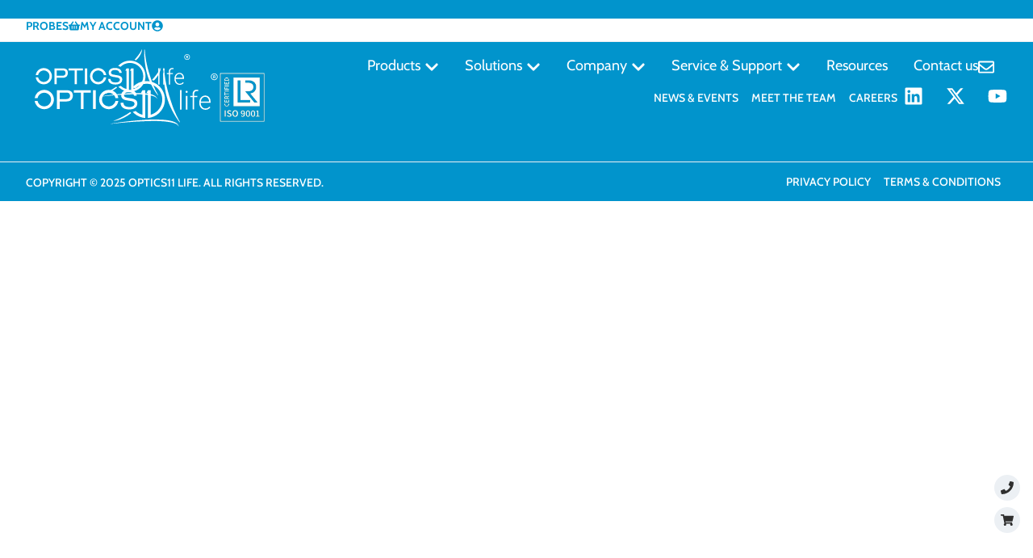

--- FILE ---
content_type: text/css
request_url: https://www.optics11life.com/wp-content/uploads/elementor/css/post-8.css?ver=1758801998
body_size: 1104
content:
.elementor-kit-8{--e-global-color-primary:#000000;--e-global-color-secondary:#0194CC;--e-global-color-text:#2F2F2F;--e-global-color-accent:#0194CC;--e-global-color-9cc2e96:#0194CC;--e-global-color-74330a1:#2F2F2F;--e-global-color-37773f3:#FEBC18;--e-global-color-089859f:#FFFFFF;--e-global-color-e6cd158:#ECF0F4;--e-global-color-5b3715b:#141414;--e-global-color-6aedd02:#FFFFFF00;--e-global-color-9f1a4ad:#006186;--e-global-color-c83598d:#A1A1A1;--e-global-color-25ca881:#ECF0F4BD;--e-global-typography-primary-font-family:"Roboto";--e-global-typography-primary-font-weight:600;--e-global-typography-secondary-font-family:"Roboto Slab";--e-global-typography-secondary-font-weight:400;--e-global-typography-text-font-family:"Roboto";--e-global-typography-text-font-weight:400;--e-global-typography-accent-font-family:"Roboto";--e-global-typography-accent-font-weight:500;--e-global-typography-75b1a7a-font-family:"Oswald";--e-global-typography-75b1a7a-font-size:72px;--e-global-typography-75b1a7a-font-weight:700;--e-global-typography-75b1a7a-line-height:1.1em;--e-global-typography-75b1a7a-letter-spacing:0em;--e-global-typography-a8d36b9-font-family:"Oswald";--e-global-typography-a8d36b9-font-size:56px;--e-global-typography-a8d36b9-font-weight:700;--e-global-typography-a8d36b9-line-height:1.1em;--e-global-typography-a8d36b9-letter-spacing:0em;--e-global-typography-708f8b6-font-family:"Oswald";--e-global-typography-708f8b6-font-size:32px;--e-global-typography-708f8b6-font-weight:700;--e-global-typography-708f8b6-line-height:1.1em;--e-global-typography-072c482-font-family:"Oswald";--e-global-typography-072c482-font-size:56px;--e-global-typography-072c482-font-weight:700;--e-global-typography-072c482-text-transform:uppercase;--e-global-typography-072c482-line-height:1.1em;--e-global-typography-072c482-letter-spacing:-0.02em;--e-global-typography-3d8cd0d-font-family:"Oswald";--e-global-typography-3d8cd0d-font-size:22px;--e-global-typography-3d8cd0d-font-weight:700;--e-global-typography-3d8cd0d-line-height:1em;--e-global-typography-74d158e-font-family:"Cabin";--e-global-typography-74d158e-font-size:14px;--e-global-typography-74d158e-font-weight:700;--e-global-typography-74d158e-text-transform:uppercase;--e-global-typography-74d158e-line-height:1em;--e-global-typography-065710d-font-family:"Cabin";--e-global-typography-065710d-font-size:18px;--e-global-typography-065710d-font-weight:400;--e-global-typography-065710d-line-height:1.5em;--e-global-typography-8381a93-font-family:"Cabin";--e-global-typography-8381a93-font-size:18px;--e-global-typography-8381a93-font-weight:700;--e-global-typography-8381a93-line-height:1.5em;--e-global-typography-c44cc8d-font-family:"Cabin";--e-global-typography-c44cc8d-font-size:21px;--e-global-typography-c44cc8d-font-weight:400;--e-global-typography-c44cc8d-line-height:1.5em;--e-global-typography-b227981-font-family:"Cabin";--e-global-typography-b227981-font-size:18px;--e-global-typography-b227981-font-weight:700;--e-global-typography-b227981-text-transform:uppercase;--e-global-typography-b227981-line-height:1em;--e-global-typography-6a5b224-font-family:"Cabin";--e-global-typography-6a5b224-font-size:14px;--e-global-typography-6a5b224-font-weight:500;--e-global-typography-6a5b224-text-transform:uppercase;--e-global-typography-6a5b224-line-height:16px;--e-global-typography-0f227b8-font-family:"Oswald";--e-global-typography-0f227b8-font-size:6vw;--e-global-typography-0f227b8-font-weight:300;--e-global-typography-0f227b8-text-transform:uppercase;--e-global-typography-0f227b8-line-height:1.1em;--e-global-typography-0f227b8-letter-spacing:-0.02em;--e-global-typography-204e1a3-font-family:"Cabin";--e-global-typography-204e1a3-font-size:32px;--e-global-typography-204e1a3-font-weight:700;--e-global-typography-204e1a3-line-height:1.1em;--e-global-typography-e9961e4-font-family:"Oswald";--e-global-typography-e9961e4-font-size:32px;--e-global-typography-e9961e4-font-weight:700;--e-global-typography-e9961e4-text-transform:uppercase;--e-global-typography-e9961e4-line-height:1.1em;font-family:"Roboto", Sans-serif;}.elementor-kit-8 e-page-transition{background-color:#FFBC7D;}.elementor-kit-8 a{color:var( --e-global-color-37773f3 );}.elementor-kit-8 button,.elementor-kit-8 input[type="button"],.elementor-kit-8 input[type="submit"],.elementor-kit-8 .elementor-button{padding:01rem 2rem 01rem 2rem;}.elementor-section.elementor-section-boxed > .elementor-container{max-width:1320px;}.e-con{--container-max-width:1320px;--container-default-padding-top:32px;--container-default-padding-right:32px;--container-default-padding-bottom:32px;--container-default-padding-left:32px;}.elementor-widget:not(:last-child){margin-block-end:8px;}.elementor-element{--widgets-spacing:8px 8px;--widgets-spacing-row:8px;--widgets-spacing-column:8px;}{}h1.entry-title{display:var(--page-title-display);}@media(max-width:1200px){.elementor-kit-8{--e-global-typography-75b1a7a-font-size:64px;--e-global-typography-a8d36b9-font-size:48px;}}@media(max-width:1024px){.elementor-kit-8{--e-global-typography-75b1a7a-font-size:56px;--e-global-typography-a8d36b9-font-size:40px;}.elementor-section.elementor-section-boxed > .elementor-container{max-width:1024px;}.e-con{--container-max-width:1024px;}}@media(max-width:880px){.elementor-kit-8{--e-global-typography-75b1a7a-font-size:48px;--e-global-typography-a8d36b9-font-size:32px;--e-global-typography-072c482-font-size:40px;--e-global-typography-0f227b8-font-size:4em;}}@media(max-width:767px){.elementor-kit-8{--e-global-typography-75b1a7a-font-size:40px;--e-global-typography-072c482-font-size:32px;--e-global-typography-74d158e-font-size:14px;--e-global-typography-0f227b8-font-size:36px;}.elementor-section.elementor-section-boxed > .elementor-container{max-width:767px;}.e-con{--container-max-width:767px;--container-default-padding-top:16px;--container-default-padding-right:16px;--container-default-padding-bottom:16px;--container-default-padding-left:16px;}}/* Start custom CSS */body{
    overflow-x: hidden;
    margin: 0;
}

p{
    margin-top: 0;
    margin-bottom: 0;
}

p + p{
    margin-top: 16px !important;
}

.text-balanced{
    text-wrap: balance;
}

.link--on-hover--underline:hover a,
a.link--on-hover--underline:hover{
    text-decoration: underline
}

.link--on-hover--blue:hover a,
a.link--on-hover--blue:hover {
    color: var( --e-global-color-9cc2e96 ) !important
}

.link--on-hover--dark a,
a.link--on-hover--dark{
    transition: color 0.3s ease
}
.link--on-hover--dark:hover a,
a.link--on-hover--dark:hover{
    color: var( --e-global-color-74330a1 ) !important
}


.loop-grid--one-by-one .elementor-grid{
    display: flex;
    flex-wrap: wrap;
}

.elevated:hover{
box-shadow: rgba(99, 99, 99, 0.2) 0px 0px 1px 4px;
}

.elevated{
    transition: box-shadow 0.2s ease;
    box-shadow: rgba(0, 0, 0, 0.02) 0px 1px 3px 0px, rgba(27, 31, 35, 0.15) 0px 0px 0px 1px;
}

.rounded{
    border-radius: 4px;
}

.elementor-form button[type="submit"]{
    cursor: pointer;
}/* End custom CSS */

--- FILE ---
content_type: text/css
request_url: https://www.optics11life.com/wp-content/uploads/elementor/css/post-17.css?ver=1767604258
body_size: 5467
content:
.elementor-17 .elementor-element.elementor-element-49f90f8{--display:flex;--position:fixed;--flex-direction:column;--container-widget-width:100%;--container-widget-height:initial;--container-widget-flex-grow:0;--container-widget-align-self:initial;--flex-wrap-mobile:wrap;--gap:0px 0px;--row-gap:0px;--column-gap:0px;--margin-top:0px;--margin-bottom:0px;--margin-left:0px;--margin-right:0px;--padding-top:0px;--padding-bottom:0px;--padding-left:0px;--padding-right:0px;top:0px;--z-index:1000;}body:not(.rtl) .elementor-17 .elementor-element.elementor-element-49f90f8{left:0px;}body.rtl .elementor-17 .elementor-element.elementor-element-49f90f8{right:0px;}.elementor-17 .elementor-element.elementor-element-322e1ac{--display:flex;--flex-direction:row;--container-widget-width:calc( ( 1 - var( --container-widget-flex-grow ) ) * 100% );--container-widget-height:100%;--container-widget-flex-grow:1;--container-widget-align-self:stretch;--flex-wrap-mobile:wrap;--justify-content:center;--align-items:center;--gap:16px 16px;--row-gap:16px;--column-gap:16px;--padding-top:8px;--padding-bottom:15px;--padding-left:32px;--padding-right:32px;--z-index:3;}.elementor-17 .elementor-element.elementor-element-322e1ac:not(.elementor-motion-effects-element-type-background), .elementor-17 .elementor-element.elementor-element-322e1ac > .elementor-motion-effects-container > .elementor-motion-effects-layer{background-color:var( --e-global-color-9cc2e96 );}.elementor-widget-button .elementor-button{background-color:var( --e-global-color-accent );font-family:var( --e-global-typography-accent-font-family ), Sans-serif;font-weight:var( --e-global-typography-accent-font-weight );}.elementor-17 .elementor-element.elementor-element-e35fed9 .elementor-button{background-color:#FFFFFF00;font-family:var( --e-global-typography-b227981-font-family ), Sans-serif;font-size:var( --e-global-typography-b227981-font-size );font-weight:var( --e-global-typography-b227981-font-weight );text-transform:var( --e-global-typography-b227981-text-transform );line-height:var( --e-global-typography-b227981-line-height );border-radius:5px 5px 5px 5px;padding:0px 0px 0px 0px;}.elementor-17 .elementor-element.elementor-element-e35fed9 > .elementor-widget-container{margin:12px 12px 12px 12px;padding:4px 4px 4px 4px;}.elementor-17 .elementor-element.elementor-element-100e078{--display:flex;--flex-direction:row;--container-widget-width:calc( ( 1 - var( --container-widget-flex-grow ) ) * 100% );--container-widget-height:100%;--container-widget-flex-grow:1;--container-widget-align-self:stretch;--flex-wrap-mobile:wrap;--justify-content:flex-end;--align-items:center;--gap:16px 16px;--row-gap:16px;--column-gap:16px;--padding-top:0px;--padding-bottom:0px;--padding-left:32px;--padding-right:32px;--z-index:1000;}.elementor-17 .elementor-element.elementor-element-100e078:not(.elementor-motion-effects-element-type-background), .elementor-17 .elementor-element.elementor-element-100e078 > .elementor-motion-effects-container > .elementor-motion-effects-layer{background-color:var( --e-global-color-089859f );}.elementor-17 .elementor-element.elementor-element-c5b2e56 .elementor-button{background-color:var( --e-global-color-6aedd02 );font-family:var( --e-global-typography-74d158e-font-family ), Sans-serif;font-size:var( --e-global-typography-74d158e-font-size );font-weight:var( --e-global-typography-74d158e-font-weight );text-transform:var( --e-global-typography-74d158e-text-transform );line-height:var( --e-global-typography-74d158e-line-height );fill:var( --e-global-color-9cc2e96 );color:var( --e-global-color-9cc2e96 );padding:2px 0px 2px 0px;}.elementor-17 .elementor-element.elementor-element-c5b2e56 > .elementor-widget-container{margin:0px 0px 0px 0px;}.elementor-17 .elementor-element.elementor-element-c5b2e56 .elementor-button-content-wrapper{flex-direction:row-reverse;}.elementor-17 .elementor-element.elementor-element-c5b2e56 .elementor-button .elementor-button-content-wrapper{gap:8px;}.elementor-17 .elementor-element.elementor-element-c5b2e56 .elementor-button:hover, .elementor-17 .elementor-element.elementor-element-c5b2e56 .elementor-button:focus{color:var( --e-global-color-74330a1 );}.elementor-17 .elementor-element.elementor-element-c5b2e56 .elementor-button:hover svg, .elementor-17 .elementor-element.elementor-element-c5b2e56 .elementor-button:focus svg{fill:var( --e-global-color-74330a1 );}.elementor-17 .elementor-element.elementor-element-88170ab .elementor-button{background-color:var( --e-global-color-6aedd02 );font-family:var( --e-global-typography-74d158e-font-family ), Sans-serif;font-size:var( --e-global-typography-74d158e-font-size );font-weight:var( --e-global-typography-74d158e-font-weight );text-transform:var( --e-global-typography-74d158e-text-transform );line-height:var( --e-global-typography-74d158e-line-height );fill:var( --e-global-color-9cc2e96 );color:var( --e-global-color-9cc2e96 );padding:2px 0px 2px 0px;}.elementor-17 .elementor-element.elementor-element-88170ab > .elementor-widget-container{margin:0px 0px 0px 0px;}.elementor-17 .elementor-element.elementor-element-88170ab .elementor-button-content-wrapper{flex-direction:row-reverse;}.elementor-17 .elementor-element.elementor-element-88170ab .elementor-button .elementor-button-content-wrapper{gap:8px;}.elementor-17 .elementor-element.elementor-element-88170ab .elementor-button:hover, .elementor-17 .elementor-element.elementor-element-88170ab .elementor-button:focus{color:var( --e-global-color-74330a1 );}.elementor-17 .elementor-element.elementor-element-88170ab .elementor-button:hover svg, .elementor-17 .elementor-element.elementor-element-88170ab .elementor-button:focus svg{fill:var( --e-global-color-74330a1 );}.elementor-17 .elementor-element.elementor-element-aa7c308{--display:flex;--flex-direction:row;--container-widget-width:calc( ( 1 - var( --container-widget-flex-grow ) ) * 100% );--container-widget-height:100%;--container-widget-flex-grow:1;--container-widget-align-self:stretch;--flex-wrap-mobile:wrap;--justify-content:space-between;--align-items:center;border-style:solid;--border-style:solid;border-width:1px 0px 0px 0px;--border-top-width:1px;--border-right-width:0px;--border-bottom-width:0px;--border-left-width:0px;border-color:var( --e-global-color-e6cd158 );--border-color:var( --e-global-color-e6cd158 );--border-radius:0px 0px 0px 0px;--padding-top:0px;--padding-bottom:0px;--padding-left:32px;--padding-right:32px;--z-index:1000;}.elementor-17 .elementor-element.elementor-element-aa7c308:not(.elementor-motion-effects-element-type-background), .elementor-17 .elementor-element.elementor-element-aa7c308 > .elementor-motion-effects-container > .elementor-motion-effects-layer{background-color:#FFFFFF00;}.elementor-widget-image .widget-image-caption{color:var( --e-global-color-text );font-family:var( --e-global-typography-text-font-family ), Sans-serif;font-weight:var( --e-global-typography-text-font-weight );}.elementor-17 .elementor-element.elementor-element-745af01 > .elementor-widget-container{margin:0px 0px 0px 3px;}.elementor-17 .elementor-element.elementor-element-745af01 img{width:auto;max-width:100%;height:80px;object-fit:contain;object-position:center center;}.elementor-widget-mega-menu > .elementor-widget-container > .e-n-menu > .e-n-menu-wrapper > .e-n-menu-heading > .e-n-menu-item > .e-n-menu-title, .elementor-widget-mega-menu > .elementor-widget-container > .e-n-menu > .e-n-menu-wrapper > .e-n-menu-heading > .e-n-menu-item > .e-n-menu-title > .e-n-menu-title-container, .elementor-widget-mega-menu > .elementor-widget-container > .e-n-menu > .e-n-menu-wrapper > .e-n-menu-heading > .e-n-menu-item > .e-n-menu-title > .e-n-menu-title-container > span{font-family:var( --e-global-typography-accent-font-family ), Sans-serif;font-weight:var( --e-global-typography-accent-font-weight );}.elementor-widget-mega-menu{--n-menu-divider-color:var( --e-global-color-text );}.elementor-17 .elementor-element.elementor-element-76ea907{--display:grid;--e-con-grid-template-columns:1fr;--e-con-grid-template-rows:auto;--gap:0px 32px;--row-gap:0px;--column-gap:32px;--grid-auto-flow:row;--align-items:stretch;border-style:solid;--border-style:solid;border-width:1px 0px 0px 0px;--border-top-width:1px;--border-right-width:0px;--border-bottom-width:0px;--border-left-width:0px;border-color:var( --e-global-color-e6cd158 );--border-color:var( --e-global-color-e6cd158 );box-shadow:0px 20px 20px 0px rgba(0, 0, 0, 0.05);--padding-top:0px;--padding-bottom:0px;--padding-left:0px;--padding-right:0px;}.elementor-17 .elementor-element.elementor-element-d88d132{--display:flex;--flex-direction:column;--container-widget-width:100%;--container-widget-height:initial;--container-widget-flex-grow:0;--container-widget-align-self:initial;--flex-wrap-mobile:wrap;--justify-content:center;--gap:16px 16px;--row-gap:16px;--column-gap:16px;--border-radius:4px 4px 4px 4px;--padding-top:32px;--padding-bottom:32px;--padding-left:32px;--padding-right:32px;}.elementor-17 .elementor-element.elementor-element-d88d132:not(.elementor-motion-effects-element-type-background), .elementor-17 .elementor-element.elementor-element-d88d132 > .elementor-motion-effects-container > .elementor-motion-effects-layer{background-color:var( --e-global-color-e6cd158 );}.elementor-widget-heading .elementor-heading-title{font-family:var( --e-global-typography-primary-font-family ), Sans-serif;font-weight:var( --e-global-typography-primary-font-weight );color:var( --e-global-color-primary );}.elementor-17 .elementor-element.elementor-element-0458c35 .elementor-heading-title{font-family:var( --e-global-typography-708f8b6-font-family ), Sans-serif;font-size:var( --e-global-typography-708f8b6-font-size );font-weight:var( --e-global-typography-708f8b6-font-weight );line-height:var( --e-global-typography-708f8b6-line-height );letter-spacing:var( --e-global-typography-708f8b6-letter-spacing );color:var( --e-global-color-74330a1 );}.elementor-widget-text-editor{font-family:var( --e-global-typography-text-font-family ), Sans-serif;font-weight:var( --e-global-typography-text-font-weight );color:var( --e-global-color-text );}.elementor-widget-text-editor.elementor-drop-cap-view-stacked .elementor-drop-cap{background-color:var( --e-global-color-primary );}.elementor-widget-text-editor.elementor-drop-cap-view-framed .elementor-drop-cap, .elementor-widget-text-editor.elementor-drop-cap-view-default .elementor-drop-cap{color:var( --e-global-color-primary );border-color:var( --e-global-color-primary );}.elementor-17 .elementor-element.elementor-element-f5a8345{width:100%;max-width:100%;text-align:left;font-family:var( --e-global-typography-065710d-font-family ), Sans-serif;font-size:var( --e-global-typography-065710d-font-size );font-weight:var( --e-global-typography-065710d-font-weight );line-height:var( --e-global-typography-065710d-line-height );letter-spacing:var( --e-global-typography-065710d-letter-spacing );color:var( --e-global-color-74330a1 );}.elementor-17 .elementor-element.elementor-element-84aee4e{--display:grid;--e-con-grid-template-columns:repeat(4, 1fr);--e-con-grid-template-rows:auto;--gap:32px 32px;--row-gap:32px;--column-gap:32px;--grid-auto-flow:row;--padding-top:32px;--padding-bottom:32px;--padding-left:32px;--padding-right:32px;}.elementor-17 .elementor-element.elementor-element-84aee4e:not(.elementor-motion-effects-element-type-background), .elementor-17 .elementor-element.elementor-element-84aee4e > .elementor-motion-effects-container > .elementor-motion-effects-layer{background-color:var( --e-global-color-089859f );}.elementor-17 .elementor-element.elementor-element-758469f{--display:flex;--padding-top:0px;--padding-bottom:0px;--padding-left:0px;--padding-right:0px;}.elementor-17 .elementor-element.elementor-element-6a13fa5 .elementor-button{background-color:var( --e-global-color-6aedd02 );font-family:var( --e-global-typography-3d8cd0d-font-family ), Sans-serif;font-size:var( --e-global-typography-3d8cd0d-font-size );font-weight:var( --e-global-typography-3d8cd0d-font-weight );line-height:var( --e-global-typography-3d8cd0d-line-height );letter-spacing:var( --e-global-typography-3d8cd0d-letter-spacing );fill:var( --e-global-color-74330a1 );color:var( --e-global-color-74330a1 );padding:8px 0px 8px 0px;}.elementor-17 .elementor-element.elementor-element-6a13fa5 .elementor-button-content-wrapper{flex-direction:row-reverse;}.elementor-17 .elementor-element.elementor-element-6a13fa5 .elementor-button .elementor-button-content-wrapper{gap:8px;}.elementor-17 .elementor-element.elementor-element-6a13fa5 .elementor-button:hover, .elementor-17 .elementor-element.elementor-element-6a13fa5 .elementor-button:focus{color:var( --e-global-color-9cc2e96 );}.elementor-17 .elementor-element.elementor-element-6a13fa5 .elementor-button:hover svg, .elementor-17 .elementor-element.elementor-element-6a13fa5 .elementor-button:focus svg{fill:var( --e-global-color-9cc2e96 );}.elementor-17 .elementor-element.elementor-element-19ffc39{font-family:"Cabin", Sans-serif;font-size:17px;font-weight:400;}.elementor-17 .elementor-element.elementor-element-cd9126a{--display:flex;--padding-top:0px;--padding-bottom:0px;--padding-left:0px;--padding-right:0px;}.elementor-17 .elementor-element.elementor-element-bfa0bbf .elementor-button{background-color:var( --e-global-color-6aedd02 );font-family:var( --e-global-typography-3d8cd0d-font-family ), Sans-serif;font-size:var( --e-global-typography-3d8cd0d-font-size );font-weight:var( --e-global-typography-3d8cd0d-font-weight );line-height:var( --e-global-typography-3d8cd0d-line-height );letter-spacing:var( --e-global-typography-3d8cd0d-letter-spacing );fill:var( --e-global-color-74330a1 );color:var( --e-global-color-74330a1 );padding:8px 0px 8px 0px;}.elementor-17 .elementor-element.elementor-element-bfa0bbf .elementor-button-content-wrapper{flex-direction:row-reverse;}.elementor-17 .elementor-element.elementor-element-bfa0bbf .elementor-button .elementor-button-content-wrapper{gap:8px;}.elementor-17 .elementor-element.elementor-element-bfa0bbf .elementor-button:hover, .elementor-17 .elementor-element.elementor-element-bfa0bbf .elementor-button:focus{color:var( --e-global-color-9cc2e96 );}.elementor-17 .elementor-element.elementor-element-bfa0bbf .elementor-button:hover svg, .elementor-17 .elementor-element.elementor-element-bfa0bbf .elementor-button:focus svg{fill:var( --e-global-color-9cc2e96 );}.elementor-17 .elementor-element.elementor-element-3850395{font-family:"Cabin", Sans-serif;font-size:17px;font-weight:400;}.elementor-17 .elementor-element.elementor-element-c596d36{--display:flex;border-style:none;--border-style:none;--padding-top:0px;--padding-bottom:0px;--padding-left:0px;--padding-right:0px;}.elementor-17 .elementor-element.elementor-element-139516a .elementor-button{background-color:var( --e-global-color-6aedd02 );font-family:var( --e-global-typography-3d8cd0d-font-family ), Sans-serif;font-size:var( --e-global-typography-3d8cd0d-font-size );font-weight:var( --e-global-typography-3d8cd0d-font-weight );line-height:var( --e-global-typography-3d8cd0d-line-height );letter-spacing:var( --e-global-typography-3d8cd0d-letter-spacing );fill:var( --e-global-color-74330a1 );color:var( --e-global-color-74330a1 );padding:8px 0px 8px 0px;}.elementor-17 .elementor-element.elementor-element-139516a .elementor-button-content-wrapper{flex-direction:row-reverse;}.elementor-17 .elementor-element.elementor-element-139516a .elementor-button .elementor-button-content-wrapper{gap:8px;}.elementor-17 .elementor-element.elementor-element-139516a .elementor-button:hover, .elementor-17 .elementor-element.elementor-element-139516a .elementor-button:focus{color:var( --e-global-color-9cc2e96 );}.elementor-17 .elementor-element.elementor-element-139516a .elementor-button:hover svg, .elementor-17 .elementor-element.elementor-element-139516a .elementor-button:focus svg{fill:var( --e-global-color-9cc2e96 );}.elementor-17 .elementor-element.elementor-element-c112072{font-family:"Cabin", Sans-serif;font-size:17px;font-weight:400;}.elementor-17 .elementor-element.elementor-element-591ca94{--display:flex;--padding-top:0px;--padding-bottom:0px;--padding-left:0px;--padding-right:0px;}.elementor-17 .elementor-element.elementor-element-f542627 .elementor-button{background-color:var( --e-global-color-6aedd02 );font-family:var( --e-global-typography-3d8cd0d-font-family ), Sans-serif;font-size:var( --e-global-typography-3d8cd0d-font-size );font-weight:var( --e-global-typography-3d8cd0d-font-weight );line-height:var( --e-global-typography-3d8cd0d-line-height );letter-spacing:var( --e-global-typography-3d8cd0d-letter-spacing );fill:var( --e-global-color-74330a1 );color:var( --e-global-color-74330a1 );padding:8px 0px 8px 0px;}.elementor-17 .elementor-element.elementor-element-f542627 .elementor-button-content-wrapper{flex-direction:row-reverse;}.elementor-17 .elementor-element.elementor-element-f542627 .elementor-button .elementor-button-content-wrapper{gap:8px;}.elementor-17 .elementor-element.elementor-element-f542627 .elementor-button:hover, .elementor-17 .elementor-element.elementor-element-f542627 .elementor-button:focus{color:var( --e-global-color-9cc2e96 );}.elementor-17 .elementor-element.elementor-element-f542627 .elementor-button:hover svg, .elementor-17 .elementor-element.elementor-element-f542627 .elementor-button:focus svg{fill:var( --e-global-color-9cc2e96 );}.elementor-17 .elementor-element.elementor-element-e345356{font-family:"Cabin", Sans-serif;font-size:17px;font-weight:400;}.elementor-17 .elementor-element.elementor-element-3f08eb1{--display:grid;--e-con-grid-template-columns:1fr;--e-con-grid-template-rows:auto;--gap:0px 32px;--row-gap:0px;--column-gap:32px;--grid-auto-flow:row;--align-items:stretch;border-style:solid;--border-style:solid;border-width:1px 0px 0px 0px;--border-top-width:1px;--border-right-width:0px;--border-bottom-width:0px;--border-left-width:0px;border-color:var( --e-global-color-e6cd158 );--border-color:var( --e-global-color-e6cd158 );box-shadow:0px 20px 20px 0px rgba(0, 0, 0, 0.05);--padding-top:0px;--padding-bottom:0px;--padding-left:0px;--padding-right:0px;}.elementor-17 .elementor-element.elementor-element-5beac24{--display:flex;--flex-direction:column;--container-widget-width:100%;--container-widget-height:initial;--container-widget-flex-grow:0;--container-widget-align-self:initial;--flex-wrap-mobile:wrap;--justify-content:center;--gap:16px 16px;--row-gap:16px;--column-gap:16px;--border-radius:4px 4px 4px 4px;--padding-top:32px;--padding-bottom:32px;--padding-left:32px;--padding-right:32px;}.elementor-17 .elementor-element.elementor-element-5beac24:not(.elementor-motion-effects-element-type-background), .elementor-17 .elementor-element.elementor-element-5beac24 > .elementor-motion-effects-container > .elementor-motion-effects-layer{background-color:var( --e-global-color-e6cd158 );}.elementor-17 .elementor-element.elementor-element-0b6848d .elementor-heading-title{font-family:var( --e-global-typography-708f8b6-font-family ), Sans-serif;font-size:var( --e-global-typography-708f8b6-font-size );font-weight:var( --e-global-typography-708f8b6-font-weight );line-height:var( --e-global-typography-708f8b6-line-height );letter-spacing:var( --e-global-typography-708f8b6-letter-spacing );color:var( --e-global-color-74330a1 );}.elementor-17 .elementor-element.elementor-element-695b007{font-family:var( --e-global-typography-065710d-font-family ), Sans-serif;font-size:var( --e-global-typography-065710d-font-size );font-weight:var( --e-global-typography-065710d-font-weight );line-height:var( --e-global-typography-065710d-line-height );letter-spacing:var( --e-global-typography-065710d-letter-spacing );color:var( --e-global-color-74330a1 );}.elementor-17 .elementor-element.elementor-element-8915a3a{--display:flex;--flex-direction:row;--container-widget-width:calc( ( 1 - var( --container-widget-flex-grow ) ) * 100% );--container-widget-height:100%;--container-widget-flex-grow:1;--container-widget-align-self:stretch;--flex-wrap-mobile:wrap;--justify-content:flex-start;--align-items:center;--flex-wrap:wrap;--padding-top:0px;--padding-bottom:0px;--padding-left:0px;--padding-right:0px;}.elementor-17 .elementor-element.elementor-element-b89319f .elementor-button{background-color:var( --e-global-color-089859f );font-family:var( --e-global-typography-3d8cd0d-font-family ), Sans-serif;font-size:var( --e-global-typography-3d8cd0d-font-size );font-weight:var( --e-global-typography-3d8cd0d-font-weight );line-height:var( --e-global-typography-3d8cd0d-line-height );letter-spacing:var( --e-global-typography-3d8cd0d-letter-spacing );fill:var( --e-global-color-74330a1 );color:var( --e-global-color-74330a1 );border-radius:150px 150px 150px 150px;padding:8px 24px 8px 24px;}.elementor-17 .elementor-element.elementor-element-b89319f .elementor-button:hover, .elementor-17 .elementor-element.elementor-element-b89319f .elementor-button:focus{background-color:var( --e-global-color-secondary );color:var( --e-global-color-089859f );}.elementor-17 .elementor-element.elementor-element-b89319f .elementor-button-content-wrapper{flex-direction:row-reverse;}.elementor-17 .elementor-element.elementor-element-b89319f .elementor-button .elementor-button-content-wrapper{gap:8px;}.elementor-17 .elementor-element.elementor-element-b89319f .elementor-button:hover svg, .elementor-17 .elementor-element.elementor-element-b89319f .elementor-button:focus svg{fill:var( --e-global-color-089859f );}.elementor-17 .elementor-element.elementor-element-a308800 .elementor-button{background-color:var( --e-global-color-089859f );font-family:var( --e-global-typography-3d8cd0d-font-family ), Sans-serif;font-size:var( --e-global-typography-3d8cd0d-font-size );font-weight:var( --e-global-typography-3d8cd0d-font-weight );line-height:var( --e-global-typography-3d8cd0d-line-height );letter-spacing:var( --e-global-typography-3d8cd0d-letter-spacing );fill:var( --e-global-color-74330a1 );color:var( --e-global-color-74330a1 );border-radius:150px 150px 150px 150px;padding:8px 24px 8px 24px;}.elementor-17 .elementor-element.elementor-element-a308800 .elementor-button:hover, .elementor-17 .elementor-element.elementor-element-a308800 .elementor-button:focus{background-color:var( --e-global-color-secondary );color:var( --e-global-color-089859f );}.elementor-17 .elementor-element.elementor-element-a308800 .elementor-button-content-wrapper{flex-direction:row-reverse;}.elementor-17 .elementor-element.elementor-element-a308800 .elementor-button .elementor-button-content-wrapper{gap:8px;}.elementor-17 .elementor-element.elementor-element-a308800 .elementor-button:hover svg, .elementor-17 .elementor-element.elementor-element-a308800 .elementor-button:focus svg{fill:var( --e-global-color-089859f );}.elementor-17 .elementor-element.elementor-element-96a82da .elementor-button{background-color:var( --e-global-color-089859f );font-family:var( --e-global-typography-3d8cd0d-font-family ), Sans-serif;font-size:var( --e-global-typography-3d8cd0d-font-size );font-weight:var( --e-global-typography-3d8cd0d-font-weight );line-height:var( --e-global-typography-3d8cd0d-line-height );letter-spacing:var( --e-global-typography-3d8cd0d-letter-spacing );fill:var( --e-global-color-74330a1 );color:var( --e-global-color-74330a1 );border-radius:150px 150px 150px 150px;padding:8px 24px 8px 24px;}.elementor-17 .elementor-element.elementor-element-96a82da .elementor-button:hover, .elementor-17 .elementor-element.elementor-element-96a82da .elementor-button:focus{background-color:var( --e-global-color-secondary );color:var( --e-global-color-089859f );}.elementor-17 .elementor-element.elementor-element-96a82da .elementor-button-content-wrapper{flex-direction:row-reverse;}.elementor-17 .elementor-element.elementor-element-96a82da .elementor-button .elementor-button-content-wrapper{gap:8px;}.elementor-17 .elementor-element.elementor-element-96a82da .elementor-button:hover svg, .elementor-17 .elementor-element.elementor-element-96a82da .elementor-button:focus svg{fill:var( --e-global-color-089859f );}.elementor-17 .elementor-element.elementor-element-d5925ca .elementor-button{background-color:var( --e-global-color-089859f );font-family:var( --e-global-typography-3d8cd0d-font-family ), Sans-serif;font-size:var( --e-global-typography-3d8cd0d-font-size );font-weight:var( --e-global-typography-3d8cd0d-font-weight );line-height:var( --e-global-typography-3d8cd0d-line-height );letter-spacing:var( --e-global-typography-3d8cd0d-letter-spacing );fill:var( --e-global-color-74330a1 );color:var( --e-global-color-74330a1 );border-radius:150px 150px 150px 150px;padding:8px 24px 8px 24px;}.elementor-17 .elementor-element.elementor-element-d5925ca .elementor-button:hover, .elementor-17 .elementor-element.elementor-element-d5925ca .elementor-button:focus{background-color:var( --e-global-color-secondary );color:var( --e-global-color-089859f );}.elementor-17 .elementor-element.elementor-element-d5925ca .elementor-button-content-wrapper{flex-direction:row-reverse;}.elementor-17 .elementor-element.elementor-element-d5925ca .elementor-button .elementor-button-content-wrapper{gap:8px;}.elementor-17 .elementor-element.elementor-element-d5925ca .elementor-button:hover svg, .elementor-17 .elementor-element.elementor-element-d5925ca .elementor-button:focus svg{fill:var( --e-global-color-089859f );}.elementor-17 .elementor-element.elementor-element-554dff2 .elementor-button{background-color:var( --e-global-color-089859f );font-family:var( --e-global-typography-3d8cd0d-font-family ), Sans-serif;font-size:var( --e-global-typography-3d8cd0d-font-size );font-weight:var( --e-global-typography-3d8cd0d-font-weight );line-height:var( --e-global-typography-3d8cd0d-line-height );letter-spacing:var( --e-global-typography-3d8cd0d-letter-spacing );fill:var( --e-global-color-74330a1 );color:var( --e-global-color-74330a1 );border-radius:150px 150px 150px 150px;padding:8px 24px 8px 24px;}.elementor-17 .elementor-element.elementor-element-554dff2 .elementor-button:hover, .elementor-17 .elementor-element.elementor-element-554dff2 .elementor-button:focus{background-color:var( --e-global-color-secondary );color:var( --e-global-color-089859f );}.elementor-17 .elementor-element.elementor-element-554dff2 .elementor-button-content-wrapper{flex-direction:row-reverse;}.elementor-17 .elementor-element.elementor-element-554dff2 .elementor-button .elementor-button-content-wrapper{gap:8px;}.elementor-17 .elementor-element.elementor-element-554dff2 .elementor-button:hover svg, .elementor-17 .elementor-element.elementor-element-554dff2 .elementor-button:focus svg{fill:var( --e-global-color-089859f );}.elementor-17 .elementor-element.elementor-element-fac6c33{--display:grid;--e-con-grid-template-columns:repeat(4, 1fr);--e-con-grid-template-rows:auto;--gap:32px 32px;--row-gap:32px;--column-gap:32px;--grid-auto-flow:row;--padding-top:32px;--padding-bottom:32px;--padding-left:32px;--padding-right:32px;}.elementor-17 .elementor-element.elementor-element-fac6c33:not(.elementor-motion-effects-element-type-background), .elementor-17 .elementor-element.elementor-element-fac6c33 > .elementor-motion-effects-container > .elementor-motion-effects-layer{background-color:var( --e-global-color-089859f );}.elementor-17 .elementor-element.elementor-element-a052e66{--display:flex;border-style:none;--border-style:none;--padding-top:0px;--padding-bottom:0px;--padding-left:0px;--padding-right:0px;}.elementor-17 .elementor-element.elementor-element-8ff4cfa .elementor-button{background-color:var( --e-global-color-6aedd02 );font-family:var( --e-global-typography-3d8cd0d-font-family ), Sans-serif;font-size:var( --e-global-typography-3d8cd0d-font-size );font-weight:var( --e-global-typography-3d8cd0d-font-weight );line-height:var( --e-global-typography-3d8cd0d-line-height );letter-spacing:var( --e-global-typography-3d8cd0d-letter-spacing );fill:var( --e-global-color-74330a1 );color:var( --e-global-color-74330a1 );padding:8px 0px 8px 0px;}.elementor-17 .elementor-element.elementor-element-8ff4cfa .elementor-button-content-wrapper{flex-direction:row-reverse;}.elementor-17 .elementor-element.elementor-element-8ff4cfa .elementor-button .elementor-button-content-wrapper{gap:8px;}.elementor-17 .elementor-element.elementor-element-8ff4cfa .elementor-button:hover, .elementor-17 .elementor-element.elementor-element-8ff4cfa .elementor-button:focus{color:var( --e-global-color-9cc2e96 );}.elementor-17 .elementor-element.elementor-element-8ff4cfa .elementor-button:hover svg, .elementor-17 .elementor-element.elementor-element-8ff4cfa .elementor-button:focus svg{fill:var( --e-global-color-9cc2e96 );}.elementor-widget-icon-list .elementor-icon-list-item:not(:last-child):after{border-color:var( --e-global-color-text );}.elementor-widget-icon-list .elementor-icon-list-icon i{color:var( --e-global-color-primary );}.elementor-widget-icon-list .elementor-icon-list-icon svg{fill:var( --e-global-color-primary );}.elementor-widget-icon-list .elementor-icon-list-item > .elementor-icon-list-text, .elementor-widget-icon-list .elementor-icon-list-item > a{font-family:var( --e-global-typography-text-font-family ), Sans-serif;font-weight:var( --e-global-typography-text-font-weight );}.elementor-widget-icon-list .elementor-icon-list-text{color:var( --e-global-color-secondary );}.elementor-17 .elementor-element.elementor-element-9f40df7 > .elementor-widget-container{padding:0px 0px 0px 16px;border-style:solid;border-width:0px 0px 0px 2px;border-color:var( --e-global-color-e6cd158 );}.elementor-17 .elementor-element.elementor-element-9f40df7 .elementor-icon-list-items:not(.elementor-inline-items) .elementor-icon-list-item:not(:last-child){padding-bottom:calc(0px/2);}.elementor-17 .elementor-element.elementor-element-9f40df7 .elementor-icon-list-items:not(.elementor-inline-items) .elementor-icon-list-item:not(:first-child){margin-top:calc(0px/2);}.elementor-17 .elementor-element.elementor-element-9f40df7 .elementor-icon-list-items.elementor-inline-items .elementor-icon-list-item{margin-right:calc(0px/2);margin-left:calc(0px/2);}.elementor-17 .elementor-element.elementor-element-9f40df7 .elementor-icon-list-items.elementor-inline-items{margin-right:calc(-0px/2);margin-left:calc(-0px/2);}body.rtl .elementor-17 .elementor-element.elementor-element-9f40df7 .elementor-icon-list-items.elementor-inline-items .elementor-icon-list-item:after{left:calc(-0px/2);}body:not(.rtl) .elementor-17 .elementor-element.elementor-element-9f40df7 .elementor-icon-list-items.elementor-inline-items .elementor-icon-list-item:after{right:calc(-0px/2);}.elementor-17 .elementor-element.elementor-element-9f40df7 .elementor-icon-list-icon i{transition:color 0.3s;}.elementor-17 .elementor-element.elementor-element-9f40df7 .elementor-icon-list-icon svg{transition:fill 0.3s;}.elementor-17 .elementor-element.elementor-element-9f40df7{--e-icon-list-icon-size:0px;--e-icon-list-icon-align:left;--e-icon-list-icon-margin:0 calc(var(--e-icon-list-icon-size, 1em) * 0.25) 0 0;--icon-vertical-offset:0px;}.elementor-17 .elementor-element.elementor-element-9f40df7 .elementor-icon-list-icon{padding-right:0px;}.elementor-17 .elementor-element.elementor-element-9f40df7 .elementor-icon-list-item > .elementor-icon-list-text, .elementor-17 .elementor-element.elementor-element-9f40df7 .elementor-icon-list-item > a{font-family:var( --e-global-typography-065710d-font-family ), Sans-serif;font-size:var( --e-global-typography-065710d-font-size );font-weight:var( --e-global-typography-065710d-font-weight );line-height:var( --e-global-typography-065710d-line-height );letter-spacing:var( --e-global-typography-065710d-letter-spacing );}.elementor-17 .elementor-element.elementor-element-9f40df7 .elementor-icon-list-text{color:var( --e-global-color-text );transition:color 0.3s;}.elementor-17 .elementor-element.elementor-element-9f40df7 .elementor-icon-list-item:hover .elementor-icon-list-text{color:var( --e-global-color-9cc2e96 );}.elementor-17 .elementor-element.elementor-element-b268d1c{--display:flex;--padding-top:0px;--padding-bottom:0px;--padding-left:0px;--padding-right:0px;}.elementor-17 .elementor-element.elementor-element-bb3607a .elementor-button{background-color:var( --e-global-color-6aedd02 );font-family:var( --e-global-typography-3d8cd0d-font-family ), Sans-serif;font-size:var( --e-global-typography-3d8cd0d-font-size );font-weight:var( --e-global-typography-3d8cd0d-font-weight );line-height:var( --e-global-typography-3d8cd0d-line-height );letter-spacing:var( --e-global-typography-3d8cd0d-letter-spacing );fill:var( --e-global-color-74330a1 );color:var( --e-global-color-74330a1 );padding:8px 0px 8px 0px;}.elementor-17 .elementor-element.elementor-element-bb3607a .elementor-button-content-wrapper{flex-direction:row-reverse;}.elementor-17 .elementor-element.elementor-element-bb3607a .elementor-button .elementor-button-content-wrapper{gap:8px;}.elementor-17 .elementor-element.elementor-element-bb3607a .elementor-button:hover, .elementor-17 .elementor-element.elementor-element-bb3607a .elementor-button:focus{color:var( --e-global-color-9cc2e96 );}.elementor-17 .elementor-element.elementor-element-bb3607a .elementor-button:hover svg, .elementor-17 .elementor-element.elementor-element-bb3607a .elementor-button:focus svg{fill:var( --e-global-color-9cc2e96 );}.elementor-17 .elementor-element.elementor-element-fbeeb97 > .elementor-widget-container{padding:0px 0px 0px 16px;border-style:solid;border-width:0px 0px 0px 2px;border-color:var( --e-global-color-e6cd158 );}.elementor-17 .elementor-element.elementor-element-fbeeb97 .elementor-icon-list-items:not(.elementor-inline-items) .elementor-icon-list-item:not(:last-child){padding-bottom:calc(0px/2);}.elementor-17 .elementor-element.elementor-element-fbeeb97 .elementor-icon-list-items:not(.elementor-inline-items) .elementor-icon-list-item:not(:first-child){margin-top:calc(0px/2);}.elementor-17 .elementor-element.elementor-element-fbeeb97 .elementor-icon-list-items.elementor-inline-items .elementor-icon-list-item{margin-right:calc(0px/2);margin-left:calc(0px/2);}.elementor-17 .elementor-element.elementor-element-fbeeb97 .elementor-icon-list-items.elementor-inline-items{margin-right:calc(-0px/2);margin-left:calc(-0px/2);}body.rtl .elementor-17 .elementor-element.elementor-element-fbeeb97 .elementor-icon-list-items.elementor-inline-items .elementor-icon-list-item:after{left:calc(-0px/2);}body:not(.rtl) .elementor-17 .elementor-element.elementor-element-fbeeb97 .elementor-icon-list-items.elementor-inline-items .elementor-icon-list-item:after{right:calc(-0px/2);}.elementor-17 .elementor-element.elementor-element-fbeeb97 .elementor-icon-list-icon i{transition:color 0.3s;}.elementor-17 .elementor-element.elementor-element-fbeeb97 .elementor-icon-list-icon svg{transition:fill 0.3s;}.elementor-17 .elementor-element.elementor-element-fbeeb97{--e-icon-list-icon-size:0px;--e-icon-list-icon-align:left;--e-icon-list-icon-margin:0 calc(var(--e-icon-list-icon-size, 1em) * 0.25) 0 0;--icon-vertical-offset:0px;}.elementor-17 .elementor-element.elementor-element-fbeeb97 .elementor-icon-list-icon{padding-right:0px;}.elementor-17 .elementor-element.elementor-element-fbeeb97 .elementor-icon-list-item > .elementor-icon-list-text, .elementor-17 .elementor-element.elementor-element-fbeeb97 .elementor-icon-list-item > a{font-family:var( --e-global-typography-065710d-font-family ), Sans-serif;font-size:var( --e-global-typography-065710d-font-size );font-weight:var( --e-global-typography-065710d-font-weight );line-height:var( --e-global-typography-065710d-line-height );letter-spacing:var( --e-global-typography-065710d-letter-spacing );}.elementor-17 .elementor-element.elementor-element-fbeeb97 .elementor-icon-list-text{color:var( --e-global-color-text );transition:color 0.3s;}.elementor-17 .elementor-element.elementor-element-fbeeb97 .elementor-icon-list-item:hover .elementor-icon-list-text{color:var( --e-global-color-9cc2e96 );}.elementor-17 .elementor-element.elementor-element-c2585a2{--display:flex;--padding-top:0px;--padding-bottom:0px;--padding-left:0px;--padding-right:0px;}.elementor-17 .elementor-element.elementor-element-ce84fac .elementor-button{background-color:var( --e-global-color-6aedd02 );font-family:var( --e-global-typography-3d8cd0d-font-family ), Sans-serif;font-size:var( --e-global-typography-3d8cd0d-font-size );font-weight:var( --e-global-typography-3d8cd0d-font-weight );line-height:var( --e-global-typography-3d8cd0d-line-height );letter-spacing:var( --e-global-typography-3d8cd0d-letter-spacing );fill:var( --e-global-color-74330a1 );color:var( --e-global-color-74330a1 );padding:8px 0px 8px 0px;}.elementor-17 .elementor-element.elementor-element-ce84fac .elementor-button-content-wrapper{flex-direction:row-reverse;}.elementor-17 .elementor-element.elementor-element-ce84fac .elementor-button .elementor-button-content-wrapper{gap:8px;}.elementor-17 .elementor-element.elementor-element-ce84fac .elementor-button:hover, .elementor-17 .elementor-element.elementor-element-ce84fac .elementor-button:focus{color:var( --e-global-color-9cc2e96 );}.elementor-17 .elementor-element.elementor-element-ce84fac .elementor-button:hover svg, .elementor-17 .elementor-element.elementor-element-ce84fac .elementor-button:focus svg{fill:var( --e-global-color-9cc2e96 );}.elementor-17 .elementor-element.elementor-element-a8c56e3 > .elementor-widget-container{padding:0px 0px 0px 16px;border-style:solid;border-width:0px 0px 0px 2px;border-color:var( --e-global-color-e6cd158 );}.elementor-17 .elementor-element.elementor-element-a8c56e3 .elementor-icon-list-items:not(.elementor-inline-items) .elementor-icon-list-item:not(:last-child){padding-bottom:calc(0px/2);}.elementor-17 .elementor-element.elementor-element-a8c56e3 .elementor-icon-list-items:not(.elementor-inline-items) .elementor-icon-list-item:not(:first-child){margin-top:calc(0px/2);}.elementor-17 .elementor-element.elementor-element-a8c56e3 .elementor-icon-list-items.elementor-inline-items .elementor-icon-list-item{margin-right:calc(0px/2);margin-left:calc(0px/2);}.elementor-17 .elementor-element.elementor-element-a8c56e3 .elementor-icon-list-items.elementor-inline-items{margin-right:calc(-0px/2);margin-left:calc(-0px/2);}body.rtl .elementor-17 .elementor-element.elementor-element-a8c56e3 .elementor-icon-list-items.elementor-inline-items .elementor-icon-list-item:after{left:calc(-0px/2);}body:not(.rtl) .elementor-17 .elementor-element.elementor-element-a8c56e3 .elementor-icon-list-items.elementor-inline-items .elementor-icon-list-item:after{right:calc(-0px/2);}.elementor-17 .elementor-element.elementor-element-a8c56e3 .elementor-icon-list-icon i{transition:color 0.3s;}.elementor-17 .elementor-element.elementor-element-a8c56e3 .elementor-icon-list-icon svg{transition:fill 0.3s;}.elementor-17 .elementor-element.elementor-element-a8c56e3{--e-icon-list-icon-size:0px;--e-icon-list-icon-align:left;--e-icon-list-icon-margin:0 calc(var(--e-icon-list-icon-size, 1em) * 0.25) 0 0;--icon-vertical-offset:0px;}.elementor-17 .elementor-element.elementor-element-a8c56e3 .elementor-icon-list-icon{padding-right:0px;}.elementor-17 .elementor-element.elementor-element-a8c56e3 .elementor-icon-list-item > .elementor-icon-list-text, .elementor-17 .elementor-element.elementor-element-a8c56e3 .elementor-icon-list-item > a{font-family:var( --e-global-typography-065710d-font-family ), Sans-serif;font-size:var( --e-global-typography-065710d-font-size );font-weight:var( --e-global-typography-065710d-font-weight );line-height:var( --e-global-typography-065710d-line-height );letter-spacing:var( --e-global-typography-065710d-letter-spacing );}.elementor-17 .elementor-element.elementor-element-a8c56e3 .elementor-icon-list-text{color:var( --e-global-color-text );transition:color 0.3s;}.elementor-17 .elementor-element.elementor-element-a8c56e3 .elementor-icon-list-item:hover .elementor-icon-list-text{color:var( --e-global-color-9cc2e96 );}.elementor-17 .elementor-element.elementor-element-624370f{--display:flex;--padding-top:0px;--padding-bottom:0px;--padding-left:0px;--padding-right:0px;}.elementor-17 .elementor-element.elementor-element-96cadc4 .elementor-button{background-color:var( --e-global-color-6aedd02 );font-family:var( --e-global-typography-3d8cd0d-font-family ), Sans-serif;font-size:var( --e-global-typography-3d8cd0d-font-size );font-weight:var( --e-global-typography-3d8cd0d-font-weight );line-height:var( --e-global-typography-3d8cd0d-line-height );letter-spacing:var( --e-global-typography-3d8cd0d-letter-spacing );fill:var( --e-global-color-74330a1 );color:var( --e-global-color-74330a1 );padding:8px 0px 8px 0px;}.elementor-17 .elementor-element.elementor-element-96cadc4 .elementor-button-content-wrapper{flex-direction:row-reverse;}.elementor-17 .elementor-element.elementor-element-96cadc4 .elementor-button .elementor-button-content-wrapper{gap:8px;}.elementor-17 .elementor-element.elementor-element-96cadc4 .elementor-button:hover, .elementor-17 .elementor-element.elementor-element-96cadc4 .elementor-button:focus{color:var( --e-global-color-9cc2e96 );}.elementor-17 .elementor-element.elementor-element-96cadc4 .elementor-button:hover svg, .elementor-17 .elementor-element.elementor-element-96cadc4 .elementor-button:focus svg{fill:var( --e-global-color-9cc2e96 );}.elementor-17 .elementor-element.elementor-element-f08a8a5 > .elementor-widget-container{padding:0px 0px 0px 16px;border-style:solid;border-width:0px 0px 0px 2px;border-color:var( --e-global-color-e6cd158 );}.elementor-17 .elementor-element.elementor-element-f08a8a5 .elementor-icon-list-items:not(.elementor-inline-items) .elementor-icon-list-item:not(:last-child){padding-bottom:calc(0px/2);}.elementor-17 .elementor-element.elementor-element-f08a8a5 .elementor-icon-list-items:not(.elementor-inline-items) .elementor-icon-list-item:not(:first-child){margin-top:calc(0px/2);}.elementor-17 .elementor-element.elementor-element-f08a8a5 .elementor-icon-list-items.elementor-inline-items .elementor-icon-list-item{margin-right:calc(0px/2);margin-left:calc(0px/2);}.elementor-17 .elementor-element.elementor-element-f08a8a5 .elementor-icon-list-items.elementor-inline-items{margin-right:calc(-0px/2);margin-left:calc(-0px/2);}body.rtl .elementor-17 .elementor-element.elementor-element-f08a8a5 .elementor-icon-list-items.elementor-inline-items .elementor-icon-list-item:after{left:calc(-0px/2);}body:not(.rtl) .elementor-17 .elementor-element.elementor-element-f08a8a5 .elementor-icon-list-items.elementor-inline-items .elementor-icon-list-item:after{right:calc(-0px/2);}.elementor-17 .elementor-element.elementor-element-f08a8a5 .elementor-icon-list-icon i{transition:color 0.3s;}.elementor-17 .elementor-element.elementor-element-f08a8a5 .elementor-icon-list-icon svg{transition:fill 0.3s;}.elementor-17 .elementor-element.elementor-element-f08a8a5{--e-icon-list-icon-size:0px;--e-icon-list-icon-align:left;--e-icon-list-icon-margin:0 calc(var(--e-icon-list-icon-size, 1em) * 0.25) 0 0;--icon-vertical-offset:0px;}.elementor-17 .elementor-element.elementor-element-f08a8a5 .elementor-icon-list-icon{padding-right:0px;}.elementor-17 .elementor-element.elementor-element-f08a8a5 .elementor-icon-list-item > .elementor-icon-list-text, .elementor-17 .elementor-element.elementor-element-f08a8a5 .elementor-icon-list-item > a{font-family:var( --e-global-typography-065710d-font-family ), Sans-serif;font-size:var( --e-global-typography-065710d-font-size );font-weight:var( --e-global-typography-065710d-font-weight );line-height:var( --e-global-typography-065710d-line-height );letter-spacing:var( --e-global-typography-065710d-letter-spacing );}.elementor-17 .elementor-element.elementor-element-f08a8a5 .elementor-icon-list-text{color:var( --e-global-color-text );transition:color 0.3s;}.elementor-17 .elementor-element.elementor-element-f08a8a5 .elementor-icon-list-item:hover .elementor-icon-list-text{color:var( --e-global-color-9cc2e96 );}.elementor-17 .elementor-element.elementor-element-91531f6{--display:grid;--e-con-grid-template-columns:repeat(1, 1fr);--e-con-grid-template-rows:auto;--gap:0px 32px;--row-gap:0px;--column-gap:32px;--grid-auto-flow:row;box-shadow:0px 20px 20px 0px rgba(0, 0, 0, 0.05);--padding-top:0px;--padding-bottom:0px;--padding-left:0px;--padding-right:0px;}.elementor-17 .elementor-element.elementor-element-9bce1bf{--display:flex;--flex-direction:column;--container-widget-width:100%;--container-widget-height:initial;--container-widget-flex-grow:0;--container-widget-align-self:initial;--flex-wrap-mobile:wrap;--justify-content:center;--gap:16px 16px;--row-gap:16px;--column-gap:16px;--border-radius:4px 4px 4px 4px;--padding-top:32px;--padding-bottom:32px;--padding-left:32px;--padding-right:32px;}.elementor-17 .elementor-element.elementor-element-9bce1bf:not(.elementor-motion-effects-element-type-background), .elementor-17 .elementor-element.elementor-element-9bce1bf > .elementor-motion-effects-container > .elementor-motion-effects-layer{background-color:var( --e-global-color-e6cd158 );}.elementor-17 .elementor-element.elementor-element-4dd8e88 .elementor-heading-title{font-family:var( --e-global-typography-708f8b6-font-family ), Sans-serif;font-size:var( --e-global-typography-708f8b6-font-size );font-weight:var( --e-global-typography-708f8b6-font-weight );line-height:var( --e-global-typography-708f8b6-line-height );letter-spacing:var( --e-global-typography-708f8b6-letter-spacing );color:var( --e-global-color-74330a1 );}.elementor-17 .elementor-element.elementor-element-2c8b75f{font-family:var( --e-global-typography-065710d-font-family ), Sans-serif;font-size:var( --e-global-typography-065710d-font-size );font-weight:var( --e-global-typography-065710d-font-weight );line-height:var( --e-global-typography-065710d-line-height );letter-spacing:var( --e-global-typography-065710d-letter-spacing );color:var( --e-global-color-74330a1 );}.elementor-17 .elementor-element.elementor-element-882b31d{--display:flex;--flex-direction:row;--container-widget-width:calc( ( 1 - var( --container-widget-flex-grow ) ) * 100% );--container-widget-height:100%;--container-widget-flex-grow:1;--container-widget-align-self:stretch;--flex-wrap-mobile:wrap;--justify-content:space-between;--align-items:center;--gap:16px 16px;--row-gap:16px;--column-gap:16px;--padding-top:32px;--padding-bottom:32px;--padding-left:32px;--padding-right:32px;}.elementor-17 .elementor-element.elementor-element-882b31d:not(.elementor-motion-effects-element-type-background), .elementor-17 .elementor-element.elementor-element-882b31d > .elementor-motion-effects-container > .elementor-motion-effects-layer{background-color:var( --e-global-color-089859f );}.elementor-17 .elementor-element.elementor-element-8c4ef1c .elementor-button{background-color:var( --e-global-color-6aedd02 );font-family:var( --e-global-typography-3d8cd0d-font-family ), Sans-serif;font-size:var( --e-global-typography-3d8cd0d-font-size );font-weight:var( --e-global-typography-3d8cd0d-font-weight );line-height:var( --e-global-typography-3d8cd0d-line-height );letter-spacing:var( --e-global-typography-3d8cd0d-letter-spacing );fill:var( --e-global-color-74330a1 );color:var( --e-global-color-74330a1 );padding:8px 0px 8px 0px;}.elementor-17 .elementor-element.elementor-element-8c4ef1c .elementor-button-content-wrapper{flex-direction:row-reverse;}.elementor-17 .elementor-element.elementor-element-8c4ef1c .elementor-button .elementor-button-content-wrapper{gap:8px;}.elementor-17 .elementor-element.elementor-element-8c4ef1c .elementor-button:hover, .elementor-17 .elementor-element.elementor-element-8c4ef1c .elementor-button:focus{color:var( --e-global-color-9cc2e96 );}.elementor-17 .elementor-element.elementor-element-8c4ef1c .elementor-button:hover svg, .elementor-17 .elementor-element.elementor-element-8c4ef1c .elementor-button:focus svg{fill:var( --e-global-color-9cc2e96 );}.elementor-17 .elementor-element.elementor-element-cf3e097 .elementor-button{background-color:var( --e-global-color-6aedd02 );font-family:var( --e-global-typography-3d8cd0d-font-family ), Sans-serif;font-size:var( --e-global-typography-3d8cd0d-font-size );font-weight:var( --e-global-typography-3d8cd0d-font-weight );line-height:var( --e-global-typography-3d8cd0d-line-height );letter-spacing:var( --e-global-typography-3d8cd0d-letter-spacing );fill:var( --e-global-color-74330a1 );color:var( --e-global-color-74330a1 );padding:8px 0px 8px 0px;}.elementor-17 .elementor-element.elementor-element-cf3e097 .elementor-button-content-wrapper{flex-direction:row-reverse;}.elementor-17 .elementor-element.elementor-element-cf3e097 .elementor-button .elementor-button-content-wrapper{gap:8px;}.elementor-17 .elementor-element.elementor-element-cf3e097 .elementor-button:hover, .elementor-17 .elementor-element.elementor-element-cf3e097 .elementor-button:focus{color:var( --e-global-color-9cc2e96 );}.elementor-17 .elementor-element.elementor-element-cf3e097 .elementor-button:hover svg, .elementor-17 .elementor-element.elementor-element-cf3e097 .elementor-button:focus svg{fill:var( --e-global-color-9cc2e96 );}.elementor-17 .elementor-element.elementor-element-c1b55f4 .elementor-button{background-color:var( --e-global-color-6aedd02 );font-family:var( --e-global-typography-3d8cd0d-font-family ), Sans-serif;font-size:var( --e-global-typography-3d8cd0d-font-size );font-weight:var( --e-global-typography-3d8cd0d-font-weight );line-height:var( --e-global-typography-3d8cd0d-line-height );letter-spacing:var( --e-global-typography-3d8cd0d-letter-spacing );fill:var( --e-global-color-74330a1 );color:var( --e-global-color-74330a1 );padding:8px 0px 8px 0px;}.elementor-17 .elementor-element.elementor-element-c1b55f4 .elementor-button-content-wrapper{flex-direction:row-reverse;}.elementor-17 .elementor-element.elementor-element-c1b55f4 .elementor-button .elementor-button-content-wrapper{gap:8px;}.elementor-17 .elementor-element.elementor-element-c1b55f4 .elementor-button:hover, .elementor-17 .elementor-element.elementor-element-c1b55f4 .elementor-button:focus{color:var( --e-global-color-9cc2e96 );}.elementor-17 .elementor-element.elementor-element-c1b55f4 .elementor-button:hover svg, .elementor-17 .elementor-element.elementor-element-c1b55f4 .elementor-button:focus svg{fill:var( --e-global-color-9cc2e96 );}.elementor-17 .elementor-element.elementor-element-b1eb8d4 .elementor-button{background-color:var( --e-global-color-6aedd02 );font-family:var( --e-global-typography-3d8cd0d-font-family ), Sans-serif;font-size:var( --e-global-typography-3d8cd0d-font-size );font-weight:var( --e-global-typography-3d8cd0d-font-weight );line-height:var( --e-global-typography-3d8cd0d-line-height );letter-spacing:var( --e-global-typography-3d8cd0d-letter-spacing );fill:var( --e-global-color-74330a1 );color:var( --e-global-color-74330a1 );padding:8px 0px 8px 0px;}.elementor-17 .elementor-element.elementor-element-b1eb8d4 .elementor-button-content-wrapper{flex-direction:row-reverse;}.elementor-17 .elementor-element.elementor-element-b1eb8d4 .elementor-button .elementor-button-content-wrapper{gap:8px;}.elementor-17 .elementor-element.elementor-element-b1eb8d4 .elementor-button:hover, .elementor-17 .elementor-element.elementor-element-b1eb8d4 .elementor-button:focus{color:var( --e-global-color-9cc2e96 );}.elementor-17 .elementor-element.elementor-element-b1eb8d4 .elementor-button:hover svg, .elementor-17 .elementor-element.elementor-element-b1eb8d4 .elementor-button:focus svg{fill:var( --e-global-color-9cc2e96 );}.elementor-17 .elementor-element.elementor-element-4905976{--display:grid;--e-con-grid-template-columns:repeat(1, 1fr);--e-con-grid-template-rows:auto;--gap:0px 32px;--row-gap:0px;--column-gap:32px;--grid-auto-flow:row;box-shadow:0px 20px 20px 0px rgba(0, 0, 0, 0.05);--padding-top:0px;--padding-bottom:0px;--padding-left:0px;--padding-right:0px;}.elementor-17 .elementor-element.elementor-element-ae10d02{--display:flex;--flex-direction:column;--container-widget-width:100%;--container-widget-height:initial;--container-widget-flex-grow:0;--container-widget-align-self:initial;--flex-wrap-mobile:wrap;--justify-content:center;--gap:16px 16px;--row-gap:16px;--column-gap:16px;--border-radius:4px 4px 4px 4px;--padding-top:32px;--padding-bottom:32px;--padding-left:32px;--padding-right:32px;}.elementor-17 .elementor-element.elementor-element-ae10d02:not(.elementor-motion-effects-element-type-background), .elementor-17 .elementor-element.elementor-element-ae10d02 > .elementor-motion-effects-container > .elementor-motion-effects-layer{background-color:var( --e-global-color-e6cd158 );}.elementor-17 .elementor-element.elementor-element-afe2609 .elementor-heading-title{font-family:var( --e-global-typography-708f8b6-font-family ), Sans-serif;font-size:var( --e-global-typography-708f8b6-font-size );font-weight:var( --e-global-typography-708f8b6-font-weight );line-height:var( --e-global-typography-708f8b6-line-height );letter-spacing:var( --e-global-typography-708f8b6-letter-spacing );color:var( --e-global-color-74330a1 );}.elementor-17 .elementor-element.elementor-element-0f02761{font-family:var( --e-global-typography-065710d-font-family ), Sans-serif;font-size:var( --e-global-typography-065710d-font-size );font-weight:var( --e-global-typography-065710d-font-weight );line-height:var( --e-global-typography-065710d-line-height );letter-spacing:var( --e-global-typography-065710d-letter-spacing );color:var( --e-global-color-74330a1 );}.elementor-17 .elementor-element.elementor-element-45c5a5c{--display:flex;--flex-direction:row;--container-widget-width:calc( ( 1 - var( --container-widget-flex-grow ) ) * 100% );--container-widget-height:100%;--container-widget-flex-grow:1;--container-widget-align-self:stretch;--flex-wrap-mobile:wrap;--justify-content:space-between;--align-items:center;--gap:16px 16px;--row-gap:16px;--column-gap:16px;--padding-top:32px;--padding-bottom:32px;--padding-left:32px;--padding-right:32px;}.elementor-17 .elementor-element.elementor-element-45c5a5c:not(.elementor-motion-effects-element-type-background), .elementor-17 .elementor-element.elementor-element-45c5a5c > .elementor-motion-effects-container > .elementor-motion-effects-layer{background-color:var( --e-global-color-089859f );}.elementor-17 .elementor-element.elementor-element-4942fa9 .elementor-button{background-color:var( --e-global-color-6aedd02 );font-family:var( --e-global-typography-3d8cd0d-font-family ), Sans-serif;font-size:var( --e-global-typography-3d8cd0d-font-size );font-weight:var( --e-global-typography-3d8cd0d-font-weight );line-height:var( --e-global-typography-3d8cd0d-line-height );letter-spacing:var( --e-global-typography-3d8cd0d-letter-spacing );fill:var( --e-global-color-74330a1 );color:var( --e-global-color-74330a1 );padding:8px 0px 8px 0px;}.elementor-17 .elementor-element.elementor-element-4942fa9 .elementor-button-content-wrapper{flex-direction:row-reverse;}.elementor-17 .elementor-element.elementor-element-4942fa9 .elementor-button .elementor-button-content-wrapper{gap:8px;}.elementor-17 .elementor-element.elementor-element-4942fa9 .elementor-button:hover, .elementor-17 .elementor-element.elementor-element-4942fa9 .elementor-button:focus{color:var( --e-global-color-9cc2e96 );}.elementor-17 .elementor-element.elementor-element-4942fa9 .elementor-button:hover svg, .elementor-17 .elementor-element.elementor-element-4942fa9 .elementor-button:focus svg{fill:var( --e-global-color-9cc2e96 );}.elementor-17 .elementor-element.elementor-element-1797ac1 .elementor-button{background-color:var( --e-global-color-6aedd02 );font-family:var( --e-global-typography-3d8cd0d-font-family ), Sans-serif;font-size:var( --e-global-typography-3d8cd0d-font-size );font-weight:var( --e-global-typography-3d8cd0d-font-weight );line-height:var( --e-global-typography-3d8cd0d-line-height );letter-spacing:var( --e-global-typography-3d8cd0d-letter-spacing );fill:var( --e-global-color-74330a1 );color:var( --e-global-color-74330a1 );padding:8px 0px 8px 0px;}.elementor-17 .elementor-element.elementor-element-1797ac1 .elementor-button-content-wrapper{flex-direction:row-reverse;}.elementor-17 .elementor-element.elementor-element-1797ac1 .elementor-button .elementor-button-content-wrapper{gap:8px;}.elementor-17 .elementor-element.elementor-element-1797ac1 .elementor-button:hover, .elementor-17 .elementor-element.elementor-element-1797ac1 .elementor-button:focus{color:var( --e-global-color-9cc2e96 );}.elementor-17 .elementor-element.elementor-element-1797ac1 .elementor-button:hover svg, .elementor-17 .elementor-element.elementor-element-1797ac1 .elementor-button:focus svg{fill:var( --e-global-color-9cc2e96 );}.elementor-17 .elementor-element.elementor-element-c583fb2 .elementor-button{background-color:var( --e-global-color-6aedd02 );font-family:var( --e-global-typography-3d8cd0d-font-family ), Sans-serif;font-size:var( --e-global-typography-3d8cd0d-font-size );font-weight:var( --e-global-typography-3d8cd0d-font-weight );line-height:var( --e-global-typography-3d8cd0d-line-height );letter-spacing:var( --e-global-typography-3d8cd0d-letter-spacing );fill:var( --e-global-color-74330a1 );color:var( --e-global-color-74330a1 );padding:8px 0px 8px 0px;}.elementor-17 .elementor-element.elementor-element-c583fb2 .elementor-button-content-wrapper{flex-direction:row-reverse;}.elementor-17 .elementor-element.elementor-element-c583fb2 .elementor-button .elementor-button-content-wrapper{gap:8px;}.elementor-17 .elementor-element.elementor-element-c583fb2 .elementor-button:hover, .elementor-17 .elementor-element.elementor-element-c583fb2 .elementor-button:focus{color:var( --e-global-color-9cc2e96 );}.elementor-17 .elementor-element.elementor-element-c583fb2 .elementor-button:hover svg, .elementor-17 .elementor-element.elementor-element-c583fb2 .elementor-button:focus svg{fill:var( --e-global-color-9cc2e96 );}.elementor-17 .elementor-element.elementor-element-64ed74f .elementor-button{background-color:var( --e-global-color-6aedd02 );font-family:var( --e-global-typography-3d8cd0d-font-family ), Sans-serif;font-size:var( --e-global-typography-3d8cd0d-font-size );font-weight:var( --e-global-typography-3d8cd0d-font-weight );line-height:var( --e-global-typography-3d8cd0d-line-height );letter-spacing:var( --e-global-typography-3d8cd0d-letter-spacing );fill:var( --e-global-color-74330a1 );color:var( --e-global-color-74330a1 );padding:8px 0px 8px 0px;}.elementor-17 .elementor-element.elementor-element-64ed74f .elementor-button-content-wrapper{flex-direction:row-reverse;}.elementor-17 .elementor-element.elementor-element-64ed74f .elementor-button .elementor-button-content-wrapper{gap:8px;}.elementor-17 .elementor-element.elementor-element-64ed74f .elementor-button:hover, .elementor-17 .elementor-element.elementor-element-64ed74f .elementor-button:focus{color:var( --e-global-color-9cc2e96 );}.elementor-17 .elementor-element.elementor-element-64ed74f .elementor-button:hover svg, .elementor-17 .elementor-element.elementor-element-64ed74f .elementor-button:focus svg{fill:var( --e-global-color-9cc2e96 );}.elementor-17 .elementor-element.elementor-element-05c32c0 .elementor-button{background-color:var( --e-global-color-6aedd02 );font-family:var( --e-global-typography-3d8cd0d-font-family ), Sans-serif;font-size:var( --e-global-typography-3d8cd0d-font-size );font-weight:var( --e-global-typography-3d8cd0d-font-weight );line-height:var( --e-global-typography-3d8cd0d-line-height );letter-spacing:var( --e-global-typography-3d8cd0d-letter-spacing );fill:var( --e-global-color-74330a1 );color:var( --e-global-color-74330a1 );padding:8px 0px 8px 0px;}.elementor-17 .elementor-element.elementor-element-05c32c0 .elementor-button-content-wrapper{flex-direction:row-reverse;}.elementor-17 .elementor-element.elementor-element-05c32c0 .elementor-button .elementor-button-content-wrapper{gap:8px;}.elementor-17 .elementor-element.elementor-element-05c32c0 .elementor-button:hover, .elementor-17 .elementor-element.elementor-element-05c32c0 .elementor-button:focus{color:var( --e-global-color-9cc2e96 );}.elementor-17 .elementor-element.elementor-element-05c32c0 .elementor-button:hover svg, .elementor-17 .elementor-element.elementor-element-05c32c0 .elementor-button:focus svg{fill:var( --e-global-color-9cc2e96 );}.elementor-17 .elementor-element.elementor-element-cfcfc15{--display:flex;}.elementor-17 .elementor-element.elementor-element-028e8f1{--display:flex;}.elementor-17 .elementor-element.elementor-element-3872a5c{--n-menu-dropdown-content-max-width:initial;--n-menu-heading-justify-content:flex-end;--n-menu-title-flex-grow:initial;--n-menu-title-justify-content:initial;--n-menu-title-justify-content-mobile:flex-end;--n-menu-heading-wrap:wrap;--n-menu-heading-overflow-x:initial;--n-menu-title-distance-from-content:5px;--n-menu-toggle-icon-wrapper-animation-duration:500ms;--n-menu-title-space-between:0px;--n-menu-title-font-size:var( --e-global-typography-065710d-font-size );--n-menu-title-color-normal:var( --e-global-color-089859f );--n-menu-title-transition:300ms;--n-menu-title-padding:16px 16px 16px 16px;--n-menu-title-direction:row;--n-menu-icon-order:1;--n-menu-icon-align-items:initial;--n-menu-title-align-items-toggle:center;--n-menu-icon-size:20px;--n-menu-icon-gap:8px;--n-menu-icon-color:var( --e-global-color-089859f );--n-menu-icon-color-hover:var( --e-global-color-e6cd158 );--n-menu-icon-color-active:var( --e-global-color-9cc2e96 );--n-menu-toggle-icon-size:20px;--n-menu-toggle-icon-color:var( --e-global-color-089859f );--n-menu-toggle-icon-color-hover:var( --e-global-color-74330a1 );--n-menu-toggle-icon-hover-duration:500ms;--n-menu-toggle-icon-color-active:var( --e-global-color-74330a1 );--n-menu-toggle-icon-distance-from-dropdown:0px;}.elementor-17 .elementor-element.elementor-element-3872a5c > .elementor-widget-container > .e-n-menu > .e-n-menu-wrapper > .e-n-menu-heading > .e-n-menu-item > .e-n-menu-title, .elementor-17 .elementor-element.elementor-element-3872a5c > .elementor-widget-container > .e-n-menu > .e-n-menu-wrapper > .e-n-menu-heading > .e-n-menu-item > .e-n-menu-title > .e-n-menu-title-container, .elementor-17 .elementor-element.elementor-element-3872a5c > .elementor-widget-container > .e-n-menu > .e-n-menu-wrapper > .e-n-menu-heading > .e-n-menu-item > .e-n-menu-title > .e-n-menu-title-container > span{font-family:var( --e-global-typography-065710d-font-family ), Sans-serif;font-weight:var( --e-global-typography-065710d-font-weight );--n-menu-title-line-height:var( --e-global-typography-065710d-line-height );letter-spacing:var( --e-global-typography-065710d-letter-spacing );}.elementor-17 .elementor-element.elementor-element-3872a5c {--n-menu-title-color-hover:var( --e-global-color-74330a1 );--n-menu-title-color-active:var( --e-global-color-74330a1 );}.elementor-widget-icon.elementor-view-stacked .elementor-icon{background-color:var( --e-global-color-primary );}.elementor-widget-icon.elementor-view-framed .elementor-icon, .elementor-widget-icon.elementor-view-default .elementor-icon{color:var( --e-global-color-primary );border-color:var( --e-global-color-primary );}.elementor-widget-icon.elementor-view-framed .elementor-icon, .elementor-widget-icon.elementor-view-default .elementor-icon svg{fill:var( --e-global-color-primary );}.elementor-17 .elementor-element.elementor-element-3b7569f .elementor-icon-wrapper{text-align:center;}.elementor-17 .elementor-element.elementor-element-3b7569f.elementor-view-stacked .elementor-icon{background-color:var( --e-global-color-089859f );}.elementor-17 .elementor-element.elementor-element-3b7569f.elementor-view-framed .elementor-icon, .elementor-17 .elementor-element.elementor-element-3b7569f.elementor-view-default .elementor-icon{color:var( --e-global-color-089859f );border-color:var( --e-global-color-089859f );}.elementor-17 .elementor-element.elementor-element-3b7569f.elementor-view-framed .elementor-icon, .elementor-17 .elementor-element.elementor-element-3b7569f.elementor-view-default .elementor-icon svg{fill:var( --e-global-color-089859f );}.elementor-17 .elementor-element.elementor-element-e38ebc4{--display:flex;--flex-direction:row;--container-widget-width:initial;--container-widget-height:100%;--container-widget-flex-grow:1;--container-widget-align-self:stretch;--flex-wrap-mobile:wrap;--justify-content:center;--gap:16px 16px;--row-gap:16px;--column-gap:16px;--margin-top:0px;--margin-bottom:0px;--margin-left:0px;--margin-right:0px;--padding-top:0px;--padding-bottom:0px;--padding-left:0px;--padding-right:0px;--z-index:900;}.elementor-17 .elementor-element.elementor-element-e38ebc4:not(.elementor-motion-effects-element-type-background), .elementor-17 .elementor-element.elementor-element-e38ebc4 > .elementor-motion-effects-container > .elementor-motion-effects-layer{background-color:var( --e-global-color-6aedd02 );}body:not(.rtl) .elementor-17 .elementor-element.elementor-element-fe70649{right:16px;}body.rtl .elementor-17 .elementor-element.elementor-element-fe70649{left:16px;}.elementor-17 .elementor-element.elementor-element-fe70649{bottom:96px;}.elementor-17 .elementor-element.elementor-element-fe70649 .elementor-icon-wrapper{text-align:right;}.elementor-17 .elementor-element.elementor-element-fe70649.elementor-view-stacked .elementor-icon{background-color:var( --e-global-color-e6cd158 );color:var( --e-global-color-74330a1 );}.elementor-17 .elementor-element.elementor-element-fe70649.elementor-view-framed .elementor-icon, .elementor-17 .elementor-element.elementor-element-fe70649.elementor-view-default .elementor-icon{color:var( --e-global-color-e6cd158 );border-color:var( --e-global-color-e6cd158 );}.elementor-17 .elementor-element.elementor-element-fe70649.elementor-view-framed .elementor-icon, .elementor-17 .elementor-element.elementor-element-fe70649.elementor-view-default .elementor-icon svg{fill:var( --e-global-color-e6cd158 );}.elementor-17 .elementor-element.elementor-element-fe70649.elementor-view-framed .elementor-icon{background-color:var( --e-global-color-74330a1 );}.elementor-17 .elementor-element.elementor-element-fe70649.elementor-view-stacked .elementor-icon svg{fill:var( --e-global-color-74330a1 );}.elementor-17 .elementor-element.elementor-element-fe70649.elementor-view-stacked .elementor-icon:hover{background-color:var( --e-global-color-9cc2e96 );color:var( --e-global-color-089859f );}.elementor-17 .elementor-element.elementor-element-fe70649.elementor-view-framed .elementor-icon:hover, .elementor-17 .elementor-element.elementor-element-fe70649.elementor-view-default .elementor-icon:hover{color:var( --e-global-color-9cc2e96 );border-color:var( --e-global-color-9cc2e96 );}.elementor-17 .elementor-element.elementor-element-fe70649.elementor-view-framed .elementor-icon:hover, .elementor-17 .elementor-element.elementor-element-fe70649.elementor-view-default .elementor-icon:hover svg{fill:var( --e-global-color-9cc2e96 );}.elementor-17 .elementor-element.elementor-element-fe70649.elementor-view-framed .elementor-icon:hover{background-color:var( --e-global-color-089859f );}.elementor-17 .elementor-element.elementor-element-fe70649.elementor-view-stacked .elementor-icon:hover svg{fill:var( --e-global-color-089859f );}.elementor-17 .elementor-element.elementor-element-fe70649 .elementor-icon{font-size:16px;padding:8px;}.elementor-17 .elementor-element.elementor-element-fe70649 .elementor-icon svg{height:16px;}body:not(.rtl) .elementor-17 .elementor-element.elementor-element-b0f1069{right:16px;}body.rtl .elementor-17 .elementor-element.elementor-element-b0f1069{left:16px;}.elementor-17 .elementor-element.elementor-element-b0f1069{bottom:56px;}.elementor-17 .elementor-element.elementor-element-b0f1069 .elementor-icon-wrapper{text-align:right;}.elementor-17 .elementor-element.elementor-element-b0f1069.elementor-view-stacked .elementor-icon{background-color:var( --e-global-color-e6cd158 );color:var( --e-global-color-74330a1 );}.elementor-17 .elementor-element.elementor-element-b0f1069.elementor-view-framed .elementor-icon, .elementor-17 .elementor-element.elementor-element-b0f1069.elementor-view-default .elementor-icon{color:var( --e-global-color-e6cd158 );border-color:var( --e-global-color-e6cd158 );}.elementor-17 .elementor-element.elementor-element-b0f1069.elementor-view-framed .elementor-icon, .elementor-17 .elementor-element.elementor-element-b0f1069.elementor-view-default .elementor-icon svg{fill:var( --e-global-color-e6cd158 );}.elementor-17 .elementor-element.elementor-element-b0f1069.elementor-view-framed .elementor-icon{background-color:var( --e-global-color-74330a1 );}.elementor-17 .elementor-element.elementor-element-b0f1069.elementor-view-stacked .elementor-icon svg{fill:var( --e-global-color-74330a1 );}.elementor-17 .elementor-element.elementor-element-b0f1069.elementor-view-stacked .elementor-icon:hover{background-color:var( --e-global-color-9cc2e96 );color:var( --e-global-color-089859f );}.elementor-17 .elementor-element.elementor-element-b0f1069.elementor-view-framed .elementor-icon:hover, .elementor-17 .elementor-element.elementor-element-b0f1069.elementor-view-default .elementor-icon:hover{color:var( --e-global-color-9cc2e96 );border-color:var( --e-global-color-9cc2e96 );}.elementor-17 .elementor-element.elementor-element-b0f1069.elementor-view-framed .elementor-icon:hover, .elementor-17 .elementor-element.elementor-element-b0f1069.elementor-view-default .elementor-icon:hover svg{fill:var( --e-global-color-9cc2e96 );}.elementor-17 .elementor-element.elementor-element-b0f1069.elementor-view-framed .elementor-icon:hover{background-color:var( --e-global-color-089859f );}.elementor-17 .elementor-element.elementor-element-b0f1069.elementor-view-stacked .elementor-icon:hover svg{fill:var( --e-global-color-089859f );}.elementor-17 .elementor-element.elementor-element-b0f1069 .elementor-icon{font-size:16px;padding:8px;}.elementor-17 .elementor-element.elementor-element-b0f1069 .elementor-icon svg{height:16px;}body:not(.rtl) .elementor-17 .elementor-element.elementor-element-b9f0779{right:16px;}body.rtl .elementor-17 .elementor-element.elementor-element-b9f0779{left:16px;}.elementor-17 .elementor-element.elementor-element-b9f0779{bottom:16px;}.elementor-17 .elementor-element.elementor-element-b9f0779 .elementor-icon-wrapper{text-align:right;}.elementor-17 .elementor-element.elementor-element-b9f0779.elementor-view-stacked .elementor-icon{background-color:var( --e-global-color-e6cd158 );color:var( --e-global-color-74330a1 );}.elementor-17 .elementor-element.elementor-element-b9f0779.elementor-view-framed .elementor-icon, .elementor-17 .elementor-element.elementor-element-b9f0779.elementor-view-default .elementor-icon{color:var( --e-global-color-e6cd158 );border-color:var( --e-global-color-e6cd158 );}.elementor-17 .elementor-element.elementor-element-b9f0779.elementor-view-framed .elementor-icon, .elementor-17 .elementor-element.elementor-element-b9f0779.elementor-view-default .elementor-icon svg{fill:var( --e-global-color-e6cd158 );}.elementor-17 .elementor-element.elementor-element-b9f0779.elementor-view-framed .elementor-icon{background-color:var( --e-global-color-74330a1 );}.elementor-17 .elementor-element.elementor-element-b9f0779.elementor-view-stacked .elementor-icon svg{fill:var( --e-global-color-74330a1 );}.elementor-17 .elementor-element.elementor-element-b9f0779.elementor-view-stacked .elementor-icon:hover{background-color:var( --e-global-color-9cc2e96 );color:var( --e-global-color-089859f );}.elementor-17 .elementor-element.elementor-element-b9f0779.elementor-view-framed .elementor-icon:hover, .elementor-17 .elementor-element.elementor-element-b9f0779.elementor-view-default .elementor-icon:hover{color:var( --e-global-color-9cc2e96 );border-color:var( --e-global-color-9cc2e96 );}.elementor-17 .elementor-element.elementor-element-b9f0779.elementor-view-framed .elementor-icon:hover, .elementor-17 .elementor-element.elementor-element-b9f0779.elementor-view-default .elementor-icon:hover svg{fill:var( --e-global-color-9cc2e96 );}.elementor-17 .elementor-element.elementor-element-b9f0779.elementor-view-framed .elementor-icon:hover{background-color:var( --e-global-color-089859f );}.elementor-17 .elementor-element.elementor-element-b9f0779.elementor-view-stacked .elementor-icon:hover svg{fill:var( --e-global-color-089859f );}.elementor-17 .elementor-element.elementor-element-b9f0779 .elementor-icon{font-size:16px;padding:8px;}.elementor-17 .elementor-element.elementor-element-b9f0779 .elementor-icon svg{height:16px;}.elementor-theme-builder-content-area{height:400px;}.elementor-location-header:before, .elementor-location-footer:before{content:"";display:table;clear:both;}@media(min-width:2400px){.elementor-17 .elementor-element.elementor-element-e35fed9 .elementor-button{font-size:var( --e-global-typography-b227981-font-size );line-height:var( --e-global-typography-b227981-line-height );}.elementor-17 .elementor-element.elementor-element-c5b2e56 .elementor-button{font-size:var( --e-global-typography-74d158e-font-size );line-height:var( --e-global-typography-74d158e-line-height );}.elementor-17 .elementor-element.elementor-element-88170ab .elementor-button{font-size:var( --e-global-typography-74d158e-font-size );line-height:var( --e-global-typography-74d158e-line-height );}.elementor-17 .elementor-element.elementor-element-76ea907{--grid-auto-flow:row;}.elementor-17 .elementor-element.elementor-element-0458c35 .elementor-heading-title{font-size:var( --e-global-typography-708f8b6-font-size );line-height:var( --e-global-typography-708f8b6-line-height );letter-spacing:var( --e-global-typography-708f8b6-letter-spacing );}.elementor-17 .elementor-element.elementor-element-f5a8345{font-size:var( --e-global-typography-065710d-font-size );line-height:var( --e-global-typography-065710d-line-height );letter-spacing:var( --e-global-typography-065710d-letter-spacing );}.elementor-17 .elementor-element.elementor-element-84aee4e{--grid-auto-flow:row;}.elementor-17 .elementor-element.elementor-element-6a13fa5 .elementor-button{font-size:var( --e-global-typography-3d8cd0d-font-size );line-height:var( --e-global-typography-3d8cd0d-line-height );letter-spacing:var( --e-global-typography-3d8cd0d-letter-spacing );}.elementor-17 .elementor-element.elementor-element-bfa0bbf .elementor-button{font-size:var( --e-global-typography-3d8cd0d-font-size );line-height:var( --e-global-typography-3d8cd0d-line-height );letter-spacing:var( --e-global-typography-3d8cd0d-letter-spacing );}.elementor-17 .elementor-element.elementor-element-139516a .elementor-button{font-size:var( --e-global-typography-3d8cd0d-font-size );line-height:var( --e-global-typography-3d8cd0d-line-height );letter-spacing:var( --e-global-typography-3d8cd0d-letter-spacing );}.elementor-17 .elementor-element.elementor-element-f542627 .elementor-button{font-size:var( --e-global-typography-3d8cd0d-font-size );line-height:var( --e-global-typography-3d8cd0d-line-height );letter-spacing:var( --e-global-typography-3d8cd0d-letter-spacing );}.elementor-17 .elementor-element.elementor-element-3f08eb1{--grid-auto-flow:row;}.elementor-17 .elementor-element.elementor-element-0b6848d .elementor-heading-title{font-size:var( --e-global-typography-708f8b6-font-size );line-height:var( --e-global-typography-708f8b6-line-height );letter-spacing:var( --e-global-typography-708f8b6-letter-spacing );}.elementor-17 .elementor-element.elementor-element-695b007{font-size:var( --e-global-typography-065710d-font-size );line-height:var( --e-global-typography-065710d-line-height );letter-spacing:var( --e-global-typography-065710d-letter-spacing );}.elementor-17 .elementor-element.elementor-element-b89319f .elementor-button{font-size:var( --e-global-typography-3d8cd0d-font-size );line-height:var( --e-global-typography-3d8cd0d-line-height );letter-spacing:var( --e-global-typography-3d8cd0d-letter-spacing );}.elementor-17 .elementor-element.elementor-element-a308800 .elementor-button{font-size:var( --e-global-typography-3d8cd0d-font-size );line-height:var( --e-global-typography-3d8cd0d-line-height );letter-spacing:var( --e-global-typography-3d8cd0d-letter-spacing );}.elementor-17 .elementor-element.elementor-element-96a82da .elementor-button{font-size:var( --e-global-typography-3d8cd0d-font-size );line-height:var( --e-global-typography-3d8cd0d-line-height );letter-spacing:var( --e-global-typography-3d8cd0d-letter-spacing );}.elementor-17 .elementor-element.elementor-element-d5925ca .elementor-button{font-size:var( --e-global-typography-3d8cd0d-font-size );line-height:var( --e-global-typography-3d8cd0d-line-height );letter-spacing:var( --e-global-typography-3d8cd0d-letter-spacing );}.elementor-17 .elementor-element.elementor-element-554dff2 .elementor-button{font-size:var( --e-global-typography-3d8cd0d-font-size );line-height:var( --e-global-typography-3d8cd0d-line-height );letter-spacing:var( --e-global-typography-3d8cd0d-letter-spacing );}.elementor-17 .elementor-element.elementor-element-fac6c33{--grid-auto-flow:row;}.elementor-17 .elementor-element.elementor-element-8ff4cfa .elementor-button{font-size:var( --e-global-typography-3d8cd0d-font-size );line-height:var( --e-global-typography-3d8cd0d-line-height );letter-spacing:var( --e-global-typography-3d8cd0d-letter-spacing );}.elementor-17 .elementor-element.elementor-element-9f40df7 .elementor-icon-list-item > .elementor-icon-list-text, .elementor-17 .elementor-element.elementor-element-9f40df7 .elementor-icon-list-item > a{font-size:var( --e-global-typography-065710d-font-size );line-height:var( --e-global-typography-065710d-line-height );letter-spacing:var( --e-global-typography-065710d-letter-spacing );}.elementor-17 .elementor-element.elementor-element-bb3607a .elementor-button{font-size:var( --e-global-typography-3d8cd0d-font-size );line-height:var( --e-global-typography-3d8cd0d-line-height );letter-spacing:var( --e-global-typography-3d8cd0d-letter-spacing );}.elementor-17 .elementor-element.elementor-element-fbeeb97 .elementor-icon-list-item > .elementor-icon-list-text, .elementor-17 .elementor-element.elementor-element-fbeeb97 .elementor-icon-list-item > a{font-size:var( --e-global-typography-065710d-font-size );line-height:var( --e-global-typography-065710d-line-height );letter-spacing:var( --e-global-typography-065710d-letter-spacing );}.elementor-17 .elementor-element.elementor-element-ce84fac .elementor-button{font-size:var( --e-global-typography-3d8cd0d-font-size );line-height:var( --e-global-typography-3d8cd0d-line-height );letter-spacing:var( --e-global-typography-3d8cd0d-letter-spacing );}.elementor-17 .elementor-element.elementor-element-a8c56e3 .elementor-icon-list-item > .elementor-icon-list-text, .elementor-17 .elementor-element.elementor-element-a8c56e3 .elementor-icon-list-item > a{font-size:var( --e-global-typography-065710d-font-size );line-height:var( --e-global-typography-065710d-line-height );letter-spacing:var( --e-global-typography-065710d-letter-spacing );}.elementor-17 .elementor-element.elementor-element-96cadc4 .elementor-button{font-size:var( --e-global-typography-3d8cd0d-font-size );line-height:var( --e-global-typography-3d8cd0d-line-height );letter-spacing:var( --e-global-typography-3d8cd0d-letter-spacing );}.elementor-17 .elementor-element.elementor-element-f08a8a5 .elementor-icon-list-item > .elementor-icon-list-text, .elementor-17 .elementor-element.elementor-element-f08a8a5 .elementor-icon-list-item > a{font-size:var( --e-global-typography-065710d-font-size );line-height:var( --e-global-typography-065710d-line-height );letter-spacing:var( --e-global-typography-065710d-letter-spacing );}.elementor-17 .elementor-element.elementor-element-91531f6{--grid-auto-flow:row;}.elementor-17 .elementor-element.elementor-element-4dd8e88 .elementor-heading-title{font-size:var( --e-global-typography-708f8b6-font-size );line-height:var( --e-global-typography-708f8b6-line-height );letter-spacing:var( --e-global-typography-708f8b6-letter-spacing );}.elementor-17 .elementor-element.elementor-element-2c8b75f{font-size:var( --e-global-typography-065710d-font-size );line-height:var( --e-global-typography-065710d-line-height );letter-spacing:var( --e-global-typography-065710d-letter-spacing );}.elementor-17 .elementor-element.elementor-element-8c4ef1c .elementor-button{font-size:var( --e-global-typography-3d8cd0d-font-size );line-height:var( --e-global-typography-3d8cd0d-line-height );letter-spacing:var( --e-global-typography-3d8cd0d-letter-spacing );}.elementor-17 .elementor-element.elementor-element-cf3e097 .elementor-button{font-size:var( --e-global-typography-3d8cd0d-font-size );line-height:var( --e-global-typography-3d8cd0d-line-height );letter-spacing:var( --e-global-typography-3d8cd0d-letter-spacing );}.elementor-17 .elementor-element.elementor-element-c1b55f4 .elementor-button{font-size:var( --e-global-typography-3d8cd0d-font-size );line-height:var( --e-global-typography-3d8cd0d-line-height );letter-spacing:var( --e-global-typography-3d8cd0d-letter-spacing );}.elementor-17 .elementor-element.elementor-element-b1eb8d4 .elementor-button{font-size:var( --e-global-typography-3d8cd0d-font-size );line-height:var( --e-global-typography-3d8cd0d-line-height );letter-spacing:var( --e-global-typography-3d8cd0d-letter-spacing );}.elementor-17 .elementor-element.elementor-element-4905976{--grid-auto-flow:row;}.elementor-17 .elementor-element.elementor-element-afe2609 .elementor-heading-title{font-size:var( --e-global-typography-708f8b6-font-size );line-height:var( --e-global-typography-708f8b6-line-height );letter-spacing:var( --e-global-typography-708f8b6-letter-spacing );}.elementor-17 .elementor-element.elementor-element-0f02761{font-size:var( --e-global-typography-065710d-font-size );line-height:var( --e-global-typography-065710d-line-height );letter-spacing:var( --e-global-typography-065710d-letter-spacing );}.elementor-17 .elementor-element.elementor-element-4942fa9 .elementor-button{font-size:var( --e-global-typography-3d8cd0d-font-size );line-height:var( --e-global-typography-3d8cd0d-line-height );letter-spacing:var( --e-global-typography-3d8cd0d-letter-spacing );}.elementor-17 .elementor-element.elementor-element-1797ac1 .elementor-button{font-size:var( --e-global-typography-3d8cd0d-font-size );line-height:var( --e-global-typography-3d8cd0d-line-height );letter-spacing:var( --e-global-typography-3d8cd0d-letter-spacing );}.elementor-17 .elementor-element.elementor-element-c583fb2 .elementor-button{font-size:var( --e-global-typography-3d8cd0d-font-size );line-height:var( --e-global-typography-3d8cd0d-line-height );letter-spacing:var( --e-global-typography-3d8cd0d-letter-spacing );}.elementor-17 .elementor-element.elementor-element-64ed74f .elementor-button{font-size:var( --e-global-typography-3d8cd0d-font-size );line-height:var( --e-global-typography-3d8cd0d-line-height );letter-spacing:var( --e-global-typography-3d8cd0d-letter-spacing );}.elementor-17 .elementor-element.elementor-element-05c32c0 .elementor-button{font-size:var( --e-global-typography-3d8cd0d-font-size );line-height:var( --e-global-typography-3d8cd0d-line-height );letter-spacing:var( --e-global-typography-3d8cd0d-letter-spacing );}.elementor-17 .elementor-element.elementor-element-3872a5c{--n-menu-title-font-size:var( --e-global-typography-065710d-font-size );}.elementor-17 .elementor-element.elementor-element-3872a5c > .elementor-widget-container > .e-n-menu > .e-n-menu-wrapper > .e-n-menu-heading > .e-n-menu-item > .e-n-menu-title, .elementor-17 .elementor-element.elementor-element-3872a5c > .elementor-widget-container > .e-n-menu > .e-n-menu-wrapper > .e-n-menu-heading > .e-n-menu-item > .e-n-menu-title > .e-n-menu-title-container, .elementor-17 .elementor-element.elementor-element-3872a5c > .elementor-widget-container > .e-n-menu > .e-n-menu-wrapper > .e-n-menu-heading > .e-n-menu-item > .e-n-menu-title > .e-n-menu-title-container > span{--n-menu-title-line-height:var( --e-global-typography-065710d-line-height );letter-spacing:var( --e-global-typography-065710d-letter-spacing );}}@media(max-width:1366px){.elementor-17 .elementor-element.elementor-element-e35fed9 .elementor-button{font-size:var( --e-global-typography-b227981-font-size );line-height:var( --e-global-typography-b227981-line-height );}.elementor-17 .elementor-element.elementor-element-c5b2e56 .elementor-button{font-size:var( --e-global-typography-74d158e-font-size );line-height:var( --e-global-typography-74d158e-line-height );}.elementor-17 .elementor-element.elementor-element-88170ab .elementor-button{font-size:var( --e-global-typography-74d158e-font-size );line-height:var( --e-global-typography-74d158e-line-height );}.elementor-17 .elementor-element.elementor-element-76ea907{--grid-auto-flow:row;}.elementor-17 .elementor-element.elementor-element-0458c35 .elementor-heading-title{font-size:var( --e-global-typography-708f8b6-font-size );line-height:var( --e-global-typography-708f8b6-line-height );letter-spacing:var( --e-global-typography-708f8b6-letter-spacing );}.elementor-17 .elementor-element.elementor-element-f5a8345{font-size:var( --e-global-typography-065710d-font-size );line-height:var( --e-global-typography-065710d-line-height );letter-spacing:var( --e-global-typography-065710d-letter-spacing );}.elementor-17 .elementor-element.elementor-element-84aee4e{--grid-auto-flow:row;}.elementor-17 .elementor-element.elementor-element-6a13fa5 .elementor-button{font-size:var( --e-global-typography-3d8cd0d-font-size );line-height:var( --e-global-typography-3d8cd0d-line-height );letter-spacing:var( --e-global-typography-3d8cd0d-letter-spacing );}.elementor-17 .elementor-element.elementor-element-bfa0bbf .elementor-button{font-size:var( --e-global-typography-3d8cd0d-font-size );line-height:var( --e-global-typography-3d8cd0d-line-height );letter-spacing:var( --e-global-typography-3d8cd0d-letter-spacing );}.elementor-17 .elementor-element.elementor-element-139516a .elementor-button{font-size:var( --e-global-typography-3d8cd0d-font-size );line-height:var( --e-global-typography-3d8cd0d-line-height );letter-spacing:var( --e-global-typography-3d8cd0d-letter-spacing );}.elementor-17 .elementor-element.elementor-element-f542627 .elementor-button{font-size:var( --e-global-typography-3d8cd0d-font-size );line-height:var( --e-global-typography-3d8cd0d-line-height );letter-spacing:var( --e-global-typography-3d8cd0d-letter-spacing );}.elementor-17 .elementor-element.elementor-element-3f08eb1{--grid-auto-flow:row;}.elementor-17 .elementor-element.elementor-element-0b6848d .elementor-heading-title{font-size:var( --e-global-typography-708f8b6-font-size );line-height:var( --e-global-typography-708f8b6-line-height );letter-spacing:var( --e-global-typography-708f8b6-letter-spacing );}.elementor-17 .elementor-element.elementor-element-695b007{font-size:var( --e-global-typography-065710d-font-size );line-height:var( --e-global-typography-065710d-line-height );letter-spacing:var( --e-global-typography-065710d-letter-spacing );}.elementor-17 .elementor-element.elementor-element-b89319f .elementor-button{font-size:var( --e-global-typography-3d8cd0d-font-size );line-height:var( --e-global-typography-3d8cd0d-line-height );letter-spacing:var( --e-global-typography-3d8cd0d-letter-spacing );}.elementor-17 .elementor-element.elementor-element-a308800 .elementor-button{font-size:var( --e-global-typography-3d8cd0d-font-size );line-height:var( --e-global-typography-3d8cd0d-line-height );letter-spacing:var( --e-global-typography-3d8cd0d-letter-spacing );}.elementor-17 .elementor-element.elementor-element-96a82da .elementor-button{font-size:var( --e-global-typography-3d8cd0d-font-size );line-height:var( --e-global-typography-3d8cd0d-line-height );letter-spacing:var( --e-global-typography-3d8cd0d-letter-spacing );}.elementor-17 .elementor-element.elementor-element-d5925ca .elementor-button{font-size:var( --e-global-typography-3d8cd0d-font-size );line-height:var( --e-global-typography-3d8cd0d-line-height );letter-spacing:var( --e-global-typography-3d8cd0d-letter-spacing );}.elementor-17 .elementor-element.elementor-element-554dff2 .elementor-button{font-size:var( --e-global-typography-3d8cd0d-font-size );line-height:var( --e-global-typography-3d8cd0d-line-height );letter-spacing:var( --e-global-typography-3d8cd0d-letter-spacing );}.elementor-17 .elementor-element.elementor-element-fac6c33{--grid-auto-flow:row;}.elementor-17 .elementor-element.elementor-element-8ff4cfa .elementor-button{font-size:var( --e-global-typography-3d8cd0d-font-size );line-height:var( --e-global-typography-3d8cd0d-line-height );letter-spacing:var( --e-global-typography-3d8cd0d-letter-spacing );}.elementor-17 .elementor-element.elementor-element-9f40df7 .elementor-icon-list-item > .elementor-icon-list-text, .elementor-17 .elementor-element.elementor-element-9f40df7 .elementor-icon-list-item > a{font-size:var( --e-global-typography-065710d-font-size );line-height:var( --e-global-typography-065710d-line-height );letter-spacing:var( --e-global-typography-065710d-letter-spacing );}.elementor-17 .elementor-element.elementor-element-bb3607a .elementor-button{font-size:var( --e-global-typography-3d8cd0d-font-size );line-height:var( --e-global-typography-3d8cd0d-line-height );letter-spacing:var( --e-global-typography-3d8cd0d-letter-spacing );}.elementor-17 .elementor-element.elementor-element-fbeeb97 .elementor-icon-list-item > .elementor-icon-list-text, .elementor-17 .elementor-element.elementor-element-fbeeb97 .elementor-icon-list-item > a{font-size:var( --e-global-typography-065710d-font-size );line-height:var( --e-global-typography-065710d-line-height );letter-spacing:var( --e-global-typography-065710d-letter-spacing );}.elementor-17 .elementor-element.elementor-element-ce84fac .elementor-button{font-size:var( --e-global-typography-3d8cd0d-font-size );line-height:var( --e-global-typography-3d8cd0d-line-height );letter-spacing:var( --e-global-typography-3d8cd0d-letter-spacing );}.elementor-17 .elementor-element.elementor-element-a8c56e3 .elementor-icon-list-item > .elementor-icon-list-text, .elementor-17 .elementor-element.elementor-element-a8c56e3 .elementor-icon-list-item > a{font-size:var( --e-global-typography-065710d-font-size );line-height:var( --e-global-typography-065710d-line-height );letter-spacing:var( --e-global-typography-065710d-letter-spacing );}.elementor-17 .elementor-element.elementor-element-96cadc4 .elementor-button{font-size:var( --e-global-typography-3d8cd0d-font-size );line-height:var( --e-global-typography-3d8cd0d-line-height );letter-spacing:var( --e-global-typography-3d8cd0d-letter-spacing );}.elementor-17 .elementor-element.elementor-element-f08a8a5 .elementor-icon-list-item > .elementor-icon-list-text, .elementor-17 .elementor-element.elementor-element-f08a8a5 .elementor-icon-list-item > a{font-size:var( --e-global-typography-065710d-font-size );line-height:var( --e-global-typography-065710d-line-height );letter-spacing:var( --e-global-typography-065710d-letter-spacing );}.elementor-17 .elementor-element.elementor-element-91531f6{--grid-auto-flow:row;}.elementor-17 .elementor-element.elementor-element-4dd8e88 .elementor-heading-title{font-size:var( --e-global-typography-708f8b6-font-size );line-height:var( --e-global-typography-708f8b6-line-height );letter-spacing:var( --e-global-typography-708f8b6-letter-spacing );}.elementor-17 .elementor-element.elementor-element-2c8b75f{font-size:var( --e-global-typography-065710d-font-size );line-height:var( --e-global-typography-065710d-line-height );letter-spacing:var( --e-global-typography-065710d-letter-spacing );}.elementor-17 .elementor-element.elementor-element-882b31d{--flex-wrap:wrap;}.elementor-17 .elementor-element.elementor-element-8c4ef1c .elementor-button{font-size:var( --e-global-typography-3d8cd0d-font-size );line-height:var( --e-global-typography-3d8cd0d-line-height );letter-spacing:var( --e-global-typography-3d8cd0d-letter-spacing );}.elementor-17 .elementor-element.elementor-element-cf3e097 .elementor-button{font-size:var( --e-global-typography-3d8cd0d-font-size );line-height:var( --e-global-typography-3d8cd0d-line-height );letter-spacing:var( --e-global-typography-3d8cd0d-letter-spacing );}.elementor-17 .elementor-element.elementor-element-c1b55f4 .elementor-button{font-size:var( --e-global-typography-3d8cd0d-font-size );line-height:var( --e-global-typography-3d8cd0d-line-height );letter-spacing:var( --e-global-typography-3d8cd0d-letter-spacing );}.elementor-17 .elementor-element.elementor-element-b1eb8d4 .elementor-button{font-size:var( --e-global-typography-3d8cd0d-font-size );line-height:var( --e-global-typography-3d8cd0d-line-height );letter-spacing:var( --e-global-typography-3d8cd0d-letter-spacing );}.elementor-17 .elementor-element.elementor-element-4905976{--grid-auto-flow:row;}.elementor-17 .elementor-element.elementor-element-afe2609 .elementor-heading-title{font-size:var( --e-global-typography-708f8b6-font-size );line-height:var( --e-global-typography-708f8b6-line-height );letter-spacing:var( --e-global-typography-708f8b6-letter-spacing );}.elementor-17 .elementor-element.elementor-element-0f02761{font-size:var( --e-global-typography-065710d-font-size );line-height:var( --e-global-typography-065710d-line-height );letter-spacing:var( --e-global-typography-065710d-letter-spacing );}.elementor-17 .elementor-element.elementor-element-45c5a5c{--flex-wrap:wrap;}.elementor-17 .elementor-element.elementor-element-4942fa9 .elementor-button{font-size:var( --e-global-typography-3d8cd0d-font-size );line-height:var( --e-global-typography-3d8cd0d-line-height );letter-spacing:var( --e-global-typography-3d8cd0d-letter-spacing );}.elementor-17 .elementor-element.elementor-element-1797ac1 .elementor-button{font-size:var( --e-global-typography-3d8cd0d-font-size );line-height:var( --e-global-typography-3d8cd0d-line-height );letter-spacing:var( --e-global-typography-3d8cd0d-letter-spacing );}.elementor-17 .elementor-element.elementor-element-c583fb2 .elementor-button{font-size:var( --e-global-typography-3d8cd0d-font-size );line-height:var( --e-global-typography-3d8cd0d-line-height );letter-spacing:var( --e-global-typography-3d8cd0d-letter-spacing );}.elementor-17 .elementor-element.elementor-element-64ed74f .elementor-button{font-size:var( --e-global-typography-3d8cd0d-font-size );line-height:var( --e-global-typography-3d8cd0d-line-height );letter-spacing:var( --e-global-typography-3d8cd0d-letter-spacing );}.elementor-17 .elementor-element.elementor-element-05c32c0 .elementor-button{font-size:var( --e-global-typography-3d8cd0d-font-size );line-height:var( --e-global-typography-3d8cd0d-line-height );letter-spacing:var( --e-global-typography-3d8cd0d-letter-spacing );}.elementor-17 .elementor-element.elementor-element-3872a5c{--n-menu-title-font-size:var( --e-global-typography-065710d-font-size );}.elementor-17 .elementor-element.elementor-element-3872a5c > .elementor-widget-container > .e-n-menu > .e-n-menu-wrapper > .e-n-menu-heading > .e-n-menu-item > .e-n-menu-title, .elementor-17 .elementor-element.elementor-element-3872a5c > .elementor-widget-container > .e-n-menu > .e-n-menu-wrapper > .e-n-menu-heading > .e-n-menu-item > .e-n-menu-title > .e-n-menu-title-container, .elementor-17 .elementor-element.elementor-element-3872a5c > .elementor-widget-container > .e-n-menu > .e-n-menu-wrapper > .e-n-menu-heading > .e-n-menu-item > .e-n-menu-title > .e-n-menu-title-container > span{--n-menu-title-line-height:var( --e-global-typography-065710d-line-height );letter-spacing:var( --e-global-typography-065710d-letter-spacing );}}@media(max-width:1200px){.elementor-17 .elementor-element.elementor-element-aa7c308{--flex-direction:row;--container-widget-width:initial;--container-widget-height:100%;--container-widget-flex-grow:1;--container-widget-align-self:stretch;--flex-wrap-mobile:wrap;--justify-content:space-between;}.elementor-17 .elementor-element.elementor-element-745af01 img{height:48px;}.elementor-17 .elementor-element.elementor-element-76ea907{--grid-auto-flow:row;}.elementor-17 .elementor-element.elementor-element-84aee4e{--e-con-grid-template-columns:repeat(2, 1fr);--gap:16px 16px;--row-gap:16px;--column-gap:16px;--grid-auto-flow:row;}.elementor-17 .elementor-element.elementor-element-3f08eb1{--grid-auto-flow:row;}.elementor-17 .elementor-element.elementor-element-fac6c33{--e-con-grid-template-columns:repeat(2, 1fr);--gap:16px 16px;--row-gap:16px;--column-gap:16px;--grid-auto-flow:row;}.elementor-17 .elementor-element.elementor-element-91531f6{--grid-auto-flow:row;}.elementor-17 .elementor-element.elementor-element-4905976{--grid-auto-flow:row;}.elementor-17 .elementor-element.elementor-element-3872a5c{--n-menu-heading-justify-content:flex-end;--n-menu-title-flex-grow:initial;--n-menu-title-justify-content:initial;--n-menu-title-justify-content-mobile:flex-end;--n-menu-title-distance-from-content:10px;--n-menu-toggle-align:flex-end;--n-menu-title-padding:8px 8px 8px 8px;--n-menu-toggle-icon-size:32px;}}@media(max-width:1024px){.elementor-17 .elementor-element.elementor-element-e35fed9 .elementor-button{font-size:var( --e-global-typography-b227981-font-size );line-height:var( --e-global-typography-b227981-line-height );}.elementor-17 .elementor-element.elementor-element-c5b2e56 .elementor-button{font-size:var( --e-global-typography-74d158e-font-size );line-height:var( --e-global-typography-74d158e-line-height );}.elementor-17 .elementor-element.elementor-element-88170ab .elementor-button{font-size:var( --e-global-typography-74d158e-font-size );line-height:var( --e-global-typography-74d158e-line-height );}.elementor-17 .elementor-element.elementor-element-745af01 img{height:48px;}.elementor-17 .elementor-element.elementor-element-76ea907{--grid-auto-flow:row;}.elementor-17 .elementor-element.elementor-element-0458c35 .elementor-heading-title{font-size:var( --e-global-typography-708f8b6-font-size );line-height:var( --e-global-typography-708f8b6-line-height );letter-spacing:var( --e-global-typography-708f8b6-letter-spacing );}.elementor-17 .elementor-element.elementor-element-f5a8345{font-size:var( --e-global-typography-065710d-font-size );line-height:var( --e-global-typography-065710d-line-height );letter-spacing:var( --e-global-typography-065710d-letter-spacing );}.elementor-17 .elementor-element.elementor-element-84aee4e{--e-con-grid-template-columns:repeat(2, 1fr);--grid-auto-flow:row;}.elementor-17 .elementor-element.elementor-element-6a13fa5 .elementor-button{font-size:var( --e-global-typography-3d8cd0d-font-size );line-height:var( --e-global-typography-3d8cd0d-line-height );letter-spacing:var( --e-global-typography-3d8cd0d-letter-spacing );}.elementor-17 .elementor-element.elementor-element-bfa0bbf .elementor-button{font-size:var( --e-global-typography-3d8cd0d-font-size );line-height:var( --e-global-typography-3d8cd0d-line-height );letter-spacing:var( --e-global-typography-3d8cd0d-letter-spacing );}.elementor-17 .elementor-element.elementor-element-139516a .elementor-button{font-size:var( --e-global-typography-3d8cd0d-font-size );line-height:var( --e-global-typography-3d8cd0d-line-height );letter-spacing:var( --e-global-typography-3d8cd0d-letter-spacing );}.elementor-17 .elementor-element.elementor-element-f542627 .elementor-button{font-size:var( --e-global-typography-3d8cd0d-font-size );line-height:var( --e-global-typography-3d8cd0d-line-height );letter-spacing:var( --e-global-typography-3d8cd0d-letter-spacing );}.elementor-17 .elementor-element.elementor-element-3f08eb1{--grid-auto-flow:row;}.elementor-17 .elementor-element.elementor-element-0b6848d .elementor-heading-title{font-size:var( --e-global-typography-708f8b6-font-size );line-height:var( --e-global-typography-708f8b6-line-height );letter-spacing:var( --e-global-typography-708f8b6-letter-spacing );}.elementor-17 .elementor-element.elementor-element-695b007{font-size:var( --e-global-typography-065710d-font-size );line-height:var( --e-global-typography-065710d-line-height );letter-spacing:var( --e-global-typography-065710d-letter-spacing );}.elementor-17 .elementor-element.elementor-element-b89319f .elementor-button{font-size:var( --e-global-typography-3d8cd0d-font-size );line-height:var( --e-global-typography-3d8cd0d-line-height );letter-spacing:var( --e-global-typography-3d8cd0d-letter-spacing );}.elementor-17 .elementor-element.elementor-element-a308800 .elementor-button{font-size:var( --e-global-typography-3d8cd0d-font-size );line-height:var( --e-global-typography-3d8cd0d-line-height );letter-spacing:var( --e-global-typography-3d8cd0d-letter-spacing );}.elementor-17 .elementor-element.elementor-element-96a82da .elementor-button{font-size:var( --e-global-typography-3d8cd0d-font-size );line-height:var( --e-global-typography-3d8cd0d-line-height );letter-spacing:var( --e-global-typography-3d8cd0d-letter-spacing );}.elementor-17 .elementor-element.elementor-element-d5925ca .elementor-button{font-size:var( --e-global-typography-3d8cd0d-font-size );line-height:var( --e-global-typography-3d8cd0d-line-height );letter-spacing:var( --e-global-typography-3d8cd0d-letter-spacing );}.elementor-17 .elementor-element.elementor-element-554dff2 .elementor-button{font-size:var( --e-global-typography-3d8cd0d-font-size );line-height:var( --e-global-typography-3d8cd0d-line-height );letter-spacing:var( --e-global-typography-3d8cd0d-letter-spacing );}.elementor-17 .elementor-element.elementor-element-fac6c33{--e-con-grid-template-columns:repeat(2, 1fr);--grid-auto-flow:row;}.elementor-17 .elementor-element.elementor-element-8ff4cfa .elementor-button{font-size:var( --e-global-typography-3d8cd0d-font-size );line-height:var( --e-global-typography-3d8cd0d-line-height );letter-spacing:var( --e-global-typography-3d8cd0d-letter-spacing );}.elementor-17 .elementor-element.elementor-element-9f40df7 .elementor-icon-list-item > .elementor-icon-list-text, .elementor-17 .elementor-element.elementor-element-9f40df7 .elementor-icon-list-item > a{font-size:var( --e-global-typography-065710d-font-size );line-height:var( --e-global-typography-065710d-line-height );letter-spacing:var( --e-global-typography-065710d-letter-spacing );}.elementor-17 .elementor-element.elementor-element-bb3607a .elementor-button{font-size:var( --e-global-typography-3d8cd0d-font-size );line-height:var( --e-global-typography-3d8cd0d-line-height );letter-spacing:var( --e-global-typography-3d8cd0d-letter-spacing );}.elementor-17 .elementor-element.elementor-element-fbeeb97 .elementor-icon-list-item > .elementor-icon-list-text, .elementor-17 .elementor-element.elementor-element-fbeeb97 .elementor-icon-list-item > a{font-size:var( --e-global-typography-065710d-font-size );line-height:var( --e-global-typography-065710d-line-height );letter-spacing:var( --e-global-typography-065710d-letter-spacing );}.elementor-17 .elementor-element.elementor-element-ce84fac .elementor-button{font-size:var( --e-global-typography-3d8cd0d-font-size );line-height:var( --e-global-typography-3d8cd0d-line-height );letter-spacing:var( --e-global-typography-3d8cd0d-letter-spacing );}.elementor-17 .elementor-element.elementor-element-a8c56e3 .elementor-icon-list-item > .elementor-icon-list-text, .elementor-17 .elementor-element.elementor-element-a8c56e3 .elementor-icon-list-item > a{font-size:var( --e-global-typography-065710d-font-size );line-height:var( --e-global-typography-065710d-line-height );letter-spacing:var( --e-global-typography-065710d-letter-spacing );}.elementor-17 .elementor-element.elementor-element-96cadc4 .elementor-button{font-size:var( --e-global-typography-3d8cd0d-font-size );line-height:var( --e-global-typography-3d8cd0d-line-height );letter-spacing:var( --e-global-typography-3d8cd0d-letter-spacing );}.elementor-17 .elementor-element.elementor-element-f08a8a5 .elementor-icon-list-item > .elementor-icon-list-text, .elementor-17 .elementor-element.elementor-element-f08a8a5 .elementor-icon-list-item > a{font-size:var( --e-global-typography-065710d-font-size );line-height:var( --e-global-typography-065710d-line-height );letter-spacing:var( --e-global-typography-065710d-letter-spacing );}.elementor-17 .elementor-element.elementor-element-91531f6{--grid-auto-flow:row;}.elementor-17 .elementor-element.elementor-element-4dd8e88 .elementor-heading-title{font-size:var( --e-global-typography-708f8b6-font-size );line-height:var( --e-global-typography-708f8b6-line-height );letter-spacing:var( --e-global-typography-708f8b6-letter-spacing );}.elementor-17 .elementor-element.elementor-element-2c8b75f{font-size:var( --e-global-typography-065710d-font-size );line-height:var( --e-global-typography-065710d-line-height );letter-spacing:var( --e-global-typography-065710d-letter-spacing );}.elementor-17 .elementor-element.elementor-element-8c4ef1c .elementor-button{font-size:var( --e-global-typography-3d8cd0d-font-size );line-height:var( --e-global-typography-3d8cd0d-line-height );letter-spacing:var( --e-global-typography-3d8cd0d-letter-spacing );}.elementor-17 .elementor-element.elementor-element-cf3e097 .elementor-button{font-size:var( --e-global-typography-3d8cd0d-font-size );line-height:var( --e-global-typography-3d8cd0d-line-height );letter-spacing:var( --e-global-typography-3d8cd0d-letter-spacing );}.elementor-17 .elementor-element.elementor-element-c1b55f4 .elementor-button{font-size:var( --e-global-typography-3d8cd0d-font-size );line-height:var( --e-global-typography-3d8cd0d-line-height );letter-spacing:var( --e-global-typography-3d8cd0d-letter-spacing );}.elementor-17 .elementor-element.elementor-element-b1eb8d4 .elementor-button{font-size:var( --e-global-typography-3d8cd0d-font-size );line-height:var( --e-global-typography-3d8cd0d-line-height );letter-spacing:var( --e-global-typography-3d8cd0d-letter-spacing );}.elementor-17 .elementor-element.elementor-element-4905976{--grid-auto-flow:row;}.elementor-17 .elementor-element.elementor-element-afe2609 .elementor-heading-title{font-size:var( --e-global-typography-708f8b6-font-size );line-height:var( --e-global-typography-708f8b6-line-height );letter-spacing:var( --e-global-typography-708f8b6-letter-spacing );}.elementor-17 .elementor-element.elementor-element-0f02761{font-size:var( --e-global-typography-065710d-font-size );line-height:var( --e-global-typography-065710d-line-height );letter-spacing:var( --e-global-typography-065710d-letter-spacing );}.elementor-17 .elementor-element.elementor-element-4942fa9 .elementor-button{font-size:var( --e-global-typography-3d8cd0d-font-size );line-height:var( --e-global-typography-3d8cd0d-line-height );letter-spacing:var( --e-global-typography-3d8cd0d-letter-spacing );}.elementor-17 .elementor-element.elementor-element-1797ac1 .elementor-button{font-size:var( --e-global-typography-3d8cd0d-font-size );line-height:var( --e-global-typography-3d8cd0d-line-height );letter-spacing:var( --e-global-typography-3d8cd0d-letter-spacing );}.elementor-17 .elementor-element.elementor-element-c583fb2 .elementor-button{font-size:var( --e-global-typography-3d8cd0d-font-size );line-height:var( --e-global-typography-3d8cd0d-line-height );letter-spacing:var( --e-global-typography-3d8cd0d-letter-spacing );}.elementor-17 .elementor-element.elementor-element-64ed74f .elementor-button{font-size:var( --e-global-typography-3d8cd0d-font-size );line-height:var( --e-global-typography-3d8cd0d-line-height );letter-spacing:var( --e-global-typography-3d8cd0d-letter-spacing );}.elementor-17 .elementor-element.elementor-element-05c32c0 .elementor-button{font-size:var( --e-global-typography-3d8cd0d-font-size );line-height:var( --e-global-typography-3d8cd0d-line-height );letter-spacing:var( --e-global-typography-3d8cd0d-letter-spacing );}.elementor-17 .elementor-element.elementor-element-3872a5c{--n-menu-title-font-size:var( --e-global-typography-065710d-font-size );}.elementor-17 .elementor-element.elementor-element-3872a5c > .elementor-widget-container > .e-n-menu > .e-n-menu-wrapper > .e-n-menu-heading > .e-n-menu-item > .e-n-menu-title, .elementor-17 .elementor-element.elementor-element-3872a5c > .elementor-widget-container > .e-n-menu > .e-n-menu-wrapper > .e-n-menu-heading > .e-n-menu-item > .e-n-menu-title > .e-n-menu-title-container, .elementor-17 .elementor-element.elementor-element-3872a5c > .elementor-widget-container > .e-n-menu > .e-n-menu-wrapper > .e-n-menu-heading > .e-n-menu-item > .e-n-menu-title > .e-n-menu-title-container > span{--n-menu-title-line-height:var( --e-global-typography-065710d-line-height );letter-spacing:var( --e-global-typography-065710d-letter-spacing );}.elementor-17 .elementor-element.elementor-element-3b7569f .elementor-icon{font-size:32px;}.elementor-17 .elementor-element.elementor-element-3b7569f .elementor-icon svg{height:32px;}}@media(max-width:880px){.elementor-17 .elementor-element.elementor-element-76ea907{--grid-auto-flow:row;}.elementor-17 .elementor-element.elementor-element-84aee4e{--grid-auto-flow:row;}.elementor-17 .elementor-element.elementor-element-3f08eb1{--grid-auto-flow:row;}.elementor-17 .elementor-element.elementor-element-fac6c33{--grid-auto-flow:row;}.elementor-17 .elementor-element.elementor-element-91531f6{--grid-auto-flow:row;}.elementor-17 .elementor-element.elementor-element-4905976{--grid-auto-flow:row;}}@media(max-width:767px){.elementor-17 .elementor-element.elementor-element-322e1ac{--padding-top:0px;--padding-bottom:0px;--padding-left:16px;--padding-right:16px;}.elementor-17 .elementor-element.elementor-element-e35fed9 .elementor-button{font-size:var( --e-global-typography-b227981-font-size );line-height:var( --e-global-typography-b227981-line-height );}.elementor-17 .elementor-element.elementor-element-100e078{--padding-top:0px;--padding-bottom:0px;--padding-left:16px;--padding-right:16px;}.elementor-17 .elementor-element.elementor-element-c5b2e56 .elementor-button{font-size:var( --e-global-typography-74d158e-font-size );line-height:var( --e-global-typography-74d158e-line-height );}.elementor-17 .elementor-element.elementor-element-88170ab .elementor-button{font-size:var( --e-global-typography-74d158e-font-size );line-height:var( --e-global-typography-74d158e-line-height );}.elementor-17 .elementor-element.elementor-element-aa7c308{--padding-top:0px;--padding-bottom:0px;--padding-left:16px;--padding-right:16px;}.elementor-17 .elementor-element.elementor-element-76ea907{--e-con-grid-template-columns:1;--grid-auto-flow:row;}.elementor-17 .elementor-element.elementor-element-d88d132{--padding-top:16px;--padding-bottom:16px;--padding-left:16px;--padding-right:16px;}.elementor-17 .elementor-element.elementor-element-0458c35 .elementor-heading-title{font-size:var( --e-global-typography-708f8b6-font-size );line-height:var( --e-global-typography-708f8b6-line-height );letter-spacing:var( --e-global-typography-708f8b6-letter-spacing );}.elementor-17 .elementor-element.elementor-element-f5a8345{font-size:var( --e-global-typography-065710d-font-size );line-height:var( --e-global-typography-065710d-line-height );letter-spacing:var( --e-global-typography-065710d-letter-spacing );}.elementor-17 .elementor-element.elementor-element-84aee4e{--e-con-grid-template-columns:repeat(1, 1fr);--grid-auto-flow:row;--padding-top:16px;--padding-bottom:16px;--padding-left:16px;--padding-right:16px;}.elementor-17 .elementor-element.elementor-element-6a13fa5 .elementor-button{font-size:var( --e-global-typography-3d8cd0d-font-size );line-height:var( --e-global-typography-3d8cd0d-line-height );letter-spacing:var( --e-global-typography-3d8cd0d-letter-spacing );}.elementor-17 .elementor-element.elementor-element-bfa0bbf .elementor-button{font-size:var( --e-global-typography-3d8cd0d-font-size );line-height:var( --e-global-typography-3d8cd0d-line-height );letter-spacing:var( --e-global-typography-3d8cd0d-letter-spacing );}.elementor-17 .elementor-element.elementor-element-139516a .elementor-button{font-size:var( --e-global-typography-3d8cd0d-font-size );line-height:var( --e-global-typography-3d8cd0d-line-height );letter-spacing:var( --e-global-typography-3d8cd0d-letter-spacing );}.elementor-17 .elementor-element.elementor-element-f542627 .elementor-button{font-size:var( --e-global-typography-3d8cd0d-font-size );line-height:var( --e-global-typography-3d8cd0d-line-height );letter-spacing:var( --e-global-typography-3d8cd0d-letter-spacing );}.elementor-17 .elementor-element.elementor-element-3f08eb1{--e-con-grid-template-columns:1;--grid-auto-flow:row;}.elementor-17 .elementor-element.elementor-element-5beac24{--padding-top:16px;--padding-bottom:16px;--padding-left:16px;--padding-right:16px;}.elementor-17 .elementor-element.elementor-element-0b6848d .elementor-heading-title{font-size:var( --e-global-typography-708f8b6-font-size );line-height:var( --e-global-typography-708f8b6-line-height );letter-spacing:var( --e-global-typography-708f8b6-letter-spacing );}.elementor-17 .elementor-element.elementor-element-695b007{font-size:var( --e-global-typography-065710d-font-size );line-height:var( --e-global-typography-065710d-line-height );letter-spacing:var( --e-global-typography-065710d-letter-spacing );}.elementor-17 .elementor-element.elementor-element-b89319f .elementor-button{font-size:var( --e-global-typography-3d8cd0d-font-size );line-height:var( --e-global-typography-3d8cd0d-line-height );letter-spacing:var( --e-global-typography-3d8cd0d-letter-spacing );}.elementor-17 .elementor-element.elementor-element-a308800 .elementor-button{font-size:var( --e-global-typography-3d8cd0d-font-size );line-height:var( --e-global-typography-3d8cd0d-line-height );letter-spacing:var( --e-global-typography-3d8cd0d-letter-spacing );}.elementor-17 .elementor-element.elementor-element-96a82da .elementor-button{font-size:var( --e-global-typography-3d8cd0d-font-size );line-height:var( --e-global-typography-3d8cd0d-line-height );letter-spacing:var( --e-global-typography-3d8cd0d-letter-spacing );}.elementor-17 .elementor-element.elementor-element-d5925ca .elementor-button{font-size:var( --e-global-typography-3d8cd0d-font-size );line-height:var( --e-global-typography-3d8cd0d-line-height );letter-spacing:var( --e-global-typography-3d8cd0d-letter-spacing );}.elementor-17 .elementor-element.elementor-element-554dff2 .elementor-button{font-size:var( --e-global-typography-3d8cd0d-font-size );line-height:var( --e-global-typography-3d8cd0d-line-height );letter-spacing:var( --e-global-typography-3d8cd0d-letter-spacing );}.elementor-17 .elementor-element.elementor-element-fac6c33{--e-con-grid-template-columns:repeat(1, 1fr);--grid-auto-flow:row;--padding-top:16px;--padding-bottom:16px;--padding-left:16px;--padding-right:16px;}.elementor-17 .elementor-element.elementor-element-8ff4cfa .elementor-button{font-size:var( --e-global-typography-3d8cd0d-font-size );line-height:var( --e-global-typography-3d8cd0d-line-height );letter-spacing:var( --e-global-typography-3d8cd0d-letter-spacing );}.elementor-17 .elementor-element.elementor-element-9f40df7 .elementor-icon-list-item > .elementor-icon-list-text, .elementor-17 .elementor-element.elementor-element-9f40df7 .elementor-icon-list-item > a{font-size:var( --e-global-typography-065710d-font-size );line-height:var( --e-global-typography-065710d-line-height );letter-spacing:var( --e-global-typography-065710d-letter-spacing );}.elementor-17 .elementor-element.elementor-element-bb3607a .elementor-button{font-size:var( --e-global-typography-3d8cd0d-font-size );line-height:var( --e-global-typography-3d8cd0d-line-height );letter-spacing:var( --e-global-typography-3d8cd0d-letter-spacing );}.elementor-17 .elementor-element.elementor-element-fbeeb97 .elementor-icon-list-item > .elementor-icon-list-text, .elementor-17 .elementor-element.elementor-element-fbeeb97 .elementor-icon-list-item > a{font-size:var( --e-global-typography-065710d-font-size );line-height:var( --e-global-typography-065710d-line-height );letter-spacing:var( --e-global-typography-065710d-letter-spacing );}.elementor-17 .elementor-element.elementor-element-ce84fac .elementor-button{font-size:var( --e-global-typography-3d8cd0d-font-size );line-height:var( --e-global-typography-3d8cd0d-line-height );letter-spacing:var( --e-global-typography-3d8cd0d-letter-spacing );}.elementor-17 .elementor-element.elementor-element-a8c56e3 .elementor-icon-list-item > .elementor-icon-list-text, .elementor-17 .elementor-element.elementor-element-a8c56e3 .elementor-icon-list-item > a{font-size:var( --e-global-typography-065710d-font-size );line-height:var( --e-global-typography-065710d-line-height );letter-spacing:var( --e-global-typography-065710d-letter-spacing );}.elementor-17 .elementor-element.elementor-element-96cadc4 .elementor-button{font-size:var( --e-global-typography-3d8cd0d-font-size );line-height:var( --e-global-typography-3d8cd0d-line-height );letter-spacing:var( --e-global-typography-3d8cd0d-letter-spacing );}.elementor-17 .elementor-element.elementor-element-f08a8a5 .elementor-icon-list-item > .elementor-icon-list-text, .elementor-17 .elementor-element.elementor-element-f08a8a5 .elementor-icon-list-item > a{font-size:var( --e-global-typography-065710d-font-size );line-height:var( --e-global-typography-065710d-line-height );letter-spacing:var( --e-global-typography-065710d-letter-spacing );}.elementor-17 .elementor-element.elementor-element-91531f6{--e-con-grid-template-columns:repeat(1, 1fr);--grid-auto-flow:row;}.elementor-17 .elementor-element.elementor-element-9bce1bf{--padding-top:16px;--padding-bottom:16px;--padding-left:16px;--padding-right:16px;}.elementor-17 .elementor-element.elementor-element-4dd8e88 .elementor-heading-title{font-size:var( --e-global-typography-708f8b6-font-size );line-height:var( --e-global-typography-708f8b6-line-height );letter-spacing:var( --e-global-typography-708f8b6-letter-spacing );}.elementor-17 .elementor-element.elementor-element-2c8b75f{font-size:var( --e-global-typography-065710d-font-size );line-height:var( --e-global-typography-065710d-line-height );letter-spacing:var( --e-global-typography-065710d-letter-spacing );}.elementor-17 .elementor-element.elementor-element-8c4ef1c .elementor-button{font-size:var( --e-global-typography-3d8cd0d-font-size );line-height:var( --e-global-typography-3d8cd0d-line-height );letter-spacing:var( --e-global-typography-3d8cd0d-letter-spacing );}.elementor-17 .elementor-element.elementor-element-cf3e097 .elementor-button{font-size:var( --e-global-typography-3d8cd0d-font-size );line-height:var( --e-global-typography-3d8cd0d-line-height );letter-spacing:var( --e-global-typography-3d8cd0d-letter-spacing );}.elementor-17 .elementor-element.elementor-element-c1b55f4 .elementor-button{font-size:var( --e-global-typography-3d8cd0d-font-size );line-height:var( --e-global-typography-3d8cd0d-line-height );letter-spacing:var( --e-global-typography-3d8cd0d-letter-spacing );}.elementor-17 .elementor-element.elementor-element-b1eb8d4 .elementor-button{font-size:var( --e-global-typography-3d8cd0d-font-size );line-height:var( --e-global-typography-3d8cd0d-line-height );letter-spacing:var( --e-global-typography-3d8cd0d-letter-spacing );}.elementor-17 .elementor-element.elementor-element-4905976{--e-con-grid-template-columns:repeat(1, 1fr);--grid-auto-flow:row;}.elementor-17 .elementor-element.elementor-element-afe2609 .elementor-heading-title{font-size:var( --e-global-typography-708f8b6-font-size );line-height:var( --e-global-typography-708f8b6-line-height );letter-spacing:var( --e-global-typography-708f8b6-letter-spacing );}.elementor-17 .elementor-element.elementor-element-0f02761{font-size:var( --e-global-typography-065710d-font-size );line-height:var( --e-global-typography-065710d-line-height );letter-spacing:var( --e-global-typography-065710d-letter-spacing );}.elementor-17 .elementor-element.elementor-element-4942fa9 .elementor-button{font-size:var( --e-global-typography-3d8cd0d-font-size );line-height:var( --e-global-typography-3d8cd0d-line-height );letter-spacing:var( --e-global-typography-3d8cd0d-letter-spacing );}.elementor-17 .elementor-element.elementor-element-1797ac1 .elementor-button{font-size:var( --e-global-typography-3d8cd0d-font-size );line-height:var( --e-global-typography-3d8cd0d-line-height );letter-spacing:var( --e-global-typography-3d8cd0d-letter-spacing );}.elementor-17 .elementor-element.elementor-element-c583fb2 .elementor-button{font-size:var( --e-global-typography-3d8cd0d-font-size );line-height:var( --e-global-typography-3d8cd0d-line-height );letter-spacing:var( --e-global-typography-3d8cd0d-letter-spacing );}.elementor-17 .elementor-element.elementor-element-64ed74f .elementor-button{font-size:var( --e-global-typography-3d8cd0d-font-size );line-height:var( --e-global-typography-3d8cd0d-line-height );letter-spacing:var( --e-global-typography-3d8cd0d-letter-spacing );}.elementor-17 .elementor-element.elementor-element-05c32c0 .elementor-button{font-size:var( --e-global-typography-3d8cd0d-font-size );line-height:var( --e-global-typography-3d8cd0d-line-height );letter-spacing:var( --e-global-typography-3d8cd0d-letter-spacing );}.elementor-17 .elementor-element.elementor-element-3872a5c{--n-menu-title-font-size:var( --e-global-typography-065710d-font-size );--n-menu-title-padding:12px 24px 12px 24px;}.elementor-17 .elementor-element.elementor-element-3872a5c > .elementor-widget-container > .e-n-menu > .e-n-menu-wrapper > .e-n-menu-heading > .e-n-menu-item > .e-n-menu-title, .elementor-17 .elementor-element.elementor-element-3872a5c > .elementor-widget-container > .e-n-menu > .e-n-menu-wrapper > .e-n-menu-heading > .e-n-menu-item > .e-n-menu-title > .e-n-menu-title-container, .elementor-17 .elementor-element.elementor-element-3872a5c > .elementor-widget-container > .e-n-menu > .e-n-menu-wrapper > .e-n-menu-heading > .e-n-menu-item > .e-n-menu-title > .e-n-menu-title-container > span{--n-menu-title-line-height:var( --e-global-typography-065710d-line-height );letter-spacing:var( --e-global-typography-065710d-letter-spacing );}}/* Start custom CSS for button, class: .elementor-element-e35fed9 */.elementor-17 .elementor-element.elementor-element-e35fed9 a:hover{
    text-decoration: underline
}

.elementor-17 .elementor-element.elementor-element-e35fed9, .elementor-17 .elementor-element.elementor-element-e35fed9 a{
    outline: none !important;
}

.elementor-17 .elementor-element.elementor-element-e35fed9 a{
    color: white !important;
}/* End custom CSS */
/* Start custom CSS for button, class: .elementor-element-c5b2e56 */.elementor-17 .elementor-element.elementor-element-c5b2e56 a:hover{
    text-decoration: underline
}/* End custom CSS */
/* Start custom CSS for button, class: .elementor-element-88170ab */.elementor-17 .elementor-element.elementor-element-88170ab a:hover{
    text-decoration: underline
}/* End custom CSS */
/* Start custom CSS for container, class: .elementor-element-100e078 */.elementor-17 .elementor-element.elementor-element-100e078{
    height: 28px;
}/* End custom CSS */
/* Start custom CSS for image, class: .elementor-element-745af01 */.elementor-17 .elementor-element.elementor-element-745af01{
    margin-right: auto;
}/* End custom CSS */
/* Start custom CSS for text-editor, class: .elementor-element-f5a8345 */.elementor-17 .elementor-element.elementor-element-f5a8345 p{
    margin: 0;
}/* End custom CSS */
/* Start custom CSS for text-editor, class: .elementor-element-695b007 */.elementor-17 .elementor-element.elementor-element-695b007 p{
    margin: 0;
}/* End custom CSS */
/* Start custom CSS for icon-list, class: .elementor-element-9f40df7 */.elementor-17 .elementor-element.elementor-element-9f40df7 a{
    padding-top: 2px;
    padding-bottom: 2px
}/* End custom CSS */
/* Start custom CSS for icon-list, class: .elementor-element-fbeeb97 */.elementor-17 .elementor-element.elementor-element-fbeeb97 a{
    padding-top: 2px;
    padding-bottom: 2px
}/* End custom CSS */
/* Start custom CSS for icon-list, class: .elementor-element-a8c56e3 */.elementor-17 .elementor-element.elementor-element-a8c56e3 a{
    padding-top: 2px;
    padding-bottom: 2px
}/* End custom CSS */
/* Start custom CSS for icon-list, class: .elementor-element-f08a8a5 */.elementor-17 .elementor-element.elementor-element-f08a8a5 a{
    padding-top: 2px;
    padding-bottom: 2px
}/* End custom CSS */
/* Start custom CSS for text-editor, class: .elementor-element-2c8b75f */.elementor-17 .elementor-element.elementor-element-2c8b75f p{
    margin: 0;
}/* End custom CSS */
/* Start custom CSS for text-editor, class: .elementor-element-0f02761 */.elementor-17 .elementor-element.elementor-element-0f02761 p{
    margin: 0;
}/* End custom CSS */
/* Start custom CSS for text-editor, class: .elementor-element-f5a8345 */.elementor-17 .elementor-element.elementor-element-f5a8345 p{
    margin: 0;
}/* End custom CSS */
/* Start custom CSS for text-editor, class: .elementor-element-695b007 */.elementor-17 .elementor-element.elementor-element-695b007 p{
    margin: 0;
}/* End custom CSS */
/* Start custom CSS for icon-list, class: .elementor-element-9f40df7 */.elementor-17 .elementor-element.elementor-element-9f40df7 a{
    padding-top: 2px;
    padding-bottom: 2px
}/* End custom CSS */
/* Start custom CSS for icon-list, class: .elementor-element-fbeeb97 */.elementor-17 .elementor-element.elementor-element-fbeeb97 a{
    padding-top: 2px;
    padding-bottom: 2px
}/* End custom CSS */
/* Start custom CSS for icon-list, class: .elementor-element-a8c56e3 */.elementor-17 .elementor-element.elementor-element-a8c56e3 a{
    padding-top: 2px;
    padding-bottom: 2px
}/* End custom CSS */
/* Start custom CSS for icon-list, class: .elementor-element-f08a8a5 */.elementor-17 .elementor-element.elementor-element-f08a8a5 a{
    padding-top: 2px;
    padding-bottom: 2px
}/* End custom CSS */
/* Start custom CSS for text-editor, class: .elementor-element-2c8b75f */.elementor-17 .elementor-element.elementor-element-2c8b75f p{
    margin: 0;
}/* End custom CSS */
/* Start custom CSS for text-editor, class: .elementor-element-0f02761 */.elementor-17 .elementor-element.elementor-element-0f02761 p{
    margin: 0;
}/* End custom CSS */
/* Start custom CSS for text-editor, class: .elementor-element-f5a8345 */.elementor-17 .elementor-element.elementor-element-f5a8345 p{
    margin: 0;
}/* End custom CSS */
/* Start custom CSS for text-editor, class: .elementor-element-695b007 */.elementor-17 .elementor-element.elementor-element-695b007 p{
    margin: 0;
}/* End custom CSS */
/* Start custom CSS for icon-list, class: .elementor-element-9f40df7 */.elementor-17 .elementor-element.elementor-element-9f40df7 a{
    padding-top: 2px;
    padding-bottom: 2px
}/* End custom CSS */
/* Start custom CSS for icon-list, class: .elementor-element-fbeeb97 */.elementor-17 .elementor-element.elementor-element-fbeeb97 a{
    padding-top: 2px;
    padding-bottom: 2px
}/* End custom CSS */
/* Start custom CSS for icon-list, class: .elementor-element-a8c56e3 */.elementor-17 .elementor-element.elementor-element-a8c56e3 a{
    padding-top: 2px;
    padding-bottom: 2px
}/* End custom CSS */
/* Start custom CSS for icon-list, class: .elementor-element-f08a8a5 */.elementor-17 .elementor-element.elementor-element-f08a8a5 a{
    padding-top: 2px;
    padding-bottom: 2px
}/* End custom CSS */
/* Start custom CSS for text-editor, class: .elementor-element-2c8b75f */.elementor-17 .elementor-element.elementor-element-2c8b75f p{
    margin: 0;
}/* End custom CSS */
/* Start custom CSS for text-editor, class: .elementor-element-0f02761 */.elementor-17 .elementor-element.elementor-element-0f02761 p{
    margin: 0;
}/* End custom CSS */
/* Start custom CSS for text-editor, class: .elementor-element-f5a8345 */.elementor-17 .elementor-element.elementor-element-f5a8345 p{
    margin: 0;
}/* End custom CSS */
/* Start custom CSS for text-editor, class: .elementor-element-695b007 */.elementor-17 .elementor-element.elementor-element-695b007 p{
    margin: 0;
}/* End custom CSS */
/* Start custom CSS for icon-list, class: .elementor-element-9f40df7 */.elementor-17 .elementor-element.elementor-element-9f40df7 a{
    padding-top: 2px;
    padding-bottom: 2px
}/* End custom CSS */
/* Start custom CSS for icon-list, class: .elementor-element-fbeeb97 */.elementor-17 .elementor-element.elementor-element-fbeeb97 a{
    padding-top: 2px;
    padding-bottom: 2px
}/* End custom CSS */
/* Start custom CSS for icon-list, class: .elementor-element-a8c56e3 */.elementor-17 .elementor-element.elementor-element-a8c56e3 a{
    padding-top: 2px;
    padding-bottom: 2px
}/* End custom CSS */
/* Start custom CSS for icon-list, class: .elementor-element-f08a8a5 */.elementor-17 .elementor-element.elementor-element-f08a8a5 a{
    padding-top: 2px;
    padding-bottom: 2px
}/* End custom CSS */
/* Start custom CSS for text-editor, class: .elementor-element-2c8b75f */.elementor-17 .elementor-element.elementor-element-2c8b75f p{
    margin: 0;
}/* End custom CSS */
/* Start custom CSS for text-editor, class: .elementor-element-0f02761 */.elementor-17 .elementor-element.elementor-element-0f02761 p{
    margin: 0;
}/* End custom CSS */
/* Start custom CSS for text-editor, class: .elementor-element-f5a8345 */.elementor-17 .elementor-element.elementor-element-f5a8345 p{
    margin: 0;
}/* End custom CSS */
/* Start custom CSS for text-editor, class: .elementor-element-695b007 */.elementor-17 .elementor-element.elementor-element-695b007 p{
    margin: 0;
}/* End custom CSS */
/* Start custom CSS for icon-list, class: .elementor-element-9f40df7 */.elementor-17 .elementor-element.elementor-element-9f40df7 a{
    padding-top: 2px;
    padding-bottom: 2px
}/* End custom CSS */
/* Start custom CSS for icon-list, class: .elementor-element-fbeeb97 */.elementor-17 .elementor-element.elementor-element-fbeeb97 a{
    padding-top: 2px;
    padding-bottom: 2px
}/* End custom CSS */
/* Start custom CSS for icon-list, class: .elementor-element-a8c56e3 */.elementor-17 .elementor-element.elementor-element-a8c56e3 a{
    padding-top: 2px;
    padding-bottom: 2px
}/* End custom CSS */
/* Start custom CSS for icon-list, class: .elementor-element-f08a8a5 */.elementor-17 .elementor-element.elementor-element-f08a8a5 a{
    padding-top: 2px;
    padding-bottom: 2px
}/* End custom CSS */
/* Start custom CSS for text-editor, class: .elementor-element-2c8b75f */.elementor-17 .elementor-element.elementor-element-2c8b75f p{
    margin: 0;
}/* End custom CSS */
/* Start custom CSS for text-editor, class: .elementor-element-0f02761 */.elementor-17 .elementor-element.elementor-element-0f02761 p{
    margin: 0;
}/* End custom CSS */
/* Start custom CSS for text-editor, class: .elementor-element-f5a8345 */.elementor-17 .elementor-element.elementor-element-f5a8345 p{
    margin: 0;
}/* End custom CSS */
/* Start custom CSS for text-editor, class: .elementor-element-695b007 */.elementor-17 .elementor-element.elementor-element-695b007 p{
    margin: 0;
}/* End custom CSS */
/* Start custom CSS for icon-list, class: .elementor-element-9f40df7 */.elementor-17 .elementor-element.elementor-element-9f40df7 a{
    padding-top: 2px;
    padding-bottom: 2px
}/* End custom CSS */
/* Start custom CSS for icon-list, class: .elementor-element-fbeeb97 */.elementor-17 .elementor-element.elementor-element-fbeeb97 a{
    padding-top: 2px;
    padding-bottom: 2px
}/* End custom CSS */
/* Start custom CSS for icon-list, class: .elementor-element-a8c56e3 */.elementor-17 .elementor-element.elementor-element-a8c56e3 a{
    padding-top: 2px;
    padding-bottom: 2px
}/* End custom CSS */
/* Start custom CSS for icon-list, class: .elementor-element-f08a8a5 */.elementor-17 .elementor-element.elementor-element-f08a8a5 a{
    padding-top: 2px;
    padding-bottom: 2px
}/* End custom CSS */
/* Start custom CSS for text-editor, class: .elementor-element-2c8b75f */.elementor-17 .elementor-element.elementor-element-2c8b75f p{
    margin: 0;
}/* End custom CSS */
/* Start custom CSS for text-editor, class: .elementor-element-0f02761 */.elementor-17 .elementor-element.elementor-element-0f02761 p{
    margin: 0;
}/* End custom CSS */
/* Start custom CSS for text-editor, class: .elementor-element-f5a8345 */.elementor-17 .elementor-element.elementor-element-f5a8345 p{
    margin: 0;
}/* End custom CSS */
/* Start custom CSS for text-editor, class: .elementor-element-695b007 */.elementor-17 .elementor-element.elementor-element-695b007 p{
    margin: 0;
}/* End custom CSS */
/* Start custom CSS for icon-list, class: .elementor-element-9f40df7 */.elementor-17 .elementor-element.elementor-element-9f40df7 a{
    padding-top: 2px;
    padding-bottom: 2px
}/* End custom CSS */
/* Start custom CSS for icon-list, class: .elementor-element-fbeeb97 */.elementor-17 .elementor-element.elementor-element-fbeeb97 a{
    padding-top: 2px;
    padding-bottom: 2px
}/* End custom CSS */
/* Start custom CSS for icon-list, class: .elementor-element-a8c56e3 */.elementor-17 .elementor-element.elementor-element-a8c56e3 a{
    padding-top: 2px;
    padding-bottom: 2px
}/* End custom CSS */
/* Start custom CSS for icon-list, class: .elementor-element-f08a8a5 */.elementor-17 .elementor-element.elementor-element-f08a8a5 a{
    padding-top: 2px;
    padding-bottom: 2px
}/* End custom CSS */
/* Start custom CSS for text-editor, class: .elementor-element-2c8b75f */.elementor-17 .elementor-element.elementor-element-2c8b75f p{
    margin: 0;
}/* End custom CSS */
/* Start custom CSS for text-editor, class: .elementor-element-0f02761 */.elementor-17 .elementor-element.elementor-element-0f02761 p{
    margin: 0;
}/* End custom CSS */
/* Start custom CSS for mega-menu, class: .elementor-element-3872a5c */.elementor-17 .elementor-element.elementor-element-3872a5c a.e-n-menu-title-text.e-link{
    cursor: pointer !important;
    transition: all 0.3s ease
}

.elementor-17 .elementor-element.elementor-element-3872a5c a.e-n-menu-title-text.e-link:hover{
    color: #0194cb !important;
    text-decoration: underline;
}/* End custom CSS */
/* Start custom CSS for container, class: .elementor-element-aa7c308 */.elementor-17 .elementor-element.elementor-element-aa7c308{
    height: 72px;
}/* End custom CSS */

--- FILE ---
content_type: text/css
request_url: https://www.optics11life.com/wp-content/uploads/elementor/css/post-153.css?ver=1761665398
body_size: 1629
content:
.elementor-153 .elementor-element.elementor-element-aa65508{--display:grid;--e-con-grid-template-columns:auto auto 1fr auto auto;--e-con-grid-template-rows:repeat(1, 1fr);--gap:32px 32px;--row-gap:32px;--column-gap:32px;--grid-auto-flow:row;--justify-items:stretch;--align-items:center;--grid-justify-content:space-between;border-style:solid;--border-style:solid;border-width:1px 0px 0px 0px;--border-top-width:1px;--border-right-width:0px;--border-bottom-width:0px;--border-left-width:0px;border-color:var( --e-global-color-e6cd158 );--border-color:var( --e-global-color-e6cd158 );--margin-top:40px;--margin-bottom:0px;--margin-left:0px;--margin-right:0px;--z-index:999;}.elementor-153 .elementor-element.elementor-element-aa65508:not(.elementor-motion-effects-element-type-background), .elementor-153 .elementor-element.elementor-element-aa65508 > .elementor-motion-effects-container > .elementor-motion-effects-layer{background-color:var( --e-global-color-9cc2e96 );}.elementor-widget-image .widget-image-caption{color:var( --e-global-color-text );font-family:var( --e-global-typography-text-font-family ), Sans-serif;font-weight:var( --e-global-typography-text-font-weight );}.elementor-153 .elementor-element.elementor-element-c8b04a8{text-align:left;}.elementor-153 .elementor-element.elementor-element-c8b04a8 img{width:240px;}.elementor-153 .elementor-element.elementor-element-e5c3c51.elementor-element{--flex-grow:1;--flex-shrink:0;}.elementor-153 .elementor-element.elementor-element-e5c3c51{text-align:left;}.elementor-153 .elementor-element.elementor-element-e5c3c51 img{width:56px;}.elementor-widget-nav-menu .elementor-nav-menu .elementor-item{font-family:var( --e-global-typography-primary-font-family ), Sans-serif;font-weight:var( --e-global-typography-primary-font-weight );}.elementor-widget-nav-menu .elementor-nav-menu--main .elementor-item{color:var( --e-global-color-text );fill:var( --e-global-color-text );}.elementor-widget-nav-menu .elementor-nav-menu--main .elementor-item:hover,
					.elementor-widget-nav-menu .elementor-nav-menu--main .elementor-item.elementor-item-active,
					.elementor-widget-nav-menu .elementor-nav-menu--main .elementor-item.highlighted,
					.elementor-widget-nav-menu .elementor-nav-menu--main .elementor-item:focus{color:var( --e-global-color-accent );fill:var( --e-global-color-accent );}.elementor-widget-nav-menu .elementor-nav-menu--main:not(.e--pointer-framed) .elementor-item:before,
					.elementor-widget-nav-menu .elementor-nav-menu--main:not(.e--pointer-framed) .elementor-item:after{background-color:var( --e-global-color-accent );}.elementor-widget-nav-menu .e--pointer-framed .elementor-item:before,
					.elementor-widget-nav-menu .e--pointer-framed .elementor-item:after{border-color:var( --e-global-color-accent );}.elementor-widget-nav-menu{--e-nav-menu-divider-color:var( --e-global-color-text );}.elementor-widget-nav-menu .elementor-nav-menu--dropdown .elementor-item, .elementor-widget-nav-menu .elementor-nav-menu--dropdown  .elementor-sub-item{font-family:var( --e-global-typography-accent-font-family ), Sans-serif;font-weight:var( --e-global-typography-accent-font-weight );}.elementor-153 .elementor-element.elementor-element-a62c279{width:var( --container-widget-width, fit-content );max-width:fit-content;--container-widget-width:fit-content;--container-widget-flex-grow:0;--e-nav-menu-horizontal-menu-item-margin:calc( 0px / 2 );}.elementor-153 .elementor-element.elementor-element-a62c279 > .elementor-widget-container{margin:0px 0px 0px 0px;padding:0px 0px 0px 0px;}.elementor-153 .elementor-element.elementor-element-a62c279 .elementor-nav-menu .elementor-item{font-family:var( --e-global-typography-6a5b224-font-family ), Sans-serif;font-size:var( --e-global-typography-6a5b224-font-size );font-weight:var( --e-global-typography-6a5b224-font-weight );text-transform:var( --e-global-typography-6a5b224-text-transform );line-height:var( --e-global-typography-6a5b224-line-height );}.elementor-153 .elementor-element.elementor-element-a62c279 .elementor-nav-menu--main .elementor-item{color:var( --e-global-color-089859f );fill:var( --e-global-color-089859f );padding-left:8px;padding-right:8px;padding-top:16px;padding-bottom:16px;}.elementor-153 .elementor-element.elementor-element-a62c279 .elementor-nav-menu--main .elementor-item:hover,
					.elementor-153 .elementor-element.elementor-element-a62c279 .elementor-nav-menu--main .elementor-item.elementor-item-active,
					.elementor-153 .elementor-element.elementor-element-a62c279 .elementor-nav-menu--main .elementor-item.highlighted,
					.elementor-153 .elementor-element.elementor-element-a62c279 .elementor-nav-menu--main .elementor-item:focus{color:var( --e-global-color-089859f );fill:var( --e-global-color-089859f );}.elementor-153 .elementor-element.elementor-element-a62c279 .elementor-nav-menu--main:not(.e--pointer-framed) .elementor-item:before,
					.elementor-153 .elementor-element.elementor-element-a62c279 .elementor-nav-menu--main:not(.e--pointer-framed) .elementor-item:after{background-color:var( --e-global-color-089859f );}.elementor-153 .elementor-element.elementor-element-a62c279 .e--pointer-framed .elementor-item:before,
					.elementor-153 .elementor-element.elementor-element-a62c279 .e--pointer-framed .elementor-item:after{border-color:var( --e-global-color-089859f );}.elementor-153 .elementor-element.elementor-element-a62c279 .elementor-nav-menu--main .elementor-item.elementor-item-active{color:var( --e-global-color-089859f );}.elementor-153 .elementor-element.elementor-element-a62c279 .elementor-nav-menu--main:not(.e--pointer-framed) .elementor-item.elementor-item-active:before,
					.elementor-153 .elementor-element.elementor-element-a62c279 .elementor-nav-menu--main:not(.e--pointer-framed) .elementor-item.elementor-item-active:after{background-color:var( --e-global-color-089859f );}.elementor-153 .elementor-element.elementor-element-a62c279 .e--pointer-framed .elementor-item.elementor-item-active:before,
					.elementor-153 .elementor-element.elementor-element-a62c279 .e--pointer-framed .elementor-item.elementor-item-active:after{border-color:var( --e-global-color-089859f );}.elementor-153 .elementor-element.elementor-element-a62c279 .e--pointer-framed .elementor-item:before{border-width:1px;}.elementor-153 .elementor-element.elementor-element-a62c279 .e--pointer-framed.e--animation-draw .elementor-item:before{border-width:0 0 1px 1px;}.elementor-153 .elementor-element.elementor-element-a62c279 .e--pointer-framed.e--animation-draw .elementor-item:after{border-width:1px 1px 0 0;}.elementor-153 .elementor-element.elementor-element-a62c279 .e--pointer-framed.e--animation-corners .elementor-item:before{border-width:1px 0 0 1px;}.elementor-153 .elementor-element.elementor-element-a62c279 .e--pointer-framed.e--animation-corners .elementor-item:after{border-width:0 1px 1px 0;}.elementor-153 .elementor-element.elementor-element-a62c279 .e--pointer-underline .elementor-item:after,
					 .elementor-153 .elementor-element.elementor-element-a62c279 .e--pointer-overline .elementor-item:before,
					 .elementor-153 .elementor-element.elementor-element-a62c279 .e--pointer-double-line .elementor-item:before,
					 .elementor-153 .elementor-element.elementor-element-a62c279 .e--pointer-double-line .elementor-item:after{height:1px;}.elementor-153 .elementor-element.elementor-element-a62c279 .elementor-nav-menu--main:not(.elementor-nav-menu--layout-horizontal) .elementor-nav-menu > li:not(:last-child){margin-bottom:0px;}.elementor-153 .elementor-element.elementor-element-1e0dfbc{--grid-template-columns:repeat(0, auto);--icon-size:24px;--grid-column-gap:24px;--grid-row-gap:0px;}.elementor-153 .elementor-element.elementor-element-1e0dfbc .elementor-widget-container{text-align:right;}.elementor-153 .elementor-element.elementor-element-1e0dfbc .elementor-social-icon{background-color:var( --e-global-color-6aedd02 );--icon-padding:0em;}.elementor-153 .elementor-element.elementor-element-1e0dfbc .elementor-social-icon i{color:var( --e-global-color-089859f );}.elementor-153 .elementor-element.elementor-element-1e0dfbc .elementor-social-icon svg{fill:var( --e-global-color-089859f );}.elementor-153 .elementor-element.elementor-element-1e0dfbc .elementor-icon{border-radius:4px 4px 4px 4px;}.elementor-153 .elementor-element.elementor-element-1e0dfbc .elementor-social-icon:hover i{color:var( --e-global-color-37773f3 );}.elementor-153 .elementor-element.elementor-element-1e0dfbc .elementor-social-icon:hover svg{fill:var( --e-global-color-37773f3 );}.elementor-widget-button .elementor-button{background-color:var( --e-global-color-accent );font-family:var( --e-global-typography-accent-font-family ), Sans-serif;font-weight:var( --e-global-typography-accent-font-weight );}.elementor-153 .elementor-element.elementor-element-2c7fbbd .elementor-button{background-color:var( --e-global-color-089859f );font-family:var( --e-global-typography-6a5b224-font-family ), Sans-serif;font-size:var( --e-global-typography-6a5b224-font-size );font-weight:var( --e-global-typography-6a5b224-font-weight );text-transform:var( --e-global-typography-6a5b224-text-transform );line-height:var( --e-global-typography-6a5b224-line-height );fill:var( --e-global-color-74330a1 );color:var( --e-global-color-74330a1 );border-radius:150px 150px 150px 150px;padding:12px 24px 12px 24px;}.elementor-153 .elementor-element.elementor-element-f14af99{--display:grid;--e-con-grid-template-columns:2fr 2.5fr;--e-con-grid-template-rows:auto;--gap:24px 24px;--row-gap:24px;--column-gap:24px;--grid-auto-flow:row;--justify-items:stretch;--align-items:center;--grid-justify-content:space-between;border-style:solid;--border-style:solid;border-width:1px 0px 0px 0px;--border-top-width:1px;--border-right-width:0px;--border-bottom-width:0px;--border-left-width:0px;border-color:var( --e-global-color-e6cd158 );--border-color:var( --e-global-color-e6cd158 );--padding-top:0px;--padding-bottom:0px;--padding-left:32px;--padding-right:32px;--z-index:999;}.elementor-153 .elementor-element.elementor-element-f14af99:not(.elementor-motion-effects-element-type-background), .elementor-153 .elementor-element.elementor-element-f14af99 > .elementor-motion-effects-container > .elementor-motion-effects-layer{background-color:var( --e-global-color-9cc2e96 );}.elementor-widget-heading .elementor-heading-title{font-family:var( --e-global-typography-primary-font-family ), Sans-serif;font-weight:var( --e-global-typography-primary-font-weight );color:var( --e-global-color-primary );}.elementor-153 .elementor-element.elementor-element-e4a2280 .elementor-heading-title{font-family:var( --e-global-typography-6a5b224-font-family ), Sans-serif;font-size:var( --e-global-typography-6a5b224-font-size );font-weight:var( --e-global-typography-6a5b224-font-weight );text-transform:var( --e-global-typography-6a5b224-text-transform );line-height:var( --e-global-typography-6a5b224-line-height );color:var( --e-global-color-089859f );}.elementor-153 .elementor-element.elementor-element-35c2ac3 .elementor-nav-menu .elementor-item{font-family:var( --e-global-typography-6a5b224-font-family ), Sans-serif;font-size:var( --e-global-typography-6a5b224-font-size );font-weight:var( --e-global-typography-6a5b224-font-weight );text-transform:var( --e-global-typography-6a5b224-text-transform );line-height:var( --e-global-typography-6a5b224-line-height );}.elementor-153 .elementor-element.elementor-element-35c2ac3 .elementor-nav-menu--main .elementor-item{color:var( --e-global-color-089859f );fill:var( --e-global-color-089859f );padding-left:8px;padding-right:8px;padding-top:16px;padding-bottom:16px;}.elementor-153 .elementor-element.elementor-element-35c2ac3 .elementor-nav-menu--main .elementor-item:hover,
					.elementor-153 .elementor-element.elementor-element-35c2ac3 .elementor-nav-menu--main .elementor-item.elementor-item-active,
					.elementor-153 .elementor-element.elementor-element-35c2ac3 .elementor-nav-menu--main .elementor-item.highlighted,
					.elementor-153 .elementor-element.elementor-element-35c2ac3 .elementor-nav-menu--main .elementor-item:focus{color:var( --e-global-color-089859f );fill:var( --e-global-color-089859f );}.elementor-153 .elementor-element.elementor-element-35c2ac3 .elementor-nav-menu--main:not(.e--pointer-framed) .elementor-item:before,
					.elementor-153 .elementor-element.elementor-element-35c2ac3 .elementor-nav-menu--main:not(.e--pointer-framed) .elementor-item:after{background-color:var( --e-global-color-089859f );}.elementor-153 .elementor-element.elementor-element-35c2ac3 .e--pointer-framed .elementor-item:before,
					.elementor-153 .elementor-element.elementor-element-35c2ac3 .e--pointer-framed .elementor-item:after{border-color:var( --e-global-color-089859f );}.elementor-153 .elementor-element.elementor-element-35c2ac3 .elementor-nav-menu--main .elementor-item.elementor-item-active{color:var( --e-global-color-089859f );}.elementor-153 .elementor-element.elementor-element-35c2ac3 .elementor-nav-menu--main:not(.e--pointer-framed) .elementor-item.elementor-item-active:before,
					.elementor-153 .elementor-element.elementor-element-35c2ac3 .elementor-nav-menu--main:not(.e--pointer-framed) .elementor-item.elementor-item-active:after{background-color:var( --e-global-color-089859f );}.elementor-153 .elementor-element.elementor-element-35c2ac3 .e--pointer-framed .elementor-item.elementor-item-active:before,
					.elementor-153 .elementor-element.elementor-element-35c2ac3 .e--pointer-framed .elementor-item.elementor-item-active:after{border-color:var( --e-global-color-089859f );}.elementor-153 .elementor-element.elementor-element-35c2ac3 .e--pointer-framed .elementor-item:before{border-width:1px;}.elementor-153 .elementor-element.elementor-element-35c2ac3 .e--pointer-framed.e--animation-draw .elementor-item:before{border-width:0 0 1px 1px;}.elementor-153 .elementor-element.elementor-element-35c2ac3 .e--pointer-framed.e--animation-draw .elementor-item:after{border-width:1px 1px 0 0;}.elementor-153 .elementor-element.elementor-element-35c2ac3 .e--pointer-framed.e--animation-corners .elementor-item:before{border-width:1px 0 0 1px;}.elementor-153 .elementor-element.elementor-element-35c2ac3 .e--pointer-framed.e--animation-corners .elementor-item:after{border-width:0 1px 1px 0;}.elementor-153 .elementor-element.elementor-element-35c2ac3 .e--pointer-underline .elementor-item:after,
					 .elementor-153 .elementor-element.elementor-element-35c2ac3 .e--pointer-overline .elementor-item:before,
					 .elementor-153 .elementor-element.elementor-element-35c2ac3 .e--pointer-double-line .elementor-item:before,
					 .elementor-153 .elementor-element.elementor-element-35c2ac3 .e--pointer-double-line .elementor-item:after{height:1px;}.elementor-153 .elementor-element.elementor-element-35c2ac3{--e-nav-menu-horizontal-menu-item-margin:calc( 0px / 2 );}.elementor-153 .elementor-element.elementor-element-35c2ac3 .elementor-nav-menu--main:not(.elementor-nav-menu--layout-horizontal) .elementor-nav-menu > li:not(:last-child){margin-bottom:0px;}.elementor-theme-builder-content-area{height:400px;}.elementor-location-header:before, .elementor-location-footer:before{content:"";display:table;clear:both;}@media(min-width:2400px){.elementor-153 .elementor-element.elementor-element-aa65508{--grid-auto-flow:row;}.elementor-153 .elementor-element.elementor-element-a62c279 .elementor-nav-menu .elementor-item{font-size:var( --e-global-typography-6a5b224-font-size );line-height:var( --e-global-typography-6a5b224-line-height );}.elementor-153 .elementor-element.elementor-element-2c7fbbd .elementor-button{font-size:var( --e-global-typography-6a5b224-font-size );line-height:var( --e-global-typography-6a5b224-line-height );}.elementor-153 .elementor-element.elementor-element-f14af99{--grid-auto-flow:row;}.elementor-153 .elementor-element.elementor-element-e4a2280 .elementor-heading-title{font-size:var( --e-global-typography-6a5b224-font-size );line-height:var( --e-global-typography-6a5b224-line-height );}.elementor-153 .elementor-element.elementor-element-35c2ac3 .elementor-nav-menu .elementor-item{font-size:var( --e-global-typography-6a5b224-font-size );line-height:var( --e-global-typography-6a5b224-line-height );}}@media(max-width:1366px){.elementor-153 .elementor-element.elementor-element-aa65508{--grid-auto-flow:row;}.elementor-153 .elementor-element.elementor-element-a62c279 .elementor-nav-menu .elementor-item{font-size:var( --e-global-typography-6a5b224-font-size );line-height:var( --e-global-typography-6a5b224-line-height );}.elementor-153 .elementor-element.elementor-element-2c7fbbd .elementor-button{font-size:var( --e-global-typography-6a5b224-font-size );line-height:var( --e-global-typography-6a5b224-line-height );}.elementor-153 .elementor-element.elementor-element-f14af99{--grid-auto-flow:row;}.elementor-153 .elementor-element.elementor-element-e4a2280 .elementor-heading-title{font-size:var( --e-global-typography-6a5b224-font-size );line-height:var( --e-global-typography-6a5b224-line-height );}.elementor-153 .elementor-element.elementor-element-35c2ac3 .elementor-nav-menu .elementor-item{font-size:var( --e-global-typography-6a5b224-font-size );line-height:var( --e-global-typography-6a5b224-line-height );}}@media(max-width:1200px){.elementor-153 .elementor-element.elementor-element-aa65508{--e-con-grid-template-columns:1fr;--grid-auto-flow:row;--justify-items:center;}.elementor-153 .elementor-element.elementor-element-f14af99{--grid-auto-flow:row;}}@media(max-width:1024px){.elementor-153 .elementor-element.elementor-element-aa65508{--gap:16px 16px;--row-gap:16px;--column-gap:16px;--grid-auto-flow:row;}.elementor-153 .elementor-element.elementor-element-a62c279 .elementor-nav-menu .elementor-item{font-size:var( --e-global-typography-6a5b224-font-size );line-height:var( --e-global-typography-6a5b224-line-height );}.elementor-153 .elementor-element.elementor-element-2c7fbbd .elementor-button{font-size:var( --e-global-typography-6a5b224-font-size );line-height:var( --e-global-typography-6a5b224-line-height );}.elementor-153 .elementor-element.elementor-element-f14af99{--e-con-grid-template-columns:1fr;--grid-auto-flow:row;--justify-items:center;--grid-justify-content:center;--padding-top:16px;--padding-bottom:16px;--padding-left:16px;--padding-right:16px;}.elementor-153 .elementor-element.elementor-element-e4a2280{text-align:center;}.elementor-153 .elementor-element.elementor-element-e4a2280 .elementor-heading-title{font-size:var( --e-global-typography-6a5b224-font-size );line-height:var( --e-global-typography-6a5b224-line-height );}.elementor-153 .elementor-element.elementor-element-35c2ac3 .elementor-nav-menu .elementor-item{font-size:var( --e-global-typography-6a5b224-font-size );line-height:var( --e-global-typography-6a5b224-line-height );}}@media(max-width:880px){.elementor-153 .elementor-element.elementor-element-aa65508{--grid-auto-flow:row;}.elementor-153 .elementor-element.elementor-element-f14af99{--e-con-grid-template-rows:auto;--gap:16px 16px;--row-gap:16px;--column-gap:16px;--grid-auto-flow:row;}}@media(max-width:767px){.elementor-153 .elementor-element.elementor-element-aa65508{--e-con-grid-template-columns:1;--grid-auto-flow:row;--justify-items:center;}.elementor-153 .elementor-element.elementor-element-a62c279 .elementor-nav-menu .elementor-item{font-size:var( --e-global-typography-6a5b224-font-size );line-height:var( --e-global-typography-6a5b224-line-height );}.elementor-153 .elementor-element.elementor-element-2c7fbbd .elementor-button{font-size:var( --e-global-typography-6a5b224-font-size );line-height:var( --e-global-typography-6a5b224-line-height );}.elementor-153 .elementor-element.elementor-element-f14af99{--e-con-grid-template-columns:1fr;--e-con-grid-template-rows:auto;--grid-auto-flow:row;}.elementor-153 .elementor-element.elementor-element-e4a2280 .elementor-heading-title{font-size:var( --e-global-typography-6a5b224-font-size );line-height:var( --e-global-typography-6a5b224-line-height );}.elementor-153 .elementor-element.elementor-element-35c2ac3 .elementor-nav-menu .elementor-item{font-size:var( --e-global-typography-6a5b224-font-size );line-height:var( --e-global-typography-6a5b224-line-height );}}/* Start custom CSS for nav-menu, class: .elementor-element-a62c279 */.elementor-153 .elementor-element.elementor-element-a62c279{
    margin-left: auto;
}

@media (max-width:1200px){
    .elementor-153 .elementor-element.elementor-element-a62c279{
        margin-right:auto;
    }
}/* End custom CSS */

--- FILE ---
content_type: text/css
request_url: https://www.optics11life.com/wp-content/uploads/elementor/css/post-32301.css?ver=1760012647
body_size: 1201
content:
.elementor-32301 .elementor-element.elementor-element-6cca7298{--display:flex;--gap:0px 0px;--row-gap:0px;--column-gap:0px;--padding-top:40px;--padding-bottom:40px;--padding-left:40px;--padding-right:40px;}.elementor-widget-heading .elementor-heading-title{font-family:var( --e-global-typography-primary-font-family ), Sans-serif;font-weight:var( --e-global-typography-primary-font-weight );color:var( --e-global-color-primary );}.elementor-32301 .elementor-element.elementor-element-5b4614ec{width:var( --container-widget-width, 1100px );max-width:1100px;--container-widget-width:1100px;--container-widget-flex-grow:0;}.elementor-32301 .elementor-element.elementor-element-5b4614ec .elementor-heading-title{font-family:var( --e-global-typography-072c482-font-family ), Sans-serif;font-size:var( --e-global-typography-072c482-font-size );font-weight:var( --e-global-typography-072c482-font-weight );text-transform:var( --e-global-typography-072c482-text-transform );line-height:var( --e-global-typography-072c482-line-height );letter-spacing:var( --e-global-typography-072c482-letter-spacing );color:var( --e-global-color-74330a1 );}.elementor-widget-form .elementor-field-group > label, .elementor-widget-form .elementor-field-subgroup label{color:var( --e-global-color-text );}.elementor-widget-form .elementor-field-group > label{font-family:var( --e-global-typography-text-font-family ), Sans-serif;font-weight:var( --e-global-typography-text-font-weight );}.elementor-widget-form .elementor-field-type-html{color:var( --e-global-color-text );font-family:var( --e-global-typography-text-font-family ), Sans-serif;font-weight:var( --e-global-typography-text-font-weight );}.elementor-widget-form .elementor-field-group .elementor-field{color:var( --e-global-color-text );}.elementor-widget-form .elementor-field-group .elementor-field, .elementor-widget-form .elementor-field-subgroup label{font-family:var( --e-global-typography-text-font-family ), Sans-serif;font-weight:var( --e-global-typography-text-font-weight );}.elementor-widget-form .elementor-button{font-family:var( --e-global-typography-accent-font-family ), Sans-serif;font-weight:var( --e-global-typography-accent-font-weight );}.elementor-widget-form .e-form__buttons__wrapper__button-next{background-color:var( --e-global-color-accent );}.elementor-widget-form .elementor-button[type="submit"]{background-color:var( --e-global-color-accent );}.elementor-widget-form .e-form__buttons__wrapper__button-previous{background-color:var( --e-global-color-accent );}.elementor-widget-form .elementor-message{font-family:var( --e-global-typography-text-font-family ), Sans-serif;font-weight:var( --e-global-typography-text-font-weight );}.elementor-widget-form .e-form__indicators__indicator, .elementor-widget-form .e-form__indicators__indicator__label{font-family:var( --e-global-typography-accent-font-family ), Sans-serif;font-weight:var( --e-global-typography-accent-font-weight );}.elementor-widget-form{--e-form-steps-indicator-inactive-primary-color:var( --e-global-color-text );--e-form-steps-indicator-active-primary-color:var( --e-global-color-accent );--e-form-steps-indicator-completed-primary-color:var( --e-global-color-accent );--e-form-steps-indicator-progress-color:var( --e-global-color-accent );--e-form-steps-indicator-progress-background-color:var( --e-global-color-text );--e-form-steps-indicator-progress-meter-color:var( --e-global-color-text );}.elementor-widget-form .e-form__indicators__indicator__progress__meter{font-family:var( --e-global-typography-accent-font-family ), Sans-serif;font-weight:var( --e-global-typography-accent-font-weight );}.elementor-32301 .elementor-element.elementor-element-50d6ba4 > .elementor-widget-container{margin:32px 0px 0px 0px;}.elementor-32301 .elementor-element.elementor-element-50d6ba4 .elementor-field-group{padding-right:calc( 16px/2 );padding-left:calc( 16px/2 );margin-bottom:24px;}.elementor-32301 .elementor-element.elementor-element-50d6ba4 .elementor-form-fields-wrapper{margin-left:calc( -16px/2 );margin-right:calc( -16px/2 );margin-bottom:-24px;}.elementor-32301 .elementor-element.elementor-element-50d6ba4 .elementor-field-group.recaptcha_v3-bottomleft, .elementor-32301 .elementor-element.elementor-element-50d6ba4 .elementor-field-group.recaptcha_v3-bottomright{margin-bottom:0;}body.rtl .elementor-32301 .elementor-element.elementor-element-50d6ba4 .elementor-labels-inline .elementor-field-group > label{padding-left:8px;}body:not(.rtl) .elementor-32301 .elementor-element.elementor-element-50d6ba4 .elementor-labels-inline .elementor-field-group > label{padding-right:8px;}body .elementor-32301 .elementor-element.elementor-element-50d6ba4 .elementor-labels-above .elementor-field-group > label{padding-bottom:8px;}.elementor-32301 .elementor-element.elementor-element-50d6ba4 .elementor-field-group > label, .elementor-32301 .elementor-element.elementor-element-50d6ba4 .elementor-field-subgroup label{color:var( --e-global-color-74330a1 );}.elementor-32301 .elementor-element.elementor-element-50d6ba4 .elementor-field-group > label{font-family:var( --e-global-typography-74d158e-font-family ), Sans-serif;font-size:var( --e-global-typography-74d158e-font-size );font-weight:var( --e-global-typography-74d158e-font-weight );text-transform:var( --e-global-typography-74d158e-text-transform );line-height:var( --e-global-typography-74d158e-line-height );}.elementor-32301 .elementor-element.elementor-element-50d6ba4 .elementor-field-group .elementor-field, .elementor-32301 .elementor-element.elementor-element-50d6ba4 .elementor-field-subgroup label{font-family:var( --e-global-typography-065710d-font-family ), Sans-serif;font-size:var( --e-global-typography-065710d-font-size );font-weight:var( --e-global-typography-065710d-font-weight );line-height:var( --e-global-typography-065710d-line-height );letter-spacing:var( --e-global-typography-065710d-letter-spacing );}.elementor-32301 .elementor-element.elementor-element-50d6ba4 .elementor-field-group .elementor-field:not(.elementor-select-wrapper){background-color:var( --e-global-color-e6cd158 );border-color:var( --e-global-color-e6cd158 );border-width:2px 2px 2px 2px;border-radius:4px 4px 4px 4px;}.elementor-32301 .elementor-element.elementor-element-50d6ba4 .elementor-field-group .elementor-select-wrapper select{background-color:var( --e-global-color-e6cd158 );border-color:var( --e-global-color-e6cd158 );border-width:2px 2px 2px 2px;border-radius:4px 4px 4px 4px;}.elementor-32301 .elementor-element.elementor-element-50d6ba4 .elementor-field-group .elementor-select-wrapper::before{color:var( --e-global-color-e6cd158 );}.elementor-32301 .elementor-element.elementor-element-50d6ba4 .elementor-button{font-family:var( --e-global-typography-b227981-font-family ), Sans-serif;font-size:var( --e-global-typography-b227981-font-size );font-weight:var( --e-global-typography-b227981-font-weight );text-transform:var( --e-global-typography-b227981-text-transform );line-height:var( --e-global-typography-b227981-line-height );border-style:none;border-radius:150px 150px 150px 150px;padding:24px 16px 24px 16px;}.elementor-32301 .elementor-element.elementor-element-50d6ba4 .e-form__buttons__wrapper__button-next{background-color:var( --e-global-color-9cc2e96 );color:var( --e-global-color-089859f );}.elementor-32301 .elementor-element.elementor-element-50d6ba4 .elementor-button[type="submit"]{background-color:var( --e-global-color-9cc2e96 );color:var( --e-global-color-089859f );}.elementor-32301 .elementor-element.elementor-element-50d6ba4 .elementor-button[type="submit"] svg *{fill:var( --e-global-color-089859f );}.elementor-32301 .elementor-element.elementor-element-50d6ba4 .e-form__buttons__wrapper__button-previous{color:#ffffff;}.elementor-32301 .elementor-element.elementor-element-50d6ba4 .e-form__buttons__wrapper__button-next:hover{background-color:var( --e-global-color-9f1a4ad );color:#ffffff;}.elementor-32301 .elementor-element.elementor-element-50d6ba4 .elementor-button[type="submit"]:hover{background-color:var( --e-global-color-9f1a4ad );color:#ffffff;}.elementor-32301 .elementor-element.elementor-element-50d6ba4 .elementor-button[type="submit"]:hover svg *{fill:#ffffff;}.elementor-32301 .elementor-element.elementor-element-50d6ba4 .e-form__buttons__wrapper__button-previous:hover{color:#ffffff;}.elementor-32301 .elementor-element.elementor-element-50d6ba4{--e-form-steps-indicators-spacing:20px;--e-form-steps-indicator-padding:30px;--e-form-steps-indicator-inactive-secondary-color:#ffffff;--e-form-steps-indicator-active-secondary-color:#ffffff;--e-form-steps-indicator-completed-secondary-color:#ffffff;--e-form-steps-divider-width:1px;--e-form-steps-divider-gap:10px;}#elementor-popup-modal-32301 .dialog-widget-content{animation-duration:0.3s;}#elementor-popup-modal-32301 .dialog-message{width:100vw;height:100vh;align-items:flex-start;}#elementor-popup-modal-32301{justify-content:center;align-items:center;pointer-events:all;}#elementor-popup-modal-32301 .dialog-close-button{display:flex;top:32px;font-size:32px;}body:not(.rtl) #elementor-popup-modal-32301 .dialog-close-button{right:32px;}body.rtl #elementor-popup-modal-32301 .dialog-close-button{left:32px;}#elementor-popup-modal-32301 .dialog-close-button i{color:#2F2F2F;}#elementor-popup-modal-32301 .dialog-close-button svg{fill:#2F2F2F;}#elementor-popup-modal-32301 .dialog-close-button:hover i{color:var( --e-global-color-text );}@media(max-width:1366px){.elementor-32301 .elementor-element.elementor-element-5b4614ec .elementor-heading-title{font-size:var( --e-global-typography-072c482-font-size );line-height:var( --e-global-typography-072c482-line-height );letter-spacing:var( --e-global-typography-072c482-letter-spacing );}.elementor-32301 .elementor-element.elementor-element-50d6ba4 .elementor-field-group > label{font-size:var( --e-global-typography-74d158e-font-size );line-height:var( --e-global-typography-74d158e-line-height );}.elementor-32301 .elementor-element.elementor-element-50d6ba4 .elementor-field-group .elementor-field, .elementor-32301 .elementor-element.elementor-element-50d6ba4 .elementor-field-subgroup label{font-size:var( --e-global-typography-065710d-font-size );line-height:var( --e-global-typography-065710d-line-height );letter-spacing:var( --e-global-typography-065710d-letter-spacing );}.elementor-32301 .elementor-element.elementor-element-50d6ba4 .elementor-button{font-size:var( --e-global-typography-b227981-font-size );line-height:var( --e-global-typography-b227981-line-height );}}@media(max-width:1024px){.elementor-32301 .elementor-element.elementor-element-5b4614ec .elementor-heading-title{font-size:var( --e-global-typography-072c482-font-size );line-height:var( --e-global-typography-072c482-line-height );letter-spacing:var( --e-global-typography-072c482-letter-spacing );}.elementor-32301 .elementor-element.elementor-element-50d6ba4 .elementor-field-group > label{font-size:var( --e-global-typography-74d158e-font-size );line-height:var( --e-global-typography-74d158e-line-height );}.elementor-32301 .elementor-element.elementor-element-50d6ba4 .elementor-field-group .elementor-field, .elementor-32301 .elementor-element.elementor-element-50d6ba4 .elementor-field-subgroup label{font-size:var( --e-global-typography-065710d-font-size );line-height:var( --e-global-typography-065710d-line-height );letter-spacing:var( --e-global-typography-065710d-letter-spacing );}.elementor-32301 .elementor-element.elementor-element-50d6ba4 .elementor-button{font-size:var( --e-global-typography-b227981-font-size );line-height:var( --e-global-typography-b227981-line-height );}}@media(max-width:767px){.elementor-32301 .elementor-element.elementor-element-5b4614ec .elementor-heading-title{font-size:var( --e-global-typography-072c482-font-size );line-height:var( --e-global-typography-072c482-line-height );letter-spacing:var( --e-global-typography-072c482-letter-spacing );}.elementor-32301 .elementor-element.elementor-element-50d6ba4 .elementor-field-group > label{font-size:var( --e-global-typography-74d158e-font-size );line-height:var( --e-global-typography-74d158e-line-height );}.elementor-32301 .elementor-element.elementor-element-50d6ba4 .elementor-field-group .elementor-field, .elementor-32301 .elementor-element.elementor-element-50d6ba4 .elementor-field-subgroup label{font-size:var( --e-global-typography-065710d-font-size );line-height:var( --e-global-typography-065710d-line-height );letter-spacing:var( --e-global-typography-065710d-letter-spacing );}.elementor-32301 .elementor-element.elementor-element-50d6ba4 .elementor-button{font-size:var( --e-global-typography-b227981-font-size );line-height:var( --e-global-typography-b227981-line-height );}}@media(min-width:768px){.elementor-32301 .elementor-element.elementor-element-6cca7298{--content-width:900px;}}@media(min-width:2400px){.elementor-32301 .elementor-element.elementor-element-5b4614ec .elementor-heading-title{font-size:var( --e-global-typography-072c482-font-size );line-height:var( --e-global-typography-072c482-line-height );letter-spacing:var( --e-global-typography-072c482-letter-spacing );}.elementor-32301 .elementor-element.elementor-element-50d6ba4 .elementor-field-group > label{font-size:var( --e-global-typography-74d158e-font-size );line-height:var( --e-global-typography-74d158e-line-height );}.elementor-32301 .elementor-element.elementor-element-50d6ba4 .elementor-field-group .elementor-field, .elementor-32301 .elementor-element.elementor-element-50d6ba4 .elementor-field-subgroup label{font-size:var( --e-global-typography-065710d-font-size );line-height:var( --e-global-typography-065710d-line-height );letter-spacing:var( --e-global-typography-065710d-letter-spacing );}.elementor-32301 .elementor-element.elementor-element-50d6ba4 .elementor-button{font-size:var( --e-global-typography-b227981-font-size );line-height:var( --e-global-typography-b227981-line-height );}}/* Start custom CSS for heading, class: .elementor-element-5b4614ec */.elementor-32301 .elementor-element.elementor-element-5b4614ec a:hover span > span{
    text-decoration: underline
}/* End custom CSS */
/* Start custom CSS for form, class: .elementor-element-50d6ba4 */.elementor-32301 .elementor-element.elementor-element-50d6ba4 button{
    margin-top: 24px;
}/* End custom CSS */

--- FILE ---
content_type: text/css
request_url: https://www.optics11life.com/wp-content/uploads/elementor/css/post-32275.css?ver=1760012647
body_size: 1307
content:
.elementor-32275 .elementor-element.elementor-element-196ec61d{--display:flex;--gap:0px 0px;--row-gap:0px;--column-gap:0px;--padding-top:40px;--padding-bottom:40px;--padding-left:40px;--padding-right:40px;}.elementor-widget-button .elementor-button{background-color:var( --e-global-color-accent );font-family:var( --e-global-typography-accent-font-family ), Sans-serif;font-weight:var( --e-global-typography-accent-font-weight );}.elementor-32275 .elementor-element.elementor-element-4c8e964b .elementor-button{background-color:var( --e-global-color-6aedd02 );font-family:var( --e-global-typography-74d158e-font-family ), Sans-serif;font-size:var( --e-global-typography-74d158e-font-size );font-weight:var( --e-global-typography-74d158e-font-weight );text-transform:var( --e-global-typography-74d158e-text-transform );line-height:var( --e-global-typography-74d158e-line-height );fill:var( --e-global-color-74330a1 );color:var( --e-global-color-74330a1 );border-style:none;border-radius:0px 0px 0px 0px;padding:0px 0px 0px 0px;}.elementor-32275 .elementor-element.elementor-element-4c8e964b.elementor-element{--align-self:flex-start;}.elementor-32275 .elementor-element.elementor-element-4c8e964b > .elementor-widget-container{border-style:solid;border-width:0px 0px 0px 0px;border-radius:8px 8px 8px 8px;}.elementor-widget-heading .elementor-heading-title{font-family:var( --e-global-typography-primary-font-family ), Sans-serif;font-weight:var( --e-global-typography-primary-font-weight );color:var( --e-global-color-primary );}.elementor-32275 .elementor-element.elementor-element-5d375a2b{width:var( --container-widget-width, 1100px );max-width:1100px;--container-widget-width:1100px;--container-widget-flex-grow:0;}.elementor-32275 .elementor-element.elementor-element-5d375a2b .elementor-heading-title{font-family:var( --e-global-typography-072c482-font-family ), Sans-serif;font-size:var( --e-global-typography-072c482-font-size );font-weight:var( --e-global-typography-072c482-font-weight );text-transform:var( --e-global-typography-072c482-text-transform );line-height:var( --e-global-typography-072c482-line-height );letter-spacing:var( --e-global-typography-072c482-letter-spacing );color:var( --e-global-color-74330a1 );}.elementor-widget-form .elementor-field-group > label, .elementor-widget-form .elementor-field-subgroup label{color:var( --e-global-color-text );}.elementor-widget-form .elementor-field-group > label{font-family:var( --e-global-typography-text-font-family ), Sans-serif;font-weight:var( --e-global-typography-text-font-weight );}.elementor-widget-form .elementor-field-type-html{color:var( --e-global-color-text );font-family:var( --e-global-typography-text-font-family ), Sans-serif;font-weight:var( --e-global-typography-text-font-weight );}.elementor-widget-form .elementor-field-group .elementor-field{color:var( --e-global-color-text );}.elementor-widget-form .elementor-field-group .elementor-field, .elementor-widget-form .elementor-field-subgroup label{font-family:var( --e-global-typography-text-font-family ), Sans-serif;font-weight:var( --e-global-typography-text-font-weight );}.elementor-widget-form .elementor-button{font-family:var( --e-global-typography-accent-font-family ), Sans-serif;font-weight:var( --e-global-typography-accent-font-weight );}.elementor-widget-form .e-form__buttons__wrapper__button-next{background-color:var( --e-global-color-accent );}.elementor-widget-form .elementor-button[type="submit"]{background-color:var( --e-global-color-accent );}.elementor-widget-form .e-form__buttons__wrapper__button-previous{background-color:var( --e-global-color-accent );}.elementor-widget-form .elementor-message{font-family:var( --e-global-typography-text-font-family ), Sans-serif;font-weight:var( --e-global-typography-text-font-weight );}.elementor-widget-form .e-form__indicators__indicator, .elementor-widget-form .e-form__indicators__indicator__label{font-family:var( --e-global-typography-accent-font-family ), Sans-serif;font-weight:var( --e-global-typography-accent-font-weight );}.elementor-widget-form{--e-form-steps-indicator-inactive-primary-color:var( --e-global-color-text );--e-form-steps-indicator-active-primary-color:var( --e-global-color-accent );--e-form-steps-indicator-completed-primary-color:var( --e-global-color-accent );--e-form-steps-indicator-progress-color:var( --e-global-color-accent );--e-form-steps-indicator-progress-background-color:var( --e-global-color-text );--e-form-steps-indicator-progress-meter-color:var( --e-global-color-text );}.elementor-widget-form .e-form__indicators__indicator__progress__meter{font-family:var( --e-global-typography-accent-font-family ), Sans-serif;font-weight:var( --e-global-typography-accent-font-weight );}.elementor-32275 .elementor-element.elementor-element-47676d34 > .elementor-widget-container{margin:32px 0px 0px 0px;}.elementor-32275 .elementor-element.elementor-element-47676d34 .elementor-field-group{padding-right:calc( 16px/2 );padding-left:calc( 16px/2 );margin-bottom:24px;}.elementor-32275 .elementor-element.elementor-element-47676d34 .elementor-form-fields-wrapper{margin-left:calc( -16px/2 );margin-right:calc( -16px/2 );margin-bottom:-24px;}.elementor-32275 .elementor-element.elementor-element-47676d34 .elementor-field-group.recaptcha_v3-bottomleft, .elementor-32275 .elementor-element.elementor-element-47676d34 .elementor-field-group.recaptcha_v3-bottomright{margin-bottom:0;}body.rtl .elementor-32275 .elementor-element.elementor-element-47676d34 .elementor-labels-inline .elementor-field-group > label{padding-left:8px;}body:not(.rtl) .elementor-32275 .elementor-element.elementor-element-47676d34 .elementor-labels-inline .elementor-field-group > label{padding-right:8px;}body .elementor-32275 .elementor-element.elementor-element-47676d34 .elementor-labels-above .elementor-field-group > label{padding-bottom:8px;}.elementor-32275 .elementor-element.elementor-element-47676d34 .elementor-field-group > label, .elementor-32275 .elementor-element.elementor-element-47676d34 .elementor-field-subgroup label{color:var( --e-global-color-74330a1 );}.elementor-32275 .elementor-element.elementor-element-47676d34 .elementor-field-group > label{font-family:var( --e-global-typography-74d158e-font-family ), Sans-serif;font-size:var( --e-global-typography-74d158e-font-size );font-weight:var( --e-global-typography-74d158e-font-weight );text-transform:var( --e-global-typography-74d158e-text-transform );line-height:var( --e-global-typography-74d158e-line-height );}.elementor-32275 .elementor-element.elementor-element-47676d34 .elementor-field-type-html{font-family:var( --e-global-typography-065710d-font-family ), Sans-serif;font-size:var( --e-global-typography-065710d-font-size );font-weight:var( --e-global-typography-065710d-font-weight );line-height:var( --e-global-typography-065710d-line-height );letter-spacing:var( --e-global-typography-065710d-letter-spacing );}.elementor-32275 .elementor-element.elementor-element-47676d34 .elementor-field-group .elementor-field, .elementor-32275 .elementor-element.elementor-element-47676d34 .elementor-field-subgroup label{font-family:var( --e-global-typography-065710d-font-family ), Sans-serif;font-size:var( --e-global-typography-065710d-font-size );font-weight:var( --e-global-typography-065710d-font-weight );line-height:var( --e-global-typography-065710d-line-height );letter-spacing:var( --e-global-typography-065710d-letter-spacing );}.elementor-32275 .elementor-element.elementor-element-47676d34 .elementor-field-group .elementor-field:not(.elementor-select-wrapper){background-color:var( --e-global-color-e6cd158 );border-color:var( --e-global-color-e6cd158 );border-width:2px 2px 2px 2px;border-radius:4px 4px 4px 4px;}.elementor-32275 .elementor-element.elementor-element-47676d34 .elementor-field-group .elementor-select-wrapper select{background-color:var( --e-global-color-e6cd158 );border-color:var( --e-global-color-e6cd158 );border-width:2px 2px 2px 2px;border-radius:4px 4px 4px 4px;}.elementor-32275 .elementor-element.elementor-element-47676d34 .elementor-field-group .elementor-select-wrapper::before{color:var( --e-global-color-e6cd158 );}.elementor-32275 .elementor-element.elementor-element-47676d34 .elementor-button{font-family:var( --e-global-typography-b227981-font-family ), Sans-serif;font-size:var( --e-global-typography-b227981-font-size );font-weight:var( --e-global-typography-b227981-font-weight );text-transform:var( --e-global-typography-b227981-text-transform );line-height:var( --e-global-typography-b227981-line-height );border-style:none;border-radius:150px 150px 150px 150px;padding:24px 16px 24px 16px;}.elementor-32275 .elementor-element.elementor-element-47676d34 .e-form__buttons__wrapper__button-next{background-color:var( --e-global-color-9cc2e96 );color:var( --e-global-color-089859f );}.elementor-32275 .elementor-element.elementor-element-47676d34 .elementor-button[type="submit"]{background-color:var( --e-global-color-9cc2e96 );color:var( --e-global-color-089859f );}.elementor-32275 .elementor-element.elementor-element-47676d34 .elementor-button[type="submit"] svg *{fill:var( --e-global-color-089859f );}.elementor-32275 .elementor-element.elementor-element-47676d34 .e-form__buttons__wrapper__button-previous{color:#ffffff;}.elementor-32275 .elementor-element.elementor-element-47676d34 .e-form__buttons__wrapper__button-next:hover{background-color:var( --e-global-color-9f1a4ad );color:#ffffff;}.elementor-32275 .elementor-element.elementor-element-47676d34 .elementor-button[type="submit"]:hover{background-color:var( --e-global-color-9f1a4ad );color:#ffffff;}.elementor-32275 .elementor-element.elementor-element-47676d34 .elementor-button[type="submit"]:hover svg *{fill:#ffffff;}.elementor-32275 .elementor-element.elementor-element-47676d34 .e-form__buttons__wrapper__button-previous:hover{color:#ffffff;}.elementor-32275 .elementor-element.elementor-element-47676d34{--e-form-steps-indicators-spacing:20px;--e-form-steps-indicator-padding:30px;--e-form-steps-indicator-inactive-secondary-color:#ffffff;--e-form-steps-indicator-active-secondary-color:#ffffff;--e-form-steps-indicator-completed-secondary-color:#ffffff;--e-form-steps-divider-width:1px;--e-form-steps-divider-gap:10px;}#elementor-popup-modal-32275 .dialog-widget-content{animation-duration:0.3s;}#elementor-popup-modal-32275{background-color:rgba(0,0,0,.8);justify-content:center;align-items:center;pointer-events:all;}#elementor-popup-modal-32275 .dialog-message{width:100vw;height:100vh;align-items:center;}#elementor-popup-modal-32275 .dialog-close-button{display:flex;top:32px;font-size:32px;}body:not(.rtl) #elementor-popup-modal-32275 .dialog-close-button{right:32px;}body.rtl #elementor-popup-modal-32275 .dialog-close-button{left:32px;}#elementor-popup-modal-32275 .dialog-close-button i{color:var( --e-global-color-74330a1 );}#elementor-popup-modal-32275 .dialog-close-button svg{fill:var( --e-global-color-74330a1 );}@media(max-width:1366px){.elementor-32275 .elementor-element.elementor-element-4c8e964b .elementor-button{font-size:var( --e-global-typography-74d158e-font-size );line-height:var( --e-global-typography-74d158e-line-height );}.elementor-32275 .elementor-element.elementor-element-5d375a2b .elementor-heading-title{font-size:var( --e-global-typography-072c482-font-size );line-height:var( --e-global-typography-072c482-line-height );letter-spacing:var( --e-global-typography-072c482-letter-spacing );}.elementor-32275 .elementor-element.elementor-element-47676d34 .elementor-field-group > label{font-size:var( --e-global-typography-74d158e-font-size );line-height:var( --e-global-typography-74d158e-line-height );}.elementor-32275 .elementor-element.elementor-element-47676d34 .elementor-field-type-html{font-size:var( --e-global-typography-065710d-font-size );line-height:var( --e-global-typography-065710d-line-height );letter-spacing:var( --e-global-typography-065710d-letter-spacing );}.elementor-32275 .elementor-element.elementor-element-47676d34 .elementor-field-group .elementor-field, .elementor-32275 .elementor-element.elementor-element-47676d34 .elementor-field-subgroup label{font-size:var( --e-global-typography-065710d-font-size );line-height:var( --e-global-typography-065710d-line-height );letter-spacing:var( --e-global-typography-065710d-letter-spacing );}.elementor-32275 .elementor-element.elementor-element-47676d34 .elementor-button{font-size:var( --e-global-typography-b227981-font-size );line-height:var( --e-global-typography-b227981-line-height );}}@media(max-width:1024px){.elementor-32275 .elementor-element.elementor-element-4c8e964b .elementor-button{font-size:var( --e-global-typography-74d158e-font-size );line-height:var( --e-global-typography-74d158e-line-height );}.elementor-32275 .elementor-element.elementor-element-5d375a2b .elementor-heading-title{font-size:var( --e-global-typography-072c482-font-size );line-height:var( --e-global-typography-072c482-line-height );letter-spacing:var( --e-global-typography-072c482-letter-spacing );}.elementor-32275 .elementor-element.elementor-element-47676d34 .elementor-field-group > label{font-size:var( --e-global-typography-74d158e-font-size );line-height:var( --e-global-typography-74d158e-line-height );}.elementor-32275 .elementor-element.elementor-element-47676d34 .elementor-field-type-html{font-size:var( --e-global-typography-065710d-font-size );line-height:var( --e-global-typography-065710d-line-height );letter-spacing:var( --e-global-typography-065710d-letter-spacing );}.elementor-32275 .elementor-element.elementor-element-47676d34 .elementor-field-group .elementor-field, .elementor-32275 .elementor-element.elementor-element-47676d34 .elementor-field-subgroup label{font-size:var( --e-global-typography-065710d-font-size );line-height:var( --e-global-typography-065710d-line-height );letter-spacing:var( --e-global-typography-065710d-letter-spacing );}.elementor-32275 .elementor-element.elementor-element-47676d34 .elementor-button{font-size:var( --e-global-typography-b227981-font-size );line-height:var( --e-global-typography-b227981-line-height );}}@media(max-width:767px){.elementor-32275 .elementor-element.elementor-element-4c8e964b .elementor-button{font-size:var( --e-global-typography-74d158e-font-size );line-height:var( --e-global-typography-74d158e-line-height );}.elementor-32275 .elementor-element.elementor-element-5d375a2b .elementor-heading-title{font-size:var( --e-global-typography-072c482-font-size );line-height:var( --e-global-typography-072c482-line-height );letter-spacing:var( --e-global-typography-072c482-letter-spacing );}.elementor-32275 .elementor-element.elementor-element-47676d34 .elementor-field-group > label{font-size:var( --e-global-typography-74d158e-font-size );line-height:var( --e-global-typography-74d158e-line-height );}.elementor-32275 .elementor-element.elementor-element-47676d34 .elementor-field-type-html{font-size:var( --e-global-typography-065710d-font-size );line-height:var( --e-global-typography-065710d-line-height );letter-spacing:var( --e-global-typography-065710d-letter-spacing );}.elementor-32275 .elementor-element.elementor-element-47676d34 .elementor-field-group .elementor-field, .elementor-32275 .elementor-element.elementor-element-47676d34 .elementor-field-subgroup label{font-size:var( --e-global-typography-065710d-font-size );line-height:var( --e-global-typography-065710d-line-height );letter-spacing:var( --e-global-typography-065710d-letter-spacing );}.elementor-32275 .elementor-element.elementor-element-47676d34 .elementor-button{font-size:var( --e-global-typography-b227981-font-size );line-height:var( --e-global-typography-b227981-line-height );}}@media(min-width:768px){.elementor-32275 .elementor-element.elementor-element-196ec61d{--content-width:900px;}}@media(min-width:2400px){.elementor-32275 .elementor-element.elementor-element-4c8e964b .elementor-button{font-size:var( --e-global-typography-74d158e-font-size );line-height:var( --e-global-typography-74d158e-line-height );}.elementor-32275 .elementor-element.elementor-element-5d375a2b .elementor-heading-title{font-size:var( --e-global-typography-072c482-font-size );line-height:var( --e-global-typography-072c482-line-height );letter-spacing:var( --e-global-typography-072c482-letter-spacing );}.elementor-32275 .elementor-element.elementor-element-47676d34 .elementor-field-group > label{font-size:var( --e-global-typography-74d158e-font-size );line-height:var( --e-global-typography-74d158e-line-height );}.elementor-32275 .elementor-element.elementor-element-47676d34 .elementor-field-type-html{font-size:var( --e-global-typography-065710d-font-size );line-height:var( --e-global-typography-065710d-line-height );letter-spacing:var( --e-global-typography-065710d-letter-spacing );}.elementor-32275 .elementor-element.elementor-element-47676d34 .elementor-field-group .elementor-field, .elementor-32275 .elementor-element.elementor-element-47676d34 .elementor-field-subgroup label{font-size:var( --e-global-typography-065710d-font-size );line-height:var( --e-global-typography-065710d-line-height );letter-spacing:var( --e-global-typography-065710d-letter-spacing );}.elementor-32275 .elementor-element.elementor-element-47676d34 .elementor-button{font-size:var( --e-global-typography-b227981-font-size );line-height:var( --e-global-typography-b227981-line-height );}}/* Start custom CSS for heading, class: .elementor-element-5d375a2b */.elementor-32275 .elementor-element.elementor-element-5d375a2b a:hover span > span{
    text-decoration: underline
}/* End custom CSS */
/* Start custom CSS for form, class: .elementor-element-47676d34 */.elementor-32275 .elementor-element.elementor-element-47676d34 button{
    margin-top: 24px;
}/* End custom CSS */

--- FILE ---
content_type: text/css
request_url: https://www.optics11life.com/wp-content/uploads/elementor/css/post-32249.css?ver=1757066606
body_size: 4568
content:
.elementor-32249 .elementor-element.elementor-element-9206997{--display:flex;}.elementor-widget-image .widget-image-caption{color:var( --e-global-color-text );font-family:var( --e-global-typography-text-font-family ), Sans-serif;font-weight:var( --e-global-typography-text-font-weight );}.elementor-32249 .elementor-element.elementor-element-e2ea9dc > .elementor-widget-container{margin:0px 0px 0px 2px;}.elementor-32249 .elementor-element.elementor-element-e2ea9dc img{width:auto;height:64px;object-fit:contain;object-position:center center;}.elementor-32249 .elementor-element.elementor-element-ca33fae{--display:flex;border-style:none;--border-style:none;--padding-top:24px;--padding-bottom:24px;--padding-left:16px;--padding-right:16px;}.elementor-widget-heading .elementor-heading-title{font-family:var( --e-global-typography-primary-font-family ), Sans-serif;font-weight:var( --e-global-typography-primary-font-weight );color:var( --e-global-color-primary );}.elementor-32249 .elementor-element.elementor-element-ff4fb56 .elementor-heading-title{font-family:var( --e-global-typography-708f8b6-font-family ), Sans-serif;font-size:var( --e-global-typography-708f8b6-font-size );font-weight:var( --e-global-typography-708f8b6-font-weight );line-height:var( --e-global-typography-708f8b6-line-height );letter-spacing:var( --e-global-typography-708f8b6-letter-spacing );color:var( --e-global-color-74330a1 );}.elementor-widget-button .elementor-button{background-color:var( --e-global-color-accent );font-family:var( --e-global-typography-accent-font-family ), Sans-serif;font-weight:var( --e-global-typography-accent-font-weight );}.elementor-32249 .elementor-element.elementor-element-18f87cc .elementor-button{background-color:var( --e-global-color-6aedd02 );font-family:var( --e-global-typography-3d8cd0d-font-family ), Sans-serif;font-size:var( --e-global-typography-3d8cd0d-font-size );font-weight:var( --e-global-typography-3d8cd0d-font-weight );line-height:var( --e-global-typography-3d8cd0d-line-height );letter-spacing:var( --e-global-typography-3d8cd0d-letter-spacing );fill:var( --e-global-color-74330a1 );color:var( --e-global-color-74330a1 );padding:8px 0px 8px 0px;}.elementor-32249 .elementor-element.elementor-element-18f87cc .elementor-button-content-wrapper{flex-direction:row-reverse;}.elementor-32249 .elementor-element.elementor-element-18f87cc .elementor-button .elementor-button-content-wrapper{gap:8px;}.elementor-32249 .elementor-element.elementor-element-18f87cc .elementor-button:hover, .elementor-32249 .elementor-element.elementor-element-18f87cc .elementor-button:focus{color:var( --e-global-color-9cc2e96 );}.elementor-32249 .elementor-element.elementor-element-18f87cc .elementor-button:hover svg, .elementor-32249 .elementor-element.elementor-element-18f87cc .elementor-button:focus svg{fill:var( --e-global-color-9cc2e96 );}.elementor-widget-text-editor{font-family:var( --e-global-typography-text-font-family ), Sans-serif;font-weight:var( --e-global-typography-text-font-weight );color:var( --e-global-color-text );}.elementor-widget-text-editor.elementor-drop-cap-view-stacked .elementor-drop-cap{background-color:var( --e-global-color-primary );}.elementor-widget-text-editor.elementor-drop-cap-view-framed .elementor-drop-cap, .elementor-widget-text-editor.elementor-drop-cap-view-default .elementor-drop-cap{color:var( --e-global-color-primary );border-color:var( --e-global-color-primary );}.elementor-32249 .elementor-element.elementor-element-15a7995{width:100%;max-width:100%;text-align:left;font-family:var( --e-global-typography-065710d-font-family ), Sans-serif;font-size:var( --e-global-typography-065710d-font-size );font-weight:var( --e-global-typography-065710d-font-weight );line-height:var( --e-global-typography-065710d-line-height );letter-spacing:var( --e-global-typography-065710d-letter-spacing );color:var( --e-global-color-74330a1 );}.elementor-32249 .elementor-element.elementor-element-8235a66{--display:grid;--e-con-grid-template-columns:repeat(4, 1fr);--e-con-grid-template-rows:auto;--gap:32px 32px;--row-gap:32px;--column-gap:32px;--grid-auto-flow:row;--padding-top:32px;--padding-bottom:32px;--padding-left:32px;--padding-right:32px;}.elementor-32249 .elementor-element.elementor-element-8235a66:not(.elementor-motion-effects-element-type-background), .elementor-32249 .elementor-element.elementor-element-8235a66 > .elementor-motion-effects-container > .elementor-motion-effects-layer{background-color:var( --e-global-color-089859f );}.elementor-32249 .elementor-element.elementor-element-314f7c2{--display:flex;--padding-top:0px;--padding-bottom:0px;--padding-left:0px;--padding-right:0px;}.elementor-32249 .elementor-element.elementor-element-97cce2e .elementor-button{background-color:var( --e-global-color-6aedd02 );font-family:var( --e-global-typography-3d8cd0d-font-family ), Sans-serif;font-size:var( --e-global-typography-3d8cd0d-font-size );font-weight:var( --e-global-typography-3d8cd0d-font-weight );line-height:var( --e-global-typography-3d8cd0d-line-height );letter-spacing:var( --e-global-typography-3d8cd0d-letter-spacing );fill:var( --e-global-color-74330a1 );color:var( --e-global-color-74330a1 );padding:8px 0px 8px 0px;}.elementor-32249 .elementor-element.elementor-element-97cce2e .elementor-button-content-wrapper{flex-direction:row-reverse;}.elementor-32249 .elementor-element.elementor-element-97cce2e .elementor-button .elementor-button-content-wrapper{gap:8px;}.elementor-32249 .elementor-element.elementor-element-97cce2e .elementor-button:hover, .elementor-32249 .elementor-element.elementor-element-97cce2e .elementor-button:focus{color:var( --e-global-color-9cc2e96 );}.elementor-32249 .elementor-element.elementor-element-97cce2e .elementor-button:hover svg, .elementor-32249 .elementor-element.elementor-element-97cce2e .elementor-button:focus svg{fill:var( --e-global-color-9cc2e96 );}.elementor-32249 .elementor-element.elementor-element-4358bd0{width:100%;max-width:100%;text-align:left;font-family:"Cabin", Sans-serif;font-size:16px;font-weight:400;line-height:1.5em;color:var( --e-global-color-74330a1 );}.elementor-32249 .elementor-element.elementor-element-032d411{--display:flex;--padding-top:0px;--padding-bottom:0px;--padding-left:0px;--padding-right:0px;}.elementor-32249 .elementor-element.elementor-element-7b85a6c .elementor-button{background-color:var( --e-global-color-6aedd02 );font-family:var( --e-global-typography-3d8cd0d-font-family ), Sans-serif;font-size:var( --e-global-typography-3d8cd0d-font-size );font-weight:var( --e-global-typography-3d8cd0d-font-weight );line-height:var( --e-global-typography-3d8cd0d-line-height );letter-spacing:var( --e-global-typography-3d8cd0d-letter-spacing );fill:var( --e-global-color-74330a1 );color:var( --e-global-color-74330a1 );padding:8px 0px 8px 0px;}.elementor-32249 .elementor-element.elementor-element-7b85a6c .elementor-button-content-wrapper{flex-direction:row-reverse;}.elementor-32249 .elementor-element.elementor-element-7b85a6c .elementor-button .elementor-button-content-wrapper{gap:8px;}.elementor-32249 .elementor-element.elementor-element-7b85a6c .elementor-button:hover, .elementor-32249 .elementor-element.elementor-element-7b85a6c .elementor-button:focus{color:var( --e-global-color-9cc2e96 );}.elementor-32249 .elementor-element.elementor-element-7b85a6c .elementor-button:hover svg, .elementor-32249 .elementor-element.elementor-element-7b85a6c .elementor-button:focus svg{fill:var( --e-global-color-9cc2e96 );}.elementor-32249 .elementor-element.elementor-element-a793fa9{width:100%;max-width:100%;text-align:left;font-family:"Cabin", Sans-serif;font-size:16px;font-weight:400;line-height:1.5em;color:var( --e-global-color-74330a1 );}.elementor-32249 .elementor-element.elementor-element-6ecca54{--display:flex;border-style:none;--border-style:none;--padding-top:0px;--padding-bottom:0px;--padding-left:0px;--padding-right:0px;}.elementor-32249 .elementor-element.elementor-element-1db6b18 .elementor-button{background-color:var( --e-global-color-6aedd02 );font-family:var( --e-global-typography-3d8cd0d-font-family ), Sans-serif;font-size:var( --e-global-typography-3d8cd0d-font-size );font-weight:var( --e-global-typography-3d8cd0d-font-weight );line-height:var( --e-global-typography-3d8cd0d-line-height );letter-spacing:var( --e-global-typography-3d8cd0d-letter-spacing );fill:var( --e-global-color-74330a1 );color:var( --e-global-color-74330a1 );padding:8px 0px 8px 0px;}.elementor-32249 .elementor-element.elementor-element-1db6b18 .elementor-button-content-wrapper{flex-direction:row-reverse;}.elementor-32249 .elementor-element.elementor-element-1db6b18 .elementor-button .elementor-button-content-wrapper{gap:8px;}.elementor-32249 .elementor-element.elementor-element-1db6b18 .elementor-button:hover, .elementor-32249 .elementor-element.elementor-element-1db6b18 .elementor-button:focus{color:var( --e-global-color-9cc2e96 );}.elementor-32249 .elementor-element.elementor-element-1db6b18 .elementor-button:hover svg, .elementor-32249 .elementor-element.elementor-element-1db6b18 .elementor-button:focus svg{fill:var( --e-global-color-9cc2e96 );}.elementor-32249 .elementor-element.elementor-element-13e7932{width:100%;max-width:100%;text-align:left;font-family:"Cabin", Sans-serif;font-size:16px;font-weight:400;line-height:1.5em;color:var( --e-global-color-74330a1 );}.elementor-32249 .elementor-element.elementor-element-7e2afb3{--display:flex;--padding-top:0px;--padding-bottom:0px;--padding-left:0px;--padding-right:0px;}.elementor-32249 .elementor-element.elementor-element-d687f2a .elementor-button{background-color:var( --e-global-color-6aedd02 );font-family:var( --e-global-typography-3d8cd0d-font-family ), Sans-serif;font-size:var( --e-global-typography-3d8cd0d-font-size );font-weight:var( --e-global-typography-3d8cd0d-font-weight );line-height:var( --e-global-typography-3d8cd0d-line-height );letter-spacing:var( --e-global-typography-3d8cd0d-letter-spacing );fill:var( --e-global-color-74330a1 );color:var( --e-global-color-74330a1 );padding:8px 0px 8px 0px;}.elementor-32249 .elementor-element.elementor-element-d687f2a .elementor-button-content-wrapper{flex-direction:row-reverse;}.elementor-32249 .elementor-element.elementor-element-d687f2a .elementor-button .elementor-button-content-wrapper{gap:8px;}.elementor-32249 .elementor-element.elementor-element-d687f2a .elementor-button:hover, .elementor-32249 .elementor-element.elementor-element-d687f2a .elementor-button:focus{color:var( --e-global-color-9cc2e96 );}.elementor-32249 .elementor-element.elementor-element-d687f2a .elementor-button:hover svg, .elementor-32249 .elementor-element.elementor-element-d687f2a .elementor-button:focus svg{fill:var( --e-global-color-9cc2e96 );}.elementor-32249 .elementor-element.elementor-element-3953924{width:100%;max-width:100%;text-align:left;font-family:"Cabin", Sans-serif;font-size:16px;font-weight:400;line-height:1.5em;color:var( --e-global-color-74330a1 );}.elementor-32249 .elementor-element.elementor-element-7eb1a13{--display:flex;--gap:24px 24px;--row-gap:24px;--column-gap:24px;border-style:none;--border-style:none;--padding-top:24px;--padding-bottom:24px;--padding-left:16px;--padding-right:16px;}.elementor-32249 .elementor-element.elementor-element-bc72bbe .elementor-heading-title{font-family:var( --e-global-typography-708f8b6-font-family ), Sans-serif;font-size:var( --e-global-typography-708f8b6-font-size );font-weight:var( --e-global-typography-708f8b6-font-weight );line-height:var( --e-global-typography-708f8b6-line-height );letter-spacing:var( --e-global-typography-708f8b6-letter-spacing );color:var( --e-global-color-74330a1 );}.elementor-32249 .elementor-element.elementor-element-ca75885{font-family:var( --e-global-typography-065710d-font-family ), Sans-serif;font-size:var( --e-global-typography-065710d-font-size );font-weight:var( --e-global-typography-065710d-font-weight );line-height:var( --e-global-typography-065710d-line-height );letter-spacing:var( --e-global-typography-065710d-letter-spacing );color:var( --e-global-color-74330a1 );}.elementor-32249 .elementor-element.elementor-element-9346037{--display:flex;--flex-direction:row;--container-widget-width:calc( ( 1 - var( --container-widget-flex-grow ) ) * 100% );--container-widget-height:100%;--container-widget-flex-grow:1;--container-widget-align-self:stretch;--flex-wrap-mobile:wrap;--justify-content:flex-start;--align-items:center;--flex-wrap:wrap;--padding-top:0px;--padding-bottom:0px;--padding-left:0px;--padding-right:0px;}.elementor-32249 .elementor-element.elementor-element-4e6b0f1 .elementor-button{background-color:var( --e-global-color-e6cd158 );font-family:var( --e-global-typography-3d8cd0d-font-family ), Sans-serif;font-size:var( --e-global-typography-3d8cd0d-font-size );font-weight:var( --e-global-typography-3d8cd0d-font-weight );line-height:var( --e-global-typography-3d8cd0d-line-height );letter-spacing:var( --e-global-typography-3d8cd0d-letter-spacing );fill:var( --e-global-color-74330a1 );color:var( --e-global-color-74330a1 );border-radius:150px 150px 150px 150px;padding:8px 24px 8px 24px;}.elementor-32249 .elementor-element.elementor-element-4e6b0f1 .elementor-button:hover, .elementor-32249 .elementor-element.elementor-element-4e6b0f1 .elementor-button:focus{background-color:var( --e-global-color-secondary );color:var( --e-global-color-089859f );}.elementor-32249 .elementor-element.elementor-element-4e6b0f1 .elementor-button-content-wrapper{flex-direction:row-reverse;}.elementor-32249 .elementor-element.elementor-element-4e6b0f1 .elementor-button .elementor-button-content-wrapper{gap:8px;}.elementor-32249 .elementor-element.elementor-element-4e6b0f1 .elementor-button:hover svg, .elementor-32249 .elementor-element.elementor-element-4e6b0f1 .elementor-button:focus svg{fill:var( --e-global-color-089859f );}.elementor-32249 .elementor-element.elementor-element-a6a2aaf .elementor-button{background-color:var( --e-global-color-e6cd158 );font-family:var( --e-global-typography-3d8cd0d-font-family ), Sans-serif;font-size:var( --e-global-typography-3d8cd0d-font-size );font-weight:var( --e-global-typography-3d8cd0d-font-weight );line-height:var( --e-global-typography-3d8cd0d-line-height );letter-spacing:var( --e-global-typography-3d8cd0d-letter-spacing );fill:var( --e-global-color-74330a1 );color:var( --e-global-color-74330a1 );border-radius:150px 150px 150px 150px;padding:8px 24px 8px 24px;}.elementor-32249 .elementor-element.elementor-element-a6a2aaf .elementor-button:hover, .elementor-32249 .elementor-element.elementor-element-a6a2aaf .elementor-button:focus{background-color:var( --e-global-color-secondary );color:var( --e-global-color-089859f );}.elementor-32249 .elementor-element.elementor-element-a6a2aaf .elementor-button-content-wrapper{flex-direction:row-reverse;}.elementor-32249 .elementor-element.elementor-element-a6a2aaf .elementor-button .elementor-button-content-wrapper{gap:8px;}.elementor-32249 .elementor-element.elementor-element-a6a2aaf .elementor-button:hover svg, .elementor-32249 .elementor-element.elementor-element-a6a2aaf .elementor-button:focus svg{fill:var( --e-global-color-089859f );}.elementor-32249 .elementor-element.elementor-element-c03fc85 .elementor-button{background-color:var( --e-global-color-e6cd158 );font-family:var( --e-global-typography-3d8cd0d-font-family ), Sans-serif;font-size:var( --e-global-typography-3d8cd0d-font-size );font-weight:var( --e-global-typography-3d8cd0d-font-weight );line-height:var( --e-global-typography-3d8cd0d-line-height );letter-spacing:var( --e-global-typography-3d8cd0d-letter-spacing );fill:var( --e-global-color-74330a1 );color:var( --e-global-color-74330a1 );border-radius:150px 150px 150px 150px;padding:8px 24px 8px 24px;}.elementor-32249 .elementor-element.elementor-element-c03fc85 .elementor-button:hover, .elementor-32249 .elementor-element.elementor-element-c03fc85 .elementor-button:focus{background-color:var( --e-global-color-secondary );color:var( --e-global-color-089859f );}.elementor-32249 .elementor-element.elementor-element-c03fc85 .elementor-button-content-wrapper{flex-direction:row-reverse;}.elementor-32249 .elementor-element.elementor-element-c03fc85 .elementor-button .elementor-button-content-wrapper{gap:8px;}.elementor-32249 .elementor-element.elementor-element-c03fc85 .elementor-button:hover svg, .elementor-32249 .elementor-element.elementor-element-c03fc85 .elementor-button:focus svg{fill:var( --e-global-color-089859f );}.elementor-32249 .elementor-element.elementor-element-ce2e762 .elementor-button{background-color:var( --e-global-color-e6cd158 );font-family:var( --e-global-typography-3d8cd0d-font-family ), Sans-serif;font-size:var( --e-global-typography-3d8cd0d-font-size );font-weight:var( --e-global-typography-3d8cd0d-font-weight );line-height:var( --e-global-typography-3d8cd0d-line-height );letter-spacing:var( --e-global-typography-3d8cd0d-letter-spacing );fill:var( --e-global-color-74330a1 );color:var( --e-global-color-74330a1 );border-radius:150px 150px 150px 150px;padding:8px 24px 8px 24px;}.elementor-32249 .elementor-element.elementor-element-ce2e762 .elementor-button:hover, .elementor-32249 .elementor-element.elementor-element-ce2e762 .elementor-button:focus{background-color:var( --e-global-color-secondary );color:var( --e-global-color-089859f );}.elementor-32249 .elementor-element.elementor-element-ce2e762 .elementor-button-content-wrapper{flex-direction:row-reverse;}.elementor-32249 .elementor-element.elementor-element-ce2e762 .elementor-button .elementor-button-content-wrapper{gap:8px;}.elementor-32249 .elementor-element.elementor-element-ce2e762 .elementor-button:hover svg, .elementor-32249 .elementor-element.elementor-element-ce2e762 .elementor-button:focus svg{fill:var( --e-global-color-089859f );}.elementor-32249 .elementor-element.elementor-element-458f888 .elementor-button{background-color:var( --e-global-color-e6cd158 );font-family:var( --e-global-typography-3d8cd0d-font-family ), Sans-serif;font-size:var( --e-global-typography-3d8cd0d-font-size );font-weight:var( --e-global-typography-3d8cd0d-font-weight );line-height:var( --e-global-typography-3d8cd0d-line-height );letter-spacing:var( --e-global-typography-3d8cd0d-letter-spacing );fill:var( --e-global-color-74330a1 );color:var( --e-global-color-74330a1 );border-radius:150px 150px 150px 150px;padding:8px 24px 8px 24px;}.elementor-32249 .elementor-element.elementor-element-458f888 .elementor-button:hover, .elementor-32249 .elementor-element.elementor-element-458f888 .elementor-button:focus{background-color:var( --e-global-color-secondary );color:var( --e-global-color-089859f );}.elementor-32249 .elementor-element.elementor-element-458f888 .elementor-button-content-wrapper{flex-direction:row-reverse;}.elementor-32249 .elementor-element.elementor-element-458f888 .elementor-button .elementor-button-content-wrapper{gap:8px;}.elementor-32249 .elementor-element.elementor-element-458f888 .elementor-button:hover svg, .elementor-32249 .elementor-element.elementor-element-458f888 .elementor-button:focus svg{fill:var( --e-global-color-089859f );}.elementor-widget-divider{--divider-color:var( --e-global-color-secondary );}.elementor-widget-divider .elementor-divider__text{color:var( --e-global-color-secondary );font-family:var( --e-global-typography-secondary-font-family ), Sans-serif;font-weight:var( --e-global-typography-secondary-font-weight );}.elementor-widget-divider.elementor-view-stacked .elementor-icon{background-color:var( --e-global-color-secondary );}.elementor-widget-divider.elementor-view-framed .elementor-icon, .elementor-widget-divider.elementor-view-default .elementor-icon{color:var( --e-global-color-secondary );border-color:var( --e-global-color-secondary );}.elementor-widget-divider.elementor-view-framed .elementor-icon, .elementor-widget-divider.elementor-view-default .elementor-icon svg{fill:var( --e-global-color-secondary );}.elementor-32249 .elementor-element.elementor-element-7a6497c{--divider-border-style:solid;--divider-color:var( --e-global-color-e6cd158 );--divider-border-width:1px;}.elementor-32249 .elementor-element.elementor-element-7a6497c .elementor-divider-separator{width:100%;}.elementor-32249 .elementor-element.elementor-element-7a6497c .elementor-divider{padding-block-start:15px;padding-block-end:15px;}.elementor-32249 .elementor-element.elementor-element-a145bb7{--display:grid;--e-con-grid-template-columns:repeat(4, 1fr);--e-con-grid-template-rows:auto;--gap:32px 32px;--row-gap:32px;--column-gap:32px;--grid-auto-flow:row;--padding-top:32px;--padding-bottom:32px;--padding-left:32px;--padding-right:32px;}.elementor-32249 .elementor-element.elementor-element-a145bb7:not(.elementor-motion-effects-element-type-background), .elementor-32249 .elementor-element.elementor-element-a145bb7 > .elementor-motion-effects-container > .elementor-motion-effects-layer{background-color:var( --e-global-color-089859f );}.elementor-32249 .elementor-element.elementor-element-a71af7a{--display:flex;border-style:none;--border-style:none;--padding-top:0px;--padding-bottom:0px;--padding-left:0px;--padding-right:0px;}.elementor-32249 .elementor-element.elementor-element-3e5aec7 .elementor-button{background-color:var( --e-global-color-6aedd02 );font-family:var( --e-global-typography-3d8cd0d-font-family ), Sans-serif;font-size:var( --e-global-typography-3d8cd0d-font-size );font-weight:var( --e-global-typography-3d8cd0d-font-weight );line-height:var( --e-global-typography-3d8cd0d-line-height );letter-spacing:var( --e-global-typography-3d8cd0d-letter-spacing );fill:var( --e-global-color-74330a1 );color:var( --e-global-color-74330a1 );padding:8px 0px 8px 0px;}.elementor-32249 .elementor-element.elementor-element-3e5aec7 .elementor-button-content-wrapper{flex-direction:row-reverse;}.elementor-32249 .elementor-element.elementor-element-3e5aec7 .elementor-button .elementor-button-content-wrapper{gap:8px;}.elementor-32249 .elementor-element.elementor-element-3e5aec7 .elementor-button:hover, .elementor-32249 .elementor-element.elementor-element-3e5aec7 .elementor-button:focus{color:var( --e-global-color-9cc2e96 );}.elementor-32249 .elementor-element.elementor-element-3e5aec7 .elementor-button:hover svg, .elementor-32249 .elementor-element.elementor-element-3e5aec7 .elementor-button:focus svg{fill:var( --e-global-color-9cc2e96 );}.elementor-widget-icon-list .elementor-icon-list-item:not(:last-child):after{border-color:var( --e-global-color-text );}.elementor-widget-icon-list .elementor-icon-list-icon i{color:var( --e-global-color-primary );}.elementor-widget-icon-list .elementor-icon-list-icon svg{fill:var( --e-global-color-primary );}.elementor-widget-icon-list .elementor-icon-list-item > .elementor-icon-list-text, .elementor-widget-icon-list .elementor-icon-list-item > a{font-family:var( --e-global-typography-text-font-family ), Sans-serif;font-weight:var( --e-global-typography-text-font-weight );}.elementor-widget-icon-list .elementor-icon-list-text{color:var( --e-global-color-secondary );}.elementor-32249 .elementor-element.elementor-element-ebd8820 > .elementor-widget-container{padding:0px 0px 0px 16px;border-style:solid;border-width:0px 0px 0px 2px;border-color:var( --e-global-color-e6cd158 );}.elementor-32249 .elementor-element.elementor-element-ebd8820 .elementor-icon-list-items:not(.elementor-inline-items) .elementor-icon-list-item:not(:last-child){padding-bottom:calc(0px/2);}.elementor-32249 .elementor-element.elementor-element-ebd8820 .elementor-icon-list-items:not(.elementor-inline-items) .elementor-icon-list-item:not(:first-child){margin-top:calc(0px/2);}.elementor-32249 .elementor-element.elementor-element-ebd8820 .elementor-icon-list-items.elementor-inline-items .elementor-icon-list-item{margin-right:calc(0px/2);margin-left:calc(0px/2);}.elementor-32249 .elementor-element.elementor-element-ebd8820 .elementor-icon-list-items.elementor-inline-items{margin-right:calc(-0px/2);margin-left:calc(-0px/2);}body.rtl .elementor-32249 .elementor-element.elementor-element-ebd8820 .elementor-icon-list-items.elementor-inline-items .elementor-icon-list-item:after{left:calc(-0px/2);}body:not(.rtl) .elementor-32249 .elementor-element.elementor-element-ebd8820 .elementor-icon-list-items.elementor-inline-items .elementor-icon-list-item:after{right:calc(-0px/2);}.elementor-32249 .elementor-element.elementor-element-ebd8820 .elementor-icon-list-icon i{transition:color 0.3s;}.elementor-32249 .elementor-element.elementor-element-ebd8820 .elementor-icon-list-icon svg{transition:fill 0.3s;}.elementor-32249 .elementor-element.elementor-element-ebd8820{--e-icon-list-icon-size:0px;--e-icon-list-icon-align:left;--e-icon-list-icon-margin:0 calc(var(--e-icon-list-icon-size, 1em) * 0.25) 0 0;--icon-vertical-offset:0px;}.elementor-32249 .elementor-element.elementor-element-ebd8820 .elementor-icon-list-icon{padding-right:0px;}.elementor-32249 .elementor-element.elementor-element-ebd8820 .elementor-icon-list-item > .elementor-icon-list-text, .elementor-32249 .elementor-element.elementor-element-ebd8820 .elementor-icon-list-item > a{font-family:var( --e-global-typography-065710d-font-family ), Sans-serif;font-size:var( --e-global-typography-065710d-font-size );font-weight:var( --e-global-typography-065710d-font-weight );line-height:var( --e-global-typography-065710d-line-height );letter-spacing:var( --e-global-typography-065710d-letter-spacing );}.elementor-32249 .elementor-element.elementor-element-ebd8820 .elementor-icon-list-text{color:var( --e-global-color-text );transition:color 0.3s;}.elementor-32249 .elementor-element.elementor-element-ebd8820 .elementor-icon-list-item:hover .elementor-icon-list-text{color:var( --e-global-color-9cc2e96 );}.elementor-32249 .elementor-element.elementor-element-5adb4cb{--display:flex;--padding-top:0px;--padding-bottom:0px;--padding-left:0px;--padding-right:0px;}.elementor-32249 .elementor-element.elementor-element-89b15fd .elementor-button{background-color:var( --e-global-color-6aedd02 );font-family:var( --e-global-typography-3d8cd0d-font-family ), Sans-serif;font-size:var( --e-global-typography-3d8cd0d-font-size );font-weight:var( --e-global-typography-3d8cd0d-font-weight );line-height:var( --e-global-typography-3d8cd0d-line-height );letter-spacing:var( --e-global-typography-3d8cd0d-letter-spacing );fill:var( --e-global-color-74330a1 );color:var( --e-global-color-74330a1 );padding:8px 0px 8px 0px;}.elementor-32249 .elementor-element.elementor-element-89b15fd .elementor-button-content-wrapper{flex-direction:row-reverse;}.elementor-32249 .elementor-element.elementor-element-89b15fd .elementor-button .elementor-button-content-wrapper{gap:8px;}.elementor-32249 .elementor-element.elementor-element-89b15fd .elementor-button:hover, .elementor-32249 .elementor-element.elementor-element-89b15fd .elementor-button:focus{color:var( --e-global-color-9cc2e96 );}.elementor-32249 .elementor-element.elementor-element-89b15fd .elementor-button:hover svg, .elementor-32249 .elementor-element.elementor-element-89b15fd .elementor-button:focus svg{fill:var( --e-global-color-9cc2e96 );}.elementor-32249 .elementor-element.elementor-element-d836a31 > .elementor-widget-container{padding:0px 0px 0px 16px;border-style:solid;border-width:0px 0px 0px 2px;border-color:var( --e-global-color-e6cd158 );}.elementor-32249 .elementor-element.elementor-element-d836a31 .elementor-icon-list-items:not(.elementor-inline-items) .elementor-icon-list-item:not(:last-child){padding-bottom:calc(0px/2);}.elementor-32249 .elementor-element.elementor-element-d836a31 .elementor-icon-list-items:not(.elementor-inline-items) .elementor-icon-list-item:not(:first-child){margin-top:calc(0px/2);}.elementor-32249 .elementor-element.elementor-element-d836a31 .elementor-icon-list-items.elementor-inline-items .elementor-icon-list-item{margin-right:calc(0px/2);margin-left:calc(0px/2);}.elementor-32249 .elementor-element.elementor-element-d836a31 .elementor-icon-list-items.elementor-inline-items{margin-right:calc(-0px/2);margin-left:calc(-0px/2);}body.rtl .elementor-32249 .elementor-element.elementor-element-d836a31 .elementor-icon-list-items.elementor-inline-items .elementor-icon-list-item:after{left:calc(-0px/2);}body:not(.rtl) .elementor-32249 .elementor-element.elementor-element-d836a31 .elementor-icon-list-items.elementor-inline-items .elementor-icon-list-item:after{right:calc(-0px/2);}.elementor-32249 .elementor-element.elementor-element-d836a31 .elementor-icon-list-icon i{transition:color 0.3s;}.elementor-32249 .elementor-element.elementor-element-d836a31 .elementor-icon-list-icon svg{transition:fill 0.3s;}.elementor-32249 .elementor-element.elementor-element-d836a31{--e-icon-list-icon-size:0px;--e-icon-list-icon-align:left;--e-icon-list-icon-margin:0 calc(var(--e-icon-list-icon-size, 1em) * 0.25) 0 0;--icon-vertical-offset:0px;}.elementor-32249 .elementor-element.elementor-element-d836a31 .elementor-icon-list-icon{padding-right:0px;}.elementor-32249 .elementor-element.elementor-element-d836a31 .elementor-icon-list-item > .elementor-icon-list-text, .elementor-32249 .elementor-element.elementor-element-d836a31 .elementor-icon-list-item > a{font-family:var( --e-global-typography-065710d-font-family ), Sans-serif;font-size:var( --e-global-typography-065710d-font-size );font-weight:var( --e-global-typography-065710d-font-weight );line-height:var( --e-global-typography-065710d-line-height );letter-spacing:var( --e-global-typography-065710d-letter-spacing );}.elementor-32249 .elementor-element.elementor-element-d836a31 .elementor-icon-list-text{color:var( --e-global-color-text );transition:color 0.3s;}.elementor-32249 .elementor-element.elementor-element-d836a31 .elementor-icon-list-item:hover .elementor-icon-list-text{color:var( --e-global-color-9cc2e96 );}.elementor-32249 .elementor-element.elementor-element-6660daa{--display:flex;--padding-top:0px;--padding-bottom:0px;--padding-left:0px;--padding-right:0px;}.elementor-32249 .elementor-element.elementor-element-5a076d0 .elementor-button{background-color:var( --e-global-color-6aedd02 );font-family:var( --e-global-typography-3d8cd0d-font-family ), Sans-serif;font-size:var( --e-global-typography-3d8cd0d-font-size );font-weight:var( --e-global-typography-3d8cd0d-font-weight );line-height:var( --e-global-typography-3d8cd0d-line-height );letter-spacing:var( --e-global-typography-3d8cd0d-letter-spacing );fill:var( --e-global-color-74330a1 );color:var( --e-global-color-74330a1 );padding:8px 0px 8px 0px;}.elementor-32249 .elementor-element.elementor-element-5a076d0 .elementor-button-content-wrapper{flex-direction:row-reverse;}.elementor-32249 .elementor-element.elementor-element-5a076d0 .elementor-button .elementor-button-content-wrapper{gap:8px;}.elementor-32249 .elementor-element.elementor-element-5a076d0 .elementor-button:hover, .elementor-32249 .elementor-element.elementor-element-5a076d0 .elementor-button:focus{color:var( --e-global-color-9cc2e96 );}.elementor-32249 .elementor-element.elementor-element-5a076d0 .elementor-button:hover svg, .elementor-32249 .elementor-element.elementor-element-5a076d0 .elementor-button:focus svg{fill:var( --e-global-color-9cc2e96 );}.elementor-32249 .elementor-element.elementor-element-e4bf285 > .elementor-widget-container{padding:0px 0px 0px 16px;border-style:solid;border-width:0px 0px 0px 2px;border-color:var( --e-global-color-e6cd158 );}.elementor-32249 .elementor-element.elementor-element-e4bf285 .elementor-icon-list-items:not(.elementor-inline-items) .elementor-icon-list-item:not(:last-child){padding-bottom:calc(0px/2);}.elementor-32249 .elementor-element.elementor-element-e4bf285 .elementor-icon-list-items:not(.elementor-inline-items) .elementor-icon-list-item:not(:first-child){margin-top:calc(0px/2);}.elementor-32249 .elementor-element.elementor-element-e4bf285 .elementor-icon-list-items.elementor-inline-items .elementor-icon-list-item{margin-right:calc(0px/2);margin-left:calc(0px/2);}.elementor-32249 .elementor-element.elementor-element-e4bf285 .elementor-icon-list-items.elementor-inline-items{margin-right:calc(-0px/2);margin-left:calc(-0px/2);}body.rtl .elementor-32249 .elementor-element.elementor-element-e4bf285 .elementor-icon-list-items.elementor-inline-items .elementor-icon-list-item:after{left:calc(-0px/2);}body:not(.rtl) .elementor-32249 .elementor-element.elementor-element-e4bf285 .elementor-icon-list-items.elementor-inline-items .elementor-icon-list-item:after{right:calc(-0px/2);}.elementor-32249 .elementor-element.elementor-element-e4bf285 .elementor-icon-list-icon i{transition:color 0.3s;}.elementor-32249 .elementor-element.elementor-element-e4bf285 .elementor-icon-list-icon svg{transition:fill 0.3s;}.elementor-32249 .elementor-element.elementor-element-e4bf285{--e-icon-list-icon-size:0px;--e-icon-list-icon-align:left;--e-icon-list-icon-margin:0 calc(var(--e-icon-list-icon-size, 1em) * 0.25) 0 0;--icon-vertical-offset:0px;}.elementor-32249 .elementor-element.elementor-element-e4bf285 .elementor-icon-list-icon{padding-right:0px;}.elementor-32249 .elementor-element.elementor-element-e4bf285 .elementor-icon-list-item > .elementor-icon-list-text, .elementor-32249 .elementor-element.elementor-element-e4bf285 .elementor-icon-list-item > a{font-family:var( --e-global-typography-065710d-font-family ), Sans-serif;font-size:var( --e-global-typography-065710d-font-size );font-weight:var( --e-global-typography-065710d-font-weight );line-height:var( --e-global-typography-065710d-line-height );letter-spacing:var( --e-global-typography-065710d-letter-spacing );}.elementor-32249 .elementor-element.elementor-element-e4bf285 .elementor-icon-list-text{color:var( --e-global-color-text );transition:color 0.3s;}.elementor-32249 .elementor-element.elementor-element-e4bf285 .elementor-icon-list-item:hover .elementor-icon-list-text{color:var( --e-global-color-9cc2e96 );}.elementor-32249 .elementor-element.elementor-element-ce9c8cf{--display:flex;--padding-top:0px;--padding-bottom:0px;--padding-left:0px;--padding-right:0px;}.elementor-32249 .elementor-element.elementor-element-42e780c .elementor-button{background-color:var( --e-global-color-6aedd02 );font-family:var( --e-global-typography-3d8cd0d-font-family ), Sans-serif;font-size:var( --e-global-typography-3d8cd0d-font-size );font-weight:var( --e-global-typography-3d8cd0d-font-weight );line-height:var( --e-global-typography-3d8cd0d-line-height );letter-spacing:var( --e-global-typography-3d8cd0d-letter-spacing );fill:var( --e-global-color-74330a1 );color:var( --e-global-color-74330a1 );padding:8px 0px 8px 0px;}.elementor-32249 .elementor-element.elementor-element-42e780c .elementor-button-content-wrapper{flex-direction:row-reverse;}.elementor-32249 .elementor-element.elementor-element-42e780c .elementor-button .elementor-button-content-wrapper{gap:8px;}.elementor-32249 .elementor-element.elementor-element-42e780c .elementor-button:hover, .elementor-32249 .elementor-element.elementor-element-42e780c .elementor-button:focus{color:var( --e-global-color-9cc2e96 );}.elementor-32249 .elementor-element.elementor-element-42e780c .elementor-button:hover svg, .elementor-32249 .elementor-element.elementor-element-42e780c .elementor-button:focus svg{fill:var( --e-global-color-9cc2e96 );}.elementor-32249 .elementor-element.elementor-element-f5f0236 > .elementor-widget-container{padding:0px 0px 0px 16px;border-style:solid;border-width:0px 0px 0px 2px;border-color:var( --e-global-color-e6cd158 );}.elementor-32249 .elementor-element.elementor-element-f5f0236 .elementor-icon-list-items:not(.elementor-inline-items) .elementor-icon-list-item:not(:last-child){padding-bottom:calc(0px/2);}.elementor-32249 .elementor-element.elementor-element-f5f0236 .elementor-icon-list-items:not(.elementor-inline-items) .elementor-icon-list-item:not(:first-child){margin-top:calc(0px/2);}.elementor-32249 .elementor-element.elementor-element-f5f0236 .elementor-icon-list-items.elementor-inline-items .elementor-icon-list-item{margin-right:calc(0px/2);margin-left:calc(0px/2);}.elementor-32249 .elementor-element.elementor-element-f5f0236 .elementor-icon-list-items.elementor-inline-items{margin-right:calc(-0px/2);margin-left:calc(-0px/2);}body.rtl .elementor-32249 .elementor-element.elementor-element-f5f0236 .elementor-icon-list-items.elementor-inline-items .elementor-icon-list-item:after{left:calc(-0px/2);}body:not(.rtl) .elementor-32249 .elementor-element.elementor-element-f5f0236 .elementor-icon-list-items.elementor-inline-items .elementor-icon-list-item:after{right:calc(-0px/2);}.elementor-32249 .elementor-element.elementor-element-f5f0236 .elementor-icon-list-icon i{transition:color 0.3s;}.elementor-32249 .elementor-element.elementor-element-f5f0236 .elementor-icon-list-icon svg{transition:fill 0.3s;}.elementor-32249 .elementor-element.elementor-element-f5f0236{--e-icon-list-icon-size:0px;--e-icon-list-icon-align:left;--e-icon-list-icon-margin:0 calc(var(--e-icon-list-icon-size, 1em) * 0.25) 0 0;--icon-vertical-offset:0px;}.elementor-32249 .elementor-element.elementor-element-f5f0236 .elementor-icon-list-icon{padding-right:0px;}.elementor-32249 .elementor-element.elementor-element-f5f0236 .elementor-icon-list-item > .elementor-icon-list-text, .elementor-32249 .elementor-element.elementor-element-f5f0236 .elementor-icon-list-item > a{font-family:var( --e-global-typography-065710d-font-family ), Sans-serif;font-size:var( --e-global-typography-065710d-font-size );font-weight:var( --e-global-typography-065710d-font-weight );line-height:var( --e-global-typography-065710d-line-height );letter-spacing:var( --e-global-typography-065710d-letter-spacing );}.elementor-32249 .elementor-element.elementor-element-f5f0236 .elementor-icon-list-text{color:var( --e-global-color-text );transition:color 0.3s;}.elementor-32249 .elementor-element.elementor-element-f5f0236 .elementor-icon-list-item:hover .elementor-icon-list-text{color:var( --e-global-color-9cc2e96 );}.elementor-32249 .elementor-element.elementor-element-2c2780e{--display:flex;border-style:none;--border-style:none;--padding-top:24px;--padding-bottom:24px;--padding-left:16px;--padding-right:16px;}.elementor-32249 .elementor-element.elementor-element-d9090d8 .elementor-heading-title{font-family:var( --e-global-typography-708f8b6-font-family ), Sans-serif;font-size:var( --e-global-typography-708f8b6-font-size );font-weight:var( --e-global-typography-708f8b6-font-weight );line-height:var( --e-global-typography-708f8b6-line-height );letter-spacing:var( --e-global-typography-708f8b6-letter-spacing );color:var( --e-global-color-74330a1 );}.elementor-32249 .elementor-element.elementor-element-32b8b61{font-family:var( --e-global-typography-065710d-font-family ), Sans-serif;font-size:var( --e-global-typography-065710d-font-size );font-weight:var( --e-global-typography-065710d-font-weight );line-height:var( --e-global-typography-065710d-line-height );letter-spacing:var( --e-global-typography-065710d-letter-spacing );color:var( --e-global-color-74330a1 );}.elementor-32249 .elementor-element.elementor-element-13d6822{--display:grid;--e-con-grid-template-columns:repeat(4, 1fr);--e-con-grid-template-rows:auto;--gap:32px 32px;--row-gap:32px;--column-gap:32px;--grid-auto-flow:row;--padding-top:32px;--padding-bottom:32px;--padding-left:32px;--padding-right:32px;}.elementor-32249 .elementor-element.elementor-element-13d6822:not(.elementor-motion-effects-element-type-background), .elementor-32249 .elementor-element.elementor-element-13d6822 > .elementor-motion-effects-container > .elementor-motion-effects-layer{background-color:var( --e-global-color-089859f );}.elementor-32249 .elementor-element.elementor-element-d7b5103{--display:flex;border-style:none;--border-style:none;--padding-top:0px;--padding-bottom:0px;--padding-left:0px;--padding-right:0px;}.elementor-32249 .elementor-element.elementor-element-9244aca .elementor-button{background-color:var( --e-global-color-6aedd02 );font-family:var( --e-global-typography-3d8cd0d-font-family ), Sans-serif;font-size:var( --e-global-typography-3d8cd0d-font-size );font-weight:var( --e-global-typography-3d8cd0d-font-weight );line-height:var( --e-global-typography-3d8cd0d-line-height );letter-spacing:var( --e-global-typography-3d8cd0d-letter-spacing );fill:var( --e-global-color-74330a1 );color:var( --e-global-color-74330a1 );padding:8px 0px 8px 0px;}.elementor-32249 .elementor-element.elementor-element-9244aca .elementor-button-content-wrapper{flex-direction:row-reverse;}.elementor-32249 .elementor-element.elementor-element-9244aca .elementor-button .elementor-button-content-wrapper{gap:8px;}.elementor-32249 .elementor-element.elementor-element-9244aca .elementor-button:hover, .elementor-32249 .elementor-element.elementor-element-9244aca .elementor-button:focus{color:var( --e-global-color-9cc2e96 );}.elementor-32249 .elementor-element.elementor-element-9244aca .elementor-button:hover svg, .elementor-32249 .elementor-element.elementor-element-9244aca .elementor-button:focus svg{fill:var( --e-global-color-9cc2e96 );}.elementor-32249 .elementor-element.elementor-element-57afe22{--display:flex;--padding-top:0px;--padding-bottom:0px;--padding-left:0px;--padding-right:0px;}.elementor-32249 .elementor-element.elementor-element-aaa4ead .elementor-button{background-color:var( --e-global-color-6aedd02 );font-family:var( --e-global-typography-3d8cd0d-font-family ), Sans-serif;font-size:var( --e-global-typography-3d8cd0d-font-size );font-weight:var( --e-global-typography-3d8cd0d-font-weight );line-height:var( --e-global-typography-3d8cd0d-line-height );letter-spacing:var( --e-global-typography-3d8cd0d-letter-spacing );fill:var( --e-global-color-74330a1 );color:var( --e-global-color-74330a1 );padding:8px 0px 8px 0px;}.elementor-32249 .elementor-element.elementor-element-aaa4ead .elementor-button-content-wrapper{flex-direction:row-reverse;}.elementor-32249 .elementor-element.elementor-element-aaa4ead .elementor-button .elementor-button-content-wrapper{gap:8px;}.elementor-32249 .elementor-element.elementor-element-aaa4ead .elementor-button:hover, .elementor-32249 .elementor-element.elementor-element-aaa4ead .elementor-button:focus{color:var( --e-global-color-9cc2e96 );}.elementor-32249 .elementor-element.elementor-element-aaa4ead .elementor-button:hover svg, .elementor-32249 .elementor-element.elementor-element-aaa4ead .elementor-button:focus svg{fill:var( --e-global-color-9cc2e96 );}.elementor-32249 .elementor-element.elementor-element-b57d449{--display:flex;--padding-top:0px;--padding-bottom:0px;--padding-left:0px;--padding-right:0px;}.elementor-32249 .elementor-element.elementor-element-57401e9 .elementor-button{background-color:var( --e-global-color-6aedd02 );font-family:var( --e-global-typography-3d8cd0d-font-family ), Sans-serif;font-size:var( --e-global-typography-3d8cd0d-font-size );font-weight:var( --e-global-typography-3d8cd0d-font-weight );line-height:var( --e-global-typography-3d8cd0d-line-height );letter-spacing:var( --e-global-typography-3d8cd0d-letter-spacing );fill:var( --e-global-color-74330a1 );color:var( --e-global-color-74330a1 );padding:8px 0px 8px 0px;}.elementor-32249 .elementor-element.elementor-element-57401e9 .elementor-button-content-wrapper{flex-direction:row-reverse;}.elementor-32249 .elementor-element.elementor-element-57401e9 .elementor-button .elementor-button-content-wrapper{gap:8px;}.elementor-32249 .elementor-element.elementor-element-57401e9 .elementor-button:hover, .elementor-32249 .elementor-element.elementor-element-57401e9 .elementor-button:focus{color:var( --e-global-color-9cc2e96 );}.elementor-32249 .elementor-element.elementor-element-57401e9 .elementor-button:hover svg, .elementor-32249 .elementor-element.elementor-element-57401e9 .elementor-button:focus svg{fill:var( --e-global-color-9cc2e96 );}.elementor-32249 .elementor-element.elementor-element-30b967a{--display:flex;--padding-top:0px;--padding-bottom:0px;--padding-left:0px;--padding-right:0px;}.elementor-32249 .elementor-element.elementor-element-3144a4a .elementor-button{background-color:var( --e-global-color-6aedd02 );font-family:var( --e-global-typography-3d8cd0d-font-family ), Sans-serif;font-size:var( --e-global-typography-3d8cd0d-font-size );font-weight:var( --e-global-typography-3d8cd0d-font-weight );line-height:var( --e-global-typography-3d8cd0d-line-height );letter-spacing:var( --e-global-typography-3d8cd0d-letter-spacing );fill:var( --e-global-color-74330a1 );color:var( --e-global-color-74330a1 );padding:8px 0px 8px 0px;}.elementor-32249 .elementor-element.elementor-element-3144a4a .elementor-button-content-wrapper{flex-direction:row-reverse;}.elementor-32249 .elementor-element.elementor-element-3144a4a .elementor-button .elementor-button-content-wrapper{gap:8px;}.elementor-32249 .elementor-element.elementor-element-3144a4a .elementor-button:hover, .elementor-32249 .elementor-element.elementor-element-3144a4a .elementor-button:focus{color:var( --e-global-color-9cc2e96 );}.elementor-32249 .elementor-element.elementor-element-3144a4a .elementor-button:hover svg, .elementor-32249 .elementor-element.elementor-element-3144a4a .elementor-button:focus svg{fill:var( --e-global-color-9cc2e96 );}.elementor-32249 .elementor-element.elementor-element-0e5c9f0{--display:flex;border-style:none;--border-style:none;--padding-top:24px;--padding-bottom:24px;--padding-left:16px;--padding-right:16px;}.elementor-32249 .elementor-element.elementor-element-f9f8201 .elementor-heading-title{font-family:var( --e-global-typography-708f8b6-font-family ), Sans-serif;font-size:var( --e-global-typography-708f8b6-font-size );font-weight:var( --e-global-typography-708f8b6-font-weight );line-height:var( --e-global-typography-708f8b6-line-height );letter-spacing:var( --e-global-typography-708f8b6-letter-spacing );color:var( --e-global-color-74330a1 );}.elementor-32249 .elementor-element.elementor-element-52901b8{font-family:var( --e-global-typography-065710d-font-family ), Sans-serif;font-size:var( --e-global-typography-065710d-font-size );font-weight:var( --e-global-typography-065710d-font-weight );line-height:var( --e-global-typography-065710d-line-height );letter-spacing:var( --e-global-typography-065710d-letter-spacing );color:var( --e-global-color-74330a1 );}.elementor-32249 .elementor-element.elementor-element-1aafcd7{--display:grid;--e-con-grid-template-columns:repeat(4, 1fr);--e-con-grid-template-rows:auto;--gap:32px 32px;--row-gap:32px;--column-gap:32px;--grid-auto-flow:row;--padding-top:32px;--padding-bottom:32px;--padding-left:32px;--padding-right:32px;}.elementor-32249 .elementor-element.elementor-element-1aafcd7:not(.elementor-motion-effects-element-type-background), .elementor-32249 .elementor-element.elementor-element-1aafcd7 > .elementor-motion-effects-container > .elementor-motion-effects-layer{background-color:var( --e-global-color-089859f );}.elementor-32249 .elementor-element.elementor-element-2f78bf8 .elementor-button{background-color:var( --e-global-color-6aedd02 );font-family:var( --e-global-typography-3d8cd0d-font-family ), Sans-serif;font-size:var( --e-global-typography-3d8cd0d-font-size );font-weight:var( --e-global-typography-3d8cd0d-font-weight );line-height:var( --e-global-typography-3d8cd0d-line-height );letter-spacing:var( --e-global-typography-3d8cd0d-letter-spacing );fill:var( --e-global-color-74330a1 );color:var( --e-global-color-74330a1 );padding:8px 0px 8px 0px;}.elementor-32249 .elementor-element.elementor-element-2f78bf8 .elementor-button-content-wrapper{flex-direction:row-reverse;}.elementor-32249 .elementor-element.elementor-element-2f78bf8 .elementor-button .elementor-button-content-wrapper{gap:8px;}.elementor-32249 .elementor-element.elementor-element-2f78bf8 .elementor-button:hover, .elementor-32249 .elementor-element.elementor-element-2f78bf8 .elementor-button:focus{color:var( --e-global-color-9cc2e96 );}.elementor-32249 .elementor-element.elementor-element-2f78bf8 .elementor-button:hover svg, .elementor-32249 .elementor-element.elementor-element-2f78bf8 .elementor-button:focus svg{fill:var( --e-global-color-9cc2e96 );}.elementor-32249 .elementor-element.elementor-element-a6ebb92 .elementor-button{background-color:var( --e-global-color-6aedd02 );font-family:var( --e-global-typography-3d8cd0d-font-family ), Sans-serif;font-size:var( --e-global-typography-3d8cd0d-font-size );font-weight:var( --e-global-typography-3d8cd0d-font-weight );line-height:var( --e-global-typography-3d8cd0d-line-height );letter-spacing:var( --e-global-typography-3d8cd0d-letter-spacing );fill:var( --e-global-color-74330a1 );color:var( --e-global-color-74330a1 );padding:8px 0px 8px 0px;}.elementor-32249 .elementor-element.elementor-element-a6ebb92 .elementor-button-content-wrapper{flex-direction:row-reverse;}.elementor-32249 .elementor-element.elementor-element-a6ebb92 .elementor-button .elementor-button-content-wrapper{gap:8px;}.elementor-32249 .elementor-element.elementor-element-a6ebb92 .elementor-button:hover, .elementor-32249 .elementor-element.elementor-element-a6ebb92 .elementor-button:focus{color:var( --e-global-color-9cc2e96 );}.elementor-32249 .elementor-element.elementor-element-a6ebb92 .elementor-button:hover svg, .elementor-32249 .elementor-element.elementor-element-a6ebb92 .elementor-button:focus svg{fill:var( --e-global-color-9cc2e96 );}.elementor-32249 .elementor-element.elementor-element-04ae571 .elementor-button{background-color:var( --e-global-color-6aedd02 );font-family:var( --e-global-typography-3d8cd0d-font-family ), Sans-serif;font-size:var( --e-global-typography-3d8cd0d-font-size );font-weight:var( --e-global-typography-3d8cd0d-font-weight );line-height:var( --e-global-typography-3d8cd0d-line-height );letter-spacing:var( --e-global-typography-3d8cd0d-letter-spacing );fill:var( --e-global-color-74330a1 );color:var( --e-global-color-74330a1 );padding:8px 0px 8px 0px;}.elementor-32249 .elementor-element.elementor-element-04ae571 .elementor-button-content-wrapper{flex-direction:row-reverse;}.elementor-32249 .elementor-element.elementor-element-04ae571 .elementor-button .elementor-button-content-wrapper{gap:8px;}.elementor-32249 .elementor-element.elementor-element-04ae571 .elementor-button:hover, .elementor-32249 .elementor-element.elementor-element-04ae571 .elementor-button:focus{color:var( --e-global-color-9cc2e96 );}.elementor-32249 .elementor-element.elementor-element-04ae571 .elementor-button:hover svg, .elementor-32249 .elementor-element.elementor-element-04ae571 .elementor-button:focus svg{fill:var( --e-global-color-9cc2e96 );}.elementor-32249 .elementor-element.elementor-element-0ad9e2b .elementor-button{background-color:var( --e-global-color-6aedd02 );font-family:var( --e-global-typography-3d8cd0d-font-family ), Sans-serif;font-size:var( --e-global-typography-3d8cd0d-font-size );font-weight:var( --e-global-typography-3d8cd0d-font-weight );line-height:var( --e-global-typography-3d8cd0d-line-height );letter-spacing:var( --e-global-typography-3d8cd0d-letter-spacing );fill:var( --e-global-color-74330a1 );color:var( --e-global-color-74330a1 );padding:8px 0px 8px 0px;}.elementor-32249 .elementor-element.elementor-element-0ad9e2b .elementor-button-content-wrapper{flex-direction:row-reverse;}.elementor-32249 .elementor-element.elementor-element-0ad9e2b .elementor-button .elementor-button-content-wrapper{gap:8px;}.elementor-32249 .elementor-element.elementor-element-0ad9e2b .elementor-button:hover, .elementor-32249 .elementor-element.elementor-element-0ad9e2b .elementor-button:focus{color:var( --e-global-color-9cc2e96 );}.elementor-32249 .elementor-element.elementor-element-0ad9e2b .elementor-button:hover svg, .elementor-32249 .elementor-element.elementor-element-0ad9e2b .elementor-button:focus svg{fill:var( --e-global-color-9cc2e96 );}.elementor-32249 .elementor-element.elementor-element-b04324f .elementor-button{background-color:var( --e-global-color-6aedd02 );font-family:var( --e-global-typography-3d8cd0d-font-family ), Sans-serif;font-size:var( --e-global-typography-3d8cd0d-font-size );font-weight:var( --e-global-typography-3d8cd0d-font-weight );line-height:var( --e-global-typography-3d8cd0d-line-height );letter-spacing:var( --e-global-typography-3d8cd0d-letter-spacing );fill:var( --e-global-color-74330a1 );color:var( --e-global-color-74330a1 );padding:8px 0px 8px 0px;}.elementor-32249 .elementor-element.elementor-element-b04324f .elementor-button-content-wrapper{flex-direction:row-reverse;}.elementor-32249 .elementor-element.elementor-element-b04324f .elementor-button .elementor-button-content-wrapper{gap:8px;}.elementor-32249 .elementor-element.elementor-element-b04324f .elementor-button:hover, .elementor-32249 .elementor-element.elementor-element-b04324f .elementor-button:focus{color:var( --e-global-color-9cc2e96 );}.elementor-32249 .elementor-element.elementor-element-b04324f .elementor-button:hover svg, .elementor-32249 .elementor-element.elementor-element-b04324f .elementor-button:focus svg{fill:var( --e-global-color-9cc2e96 );}.elementor-32249 .elementor-element.elementor-element-0e20ef6 .elementor-button{background-color:var( --e-global-color-6aedd02 );font-family:var( --e-global-typography-3d8cd0d-font-family ), Sans-serif;font-size:var( --e-global-typography-3d8cd0d-font-size );font-weight:var( --e-global-typography-3d8cd0d-font-weight );line-height:var( --e-global-typography-3d8cd0d-line-height );letter-spacing:var( --e-global-typography-3d8cd0d-letter-spacing );fill:var( --e-global-color-74330a1 );color:var( --e-global-color-74330a1 );padding:8px 0px 8px 0px;}.elementor-32249 .elementor-element.elementor-element-0e20ef6 .elementor-button-content-wrapper{flex-direction:row-reverse;}.elementor-32249 .elementor-element.elementor-element-0e20ef6 .elementor-button .elementor-button-content-wrapper{gap:8px;}.elementor-32249 .elementor-element.elementor-element-0e20ef6 .elementor-button:hover, .elementor-32249 .elementor-element.elementor-element-0e20ef6 .elementor-button:focus{color:var( --e-global-color-9cc2e96 );}.elementor-32249 .elementor-element.elementor-element-0e20ef6 .elementor-button:hover svg, .elementor-32249 .elementor-element.elementor-element-0e20ef6 .elementor-button:focus svg{fill:var( --e-global-color-9cc2e96 );}.elementor-32249 .elementor-element.elementor-element-bbc23ce{--n-accordion-title-font-size:var( --e-global-typography-3d8cd0d-font-size );--n-accordion-title-justify-content:initial;--n-accordion-title-flex-grow:initial;--n-accordion-title-icon-order:initial;--n-accordion-item-title-space-between:4px;--n-accordion-item-title-distance-from-content:0px;--n-accordion-border-radius:4px 4px 4px 4px;--n-accordion-title-normal-color:var( --e-global-color-74330a1 );--n-accordion-title-hover-color:var( --e-global-color-74330a1 );--n-accordion-title-active-color:var( --e-global-color-74330a1 );--n-accordion-icon-size:16px;}.elementor-32249 .elementor-element.elementor-element-bbc23ce > .elementor-widget-container > .e-n-accordion > .e-n-accordion-item > .e-n-accordion-item-title{background-color:var( --e-global-color-089859f );border-style:solid;border-color:var( --e-global-color-e6cd158 );}.elementor-32249 .elementor-element.elementor-element-bbc23ce > .elementor-widget-container > .e-n-accordion > .e-n-accordion-item > .e-n-accordion-item-title:hover{background-color:var( --e-global-color-e6cd158 );}.elementor-32249 .elementor-element.elementor-element-bbc23ce > .elementor-widget-container > .e-n-accordion > .e-n-accordion-item[open] > .e-n-accordion-item-title{background-color:var( --e-global-color-e6cd158 );}.elementor-32249 .elementor-element.elementor-element-bbc23ce {--n-accordion-padding:16px 16px 16px 16px;}:where( .elementor-32249 .elementor-element.elementor-element-bbc23ce > .elementor-widget-container > .e-n-accordion > .e-n-accordion-item > .e-n-accordion-item-title > .e-n-accordion-item-title-header ) > .e-n-accordion-item-title-text{font-family:var( --e-global-typography-3d8cd0d-font-family ), Sans-serif;font-weight:var( --e-global-typography-3d8cd0d-font-weight );line-height:var( --e-global-typography-3d8cd0d-line-height );letter-spacing:var( --e-global-typography-3d8cd0d-letter-spacing );}.elementor-32249 .elementor-element.elementor-element-38cb974{--display:flex;border-style:solid;--border-style:solid;border-color:var( --e-global-color-e6cd158 );--border-color:var( --e-global-color-e6cd158 );}.elementor-32249 .elementor-element.elementor-element-38cb974:not(.elementor-motion-effects-element-type-background), .elementor-32249 .elementor-element.elementor-element-38cb974 > .elementor-motion-effects-container > .elementor-motion-effects-layer{background-color:var( --e-global-color-089859f );}.elementor-32249 .elementor-element.elementor-element-92eb4f4 .elementor-heading-title{font-family:var( --e-global-typography-3d8cd0d-font-family ), Sans-serif;font-size:var( --e-global-typography-3d8cd0d-font-size );font-weight:var( --e-global-typography-3d8cd0d-font-weight );line-height:var( --e-global-typography-3d8cd0d-line-height );letter-spacing:var( --e-global-typography-3d8cd0d-letter-spacing );color:var( --e-global-color-74330a1 );}.elementor-widget-icon.elementor-view-stacked .elementor-icon{background-color:var( --e-global-color-primary );}.elementor-widget-icon.elementor-view-framed .elementor-icon, .elementor-widget-icon.elementor-view-default .elementor-icon{color:var( --e-global-color-primary );border-color:var( --e-global-color-primary );}.elementor-widget-icon.elementor-view-framed .elementor-icon, .elementor-widget-icon.elementor-view-default .elementor-icon svg{fill:var( --e-global-color-primary );}.elementor-32249 .elementor-element.elementor-element-46438fe .elementor-icon-wrapper{text-align:center;}.elementor-32249 .elementor-element.elementor-element-46438fe.elementor-view-stacked .elementor-icon{background-color:var( --e-global-color-74330a1 );}.elementor-32249 .elementor-element.elementor-element-46438fe.elementor-view-framed .elementor-icon, .elementor-32249 .elementor-element.elementor-element-46438fe.elementor-view-default .elementor-icon{color:var( --e-global-color-74330a1 );border-color:var( --e-global-color-74330a1 );}.elementor-32249 .elementor-element.elementor-element-46438fe.elementor-view-framed .elementor-icon, .elementor-32249 .elementor-element.elementor-element-46438fe.elementor-view-default .elementor-icon svg{fill:var( --e-global-color-74330a1 );}.elementor-32249 .elementor-element.elementor-element-0b3c9c4{--display:flex;border-style:solid;--border-style:solid;border-color:var( --e-global-color-e6cd158 );--border-color:var( --e-global-color-e6cd158 );}.elementor-32249 .elementor-element.elementor-element-0b3c9c4:not(.elementor-motion-effects-element-type-background), .elementor-32249 .elementor-element.elementor-element-0b3c9c4 > .elementor-motion-effects-container > .elementor-motion-effects-layer{background-color:var( --e-global-color-089859f );}.elementor-32249 .elementor-element.elementor-element-31954e4 .elementor-heading-title{font-family:var( --e-global-typography-3d8cd0d-font-family ), Sans-serif;font-size:var( --e-global-typography-3d8cd0d-font-size );font-weight:var( --e-global-typography-3d8cd0d-font-weight );line-height:var( --e-global-typography-3d8cd0d-line-height );letter-spacing:var( --e-global-typography-3d8cd0d-letter-spacing );color:var( --e-global-color-74330a1 );}.elementor-32249 .elementor-element.elementor-element-863ab57 .elementor-icon-wrapper{text-align:center;}.elementor-32249 .elementor-element.elementor-element-863ab57.elementor-view-stacked .elementor-icon{background-color:var( --e-global-color-74330a1 );}.elementor-32249 .elementor-element.elementor-element-863ab57.elementor-view-framed .elementor-icon, .elementor-32249 .elementor-element.elementor-element-863ab57.elementor-view-default .elementor-icon{color:var( --e-global-color-74330a1 );border-color:var( --e-global-color-74330a1 );}.elementor-32249 .elementor-element.elementor-element-863ab57.elementor-view-framed .elementor-icon, .elementor-32249 .elementor-element.elementor-element-863ab57.elementor-view-default .elementor-icon svg{fill:var( --e-global-color-74330a1 );}#elementor-popup-modal-32249 .dialog-widget-content{animation-duration:0.3s;}#elementor-popup-modal-32249 .dialog-message{width:100vw;height:custom;align-items:flex-start;}#elementor-popup-modal-32249{justify-content:center;align-items:flex-end;}#elementor-popup-modal-32249 .dialog-close-button{display:flex;}#elementor-popup-modal-32249 .dialog-close-button i{color:var( --e-global-color-74330a1 );}#elementor-popup-modal-32249 .dialog-close-button svg{fill:var( --e-global-color-74330a1 );}@media(max-width:1366px){.elementor-32249 .elementor-element.elementor-element-ff4fb56 .elementor-heading-title{font-size:var( --e-global-typography-708f8b6-font-size );line-height:var( --e-global-typography-708f8b6-line-height );letter-spacing:var( --e-global-typography-708f8b6-letter-spacing );}.elementor-32249 .elementor-element.elementor-element-18f87cc .elementor-button{font-size:var( --e-global-typography-3d8cd0d-font-size );line-height:var( --e-global-typography-3d8cd0d-line-height );letter-spacing:var( --e-global-typography-3d8cd0d-letter-spacing );}.elementor-32249 .elementor-element.elementor-element-15a7995{font-size:var( --e-global-typography-065710d-font-size );line-height:var( --e-global-typography-065710d-line-height );letter-spacing:var( --e-global-typography-065710d-letter-spacing );}.elementor-32249 .elementor-element.elementor-element-8235a66{--grid-auto-flow:row;}.elementor-32249 .elementor-element.elementor-element-97cce2e .elementor-button{font-size:var( --e-global-typography-3d8cd0d-font-size );line-height:var( --e-global-typography-3d8cd0d-line-height );letter-spacing:var( --e-global-typography-3d8cd0d-letter-spacing );}.elementor-32249 .elementor-element.elementor-element-7b85a6c .elementor-button{font-size:var( --e-global-typography-3d8cd0d-font-size );line-height:var( --e-global-typography-3d8cd0d-line-height );letter-spacing:var( --e-global-typography-3d8cd0d-letter-spacing );}.elementor-32249 .elementor-element.elementor-element-1db6b18 .elementor-button{font-size:var( --e-global-typography-3d8cd0d-font-size );line-height:var( --e-global-typography-3d8cd0d-line-height );letter-spacing:var( --e-global-typography-3d8cd0d-letter-spacing );}.elementor-32249 .elementor-element.elementor-element-d687f2a .elementor-button{font-size:var( --e-global-typography-3d8cd0d-font-size );line-height:var( --e-global-typography-3d8cd0d-line-height );letter-spacing:var( --e-global-typography-3d8cd0d-letter-spacing );}.elementor-32249 .elementor-element.elementor-element-bc72bbe .elementor-heading-title{font-size:var( --e-global-typography-708f8b6-font-size );line-height:var( --e-global-typography-708f8b6-line-height );letter-spacing:var( --e-global-typography-708f8b6-letter-spacing );}.elementor-32249 .elementor-element.elementor-element-ca75885{font-size:var( --e-global-typography-065710d-font-size );line-height:var( --e-global-typography-065710d-line-height );letter-spacing:var( --e-global-typography-065710d-letter-spacing );}.elementor-32249 .elementor-element.elementor-element-4e6b0f1 .elementor-button{font-size:var( --e-global-typography-3d8cd0d-font-size );line-height:var( --e-global-typography-3d8cd0d-line-height );letter-spacing:var( --e-global-typography-3d8cd0d-letter-spacing );}.elementor-32249 .elementor-element.elementor-element-a6a2aaf .elementor-button{font-size:var( --e-global-typography-3d8cd0d-font-size );line-height:var( --e-global-typography-3d8cd0d-line-height );letter-spacing:var( --e-global-typography-3d8cd0d-letter-spacing );}.elementor-32249 .elementor-element.elementor-element-c03fc85 .elementor-button{font-size:var( --e-global-typography-3d8cd0d-font-size );line-height:var( --e-global-typography-3d8cd0d-line-height );letter-spacing:var( --e-global-typography-3d8cd0d-letter-spacing );}.elementor-32249 .elementor-element.elementor-element-ce2e762 .elementor-button{font-size:var( --e-global-typography-3d8cd0d-font-size );line-height:var( --e-global-typography-3d8cd0d-line-height );letter-spacing:var( --e-global-typography-3d8cd0d-letter-spacing );}.elementor-32249 .elementor-element.elementor-element-458f888 .elementor-button{font-size:var( --e-global-typography-3d8cd0d-font-size );line-height:var( --e-global-typography-3d8cd0d-line-height );letter-spacing:var( --e-global-typography-3d8cd0d-letter-spacing );}.elementor-32249 .elementor-element.elementor-element-a145bb7{--grid-auto-flow:row;}.elementor-32249 .elementor-element.elementor-element-3e5aec7 .elementor-button{font-size:var( --e-global-typography-3d8cd0d-font-size );line-height:var( --e-global-typography-3d8cd0d-line-height );letter-spacing:var( --e-global-typography-3d8cd0d-letter-spacing );}.elementor-32249 .elementor-element.elementor-element-ebd8820 .elementor-icon-list-item > .elementor-icon-list-text, .elementor-32249 .elementor-element.elementor-element-ebd8820 .elementor-icon-list-item > a{font-size:var( --e-global-typography-065710d-font-size );line-height:var( --e-global-typography-065710d-line-height );letter-spacing:var( --e-global-typography-065710d-letter-spacing );}.elementor-32249 .elementor-element.elementor-element-89b15fd .elementor-button{font-size:var( --e-global-typography-3d8cd0d-font-size );line-height:var( --e-global-typography-3d8cd0d-line-height );letter-spacing:var( --e-global-typography-3d8cd0d-letter-spacing );}.elementor-32249 .elementor-element.elementor-element-d836a31 .elementor-icon-list-item > .elementor-icon-list-text, .elementor-32249 .elementor-element.elementor-element-d836a31 .elementor-icon-list-item > a{font-size:var( --e-global-typography-065710d-font-size );line-height:var( --e-global-typography-065710d-line-height );letter-spacing:var( --e-global-typography-065710d-letter-spacing );}.elementor-32249 .elementor-element.elementor-element-5a076d0 .elementor-button{font-size:var( --e-global-typography-3d8cd0d-font-size );line-height:var( --e-global-typography-3d8cd0d-line-height );letter-spacing:var( --e-global-typography-3d8cd0d-letter-spacing );}.elementor-32249 .elementor-element.elementor-element-e4bf285 .elementor-icon-list-item > .elementor-icon-list-text, .elementor-32249 .elementor-element.elementor-element-e4bf285 .elementor-icon-list-item > a{font-size:var( --e-global-typography-065710d-font-size );line-height:var( --e-global-typography-065710d-line-height );letter-spacing:var( --e-global-typography-065710d-letter-spacing );}.elementor-32249 .elementor-element.elementor-element-42e780c .elementor-button{font-size:var( --e-global-typography-3d8cd0d-font-size );line-height:var( --e-global-typography-3d8cd0d-line-height );letter-spacing:var( --e-global-typography-3d8cd0d-letter-spacing );}.elementor-32249 .elementor-element.elementor-element-f5f0236 .elementor-icon-list-item > .elementor-icon-list-text, .elementor-32249 .elementor-element.elementor-element-f5f0236 .elementor-icon-list-item > a{font-size:var( --e-global-typography-065710d-font-size );line-height:var( --e-global-typography-065710d-line-height );letter-spacing:var( --e-global-typography-065710d-letter-spacing );}.elementor-32249 .elementor-element.elementor-element-d9090d8 .elementor-heading-title{font-size:var( --e-global-typography-708f8b6-font-size );line-height:var( --e-global-typography-708f8b6-line-height );letter-spacing:var( --e-global-typography-708f8b6-letter-spacing );}.elementor-32249 .elementor-element.elementor-element-32b8b61{font-size:var( --e-global-typography-065710d-font-size );line-height:var( --e-global-typography-065710d-line-height );letter-spacing:var( --e-global-typography-065710d-letter-spacing );}.elementor-32249 .elementor-element.elementor-element-13d6822{--grid-auto-flow:row;}.elementor-32249 .elementor-element.elementor-element-9244aca .elementor-button{font-size:var( --e-global-typography-3d8cd0d-font-size );line-height:var( --e-global-typography-3d8cd0d-line-height );letter-spacing:var( --e-global-typography-3d8cd0d-letter-spacing );}.elementor-32249 .elementor-element.elementor-element-aaa4ead .elementor-button{font-size:var( --e-global-typography-3d8cd0d-font-size );line-height:var( --e-global-typography-3d8cd0d-line-height );letter-spacing:var( --e-global-typography-3d8cd0d-letter-spacing );}.elementor-32249 .elementor-element.elementor-element-57401e9 .elementor-button{font-size:var( --e-global-typography-3d8cd0d-font-size );line-height:var( --e-global-typography-3d8cd0d-line-height );letter-spacing:var( --e-global-typography-3d8cd0d-letter-spacing );}.elementor-32249 .elementor-element.elementor-element-3144a4a .elementor-button{font-size:var( --e-global-typography-3d8cd0d-font-size );line-height:var( --e-global-typography-3d8cd0d-line-height );letter-spacing:var( --e-global-typography-3d8cd0d-letter-spacing );}.elementor-32249 .elementor-element.elementor-element-f9f8201 .elementor-heading-title{font-size:var( --e-global-typography-708f8b6-font-size );line-height:var( --e-global-typography-708f8b6-line-height );letter-spacing:var( --e-global-typography-708f8b6-letter-spacing );}.elementor-32249 .elementor-element.elementor-element-52901b8{font-size:var( --e-global-typography-065710d-font-size );line-height:var( --e-global-typography-065710d-line-height );letter-spacing:var( --e-global-typography-065710d-letter-spacing );}.elementor-32249 .elementor-element.elementor-element-1aafcd7{--grid-auto-flow:row;}.elementor-32249 .elementor-element.elementor-element-2f78bf8 .elementor-button{font-size:var( --e-global-typography-3d8cd0d-font-size );line-height:var( --e-global-typography-3d8cd0d-line-height );letter-spacing:var( --e-global-typography-3d8cd0d-letter-spacing );}.elementor-32249 .elementor-element.elementor-element-a6ebb92 .elementor-button{font-size:var( --e-global-typography-3d8cd0d-font-size );line-height:var( --e-global-typography-3d8cd0d-line-height );letter-spacing:var( --e-global-typography-3d8cd0d-letter-spacing );}.elementor-32249 .elementor-element.elementor-element-04ae571 .elementor-button{font-size:var( --e-global-typography-3d8cd0d-font-size );line-height:var( --e-global-typography-3d8cd0d-line-height );letter-spacing:var( --e-global-typography-3d8cd0d-letter-spacing );}.elementor-32249 .elementor-element.elementor-element-0ad9e2b .elementor-button{font-size:var( --e-global-typography-3d8cd0d-font-size );line-height:var( --e-global-typography-3d8cd0d-line-height );letter-spacing:var( --e-global-typography-3d8cd0d-letter-spacing );}.elementor-32249 .elementor-element.elementor-element-b04324f .elementor-button{font-size:var( --e-global-typography-3d8cd0d-font-size );line-height:var( --e-global-typography-3d8cd0d-line-height );letter-spacing:var( --e-global-typography-3d8cd0d-letter-spacing );}.elementor-32249 .elementor-element.elementor-element-0e20ef6 .elementor-button{font-size:var( --e-global-typography-3d8cd0d-font-size );line-height:var( --e-global-typography-3d8cd0d-line-height );letter-spacing:var( --e-global-typography-3d8cd0d-letter-spacing );}.elementor-32249 .elementor-element.elementor-element-bbc23ce{--n-accordion-title-font-size:var( --e-global-typography-3d8cd0d-font-size );}:where( .elementor-32249 .elementor-element.elementor-element-bbc23ce > .elementor-widget-container > .e-n-accordion > .e-n-accordion-item > .e-n-accordion-item-title > .e-n-accordion-item-title-header ) > .e-n-accordion-item-title-text{line-height:var( --e-global-typography-3d8cd0d-line-height );letter-spacing:var( --e-global-typography-3d8cd0d-letter-spacing );}.elementor-32249 .elementor-element.elementor-element-92eb4f4 .elementor-heading-title{font-size:var( --e-global-typography-3d8cd0d-font-size );line-height:var( --e-global-typography-3d8cd0d-line-height );letter-spacing:var( --e-global-typography-3d8cd0d-letter-spacing );}.elementor-32249 .elementor-element.elementor-element-31954e4 .elementor-heading-title{font-size:var( --e-global-typography-3d8cd0d-font-size );line-height:var( --e-global-typography-3d8cd0d-line-height );letter-spacing:var( --e-global-typography-3d8cd0d-letter-spacing );}}@media(max-width:1200px){.elementor-32249 .elementor-element.elementor-element-e2ea9dc img{height:48px;}.elementor-32249 .elementor-element.elementor-element-8235a66{--e-con-grid-template-columns:repeat(2, 1fr);--gap:16px 16px;--row-gap:16px;--column-gap:16px;--grid-auto-flow:row;}.elementor-32249 .elementor-element.elementor-element-a145bb7{--e-con-grid-template-columns:repeat(2, 1fr);--gap:16px 16px;--row-gap:16px;--column-gap:16px;--grid-auto-flow:row;}.elementor-32249 .elementor-element.elementor-element-13d6822{--e-con-grid-template-columns:repeat(2, 1fr);--grid-auto-flow:row;}.elementor-32249 .elementor-element.elementor-element-1aafcd7{--e-con-grid-template-columns:repeat(2, 1fr);--grid-auto-flow:row;}}@media(max-width:1024px){.elementor-32249 .elementor-element.elementor-element-9206997{--flex-direction:column;--container-widget-width:calc( ( 1 - var( --container-widget-flex-grow ) ) * 100% );--container-widget-height:initial;--container-widget-flex-grow:0;--container-widget-align-self:initial;--flex-wrap-mobile:wrap;--justify-content:flex-start;--align-items:center;--gap:4px 4px;--row-gap:4px;--column-gap:4px;--margin-top:16px;--margin-bottom:0px;--margin-left:0px;--margin-right:0px;}.elementor-32249 .elementor-element.elementor-element-e2ea9dc > .elementor-widget-container{margin:0px 0px 0px 0px;}.elementor-32249 .elementor-element.elementor-element-e2ea9dc img{height:48px;}.elementor-32249 .elementor-element.elementor-element-ca33fae{--gap:16px 16px;--row-gap:16px;--column-gap:16px;}.elementor-32249 .elementor-element.elementor-element-ff4fb56 .elementor-heading-title{font-size:var( --e-global-typography-708f8b6-font-size );line-height:var( --e-global-typography-708f8b6-line-height );letter-spacing:var( --e-global-typography-708f8b6-letter-spacing );}.elementor-32249 .elementor-element.elementor-element-18f87cc .elementor-button{font-size:var( --e-global-typography-3d8cd0d-font-size );line-height:var( --e-global-typography-3d8cd0d-line-height );letter-spacing:var( --e-global-typography-3d8cd0d-letter-spacing );}.elementor-32249 .elementor-element.elementor-element-15a7995{font-size:var( --e-global-typography-065710d-font-size );line-height:var( --e-global-typography-065710d-line-height );letter-spacing:var( --e-global-typography-065710d-letter-spacing );}.elementor-32249 .elementor-element.elementor-element-8235a66{--e-con-grid-template-columns:repeat(2, 1fr);--grid-auto-flow:row;--padding-top:0px;--padding-bottom:0px;--padding-left:0px;--padding-right:0px;}.elementor-32249 .elementor-element.elementor-element-97cce2e .elementor-button{font-size:var( --e-global-typography-3d8cd0d-font-size );line-height:var( --e-global-typography-3d8cd0d-line-height );letter-spacing:var( --e-global-typography-3d8cd0d-letter-spacing );}.elementor-32249 .elementor-element.elementor-element-7b85a6c .elementor-button{font-size:var( --e-global-typography-3d8cd0d-font-size );line-height:var( --e-global-typography-3d8cd0d-line-height );letter-spacing:var( --e-global-typography-3d8cd0d-letter-spacing );}.elementor-32249 .elementor-element.elementor-element-1db6b18 .elementor-button{font-size:var( --e-global-typography-3d8cd0d-font-size );line-height:var( --e-global-typography-3d8cd0d-line-height );letter-spacing:var( --e-global-typography-3d8cd0d-letter-spacing );}.elementor-32249 .elementor-element.elementor-element-d687f2a .elementor-button{font-size:var( --e-global-typography-3d8cd0d-font-size );line-height:var( --e-global-typography-3d8cd0d-line-height );letter-spacing:var( --e-global-typography-3d8cd0d-letter-spacing );}.elementor-32249 .elementor-element.elementor-element-7eb1a13{--gap:16px 16px;--row-gap:16px;--column-gap:16px;}.elementor-32249 .elementor-element.elementor-element-bc72bbe .elementor-heading-title{font-size:var( --e-global-typography-708f8b6-font-size );line-height:var( --e-global-typography-708f8b6-line-height );letter-spacing:var( --e-global-typography-708f8b6-letter-spacing );}.elementor-32249 .elementor-element.elementor-element-ca75885{font-size:var( --e-global-typography-065710d-font-size );line-height:var( --e-global-typography-065710d-line-height );letter-spacing:var( --e-global-typography-065710d-letter-spacing );}.elementor-32249 .elementor-element.elementor-element-4e6b0f1 .elementor-button{font-size:var( --e-global-typography-3d8cd0d-font-size );line-height:var( --e-global-typography-3d8cd0d-line-height );letter-spacing:var( --e-global-typography-3d8cd0d-letter-spacing );}.elementor-32249 .elementor-element.elementor-element-a6a2aaf .elementor-button{font-size:var( --e-global-typography-3d8cd0d-font-size );line-height:var( --e-global-typography-3d8cd0d-line-height );letter-spacing:var( --e-global-typography-3d8cd0d-letter-spacing );}.elementor-32249 .elementor-element.elementor-element-c03fc85 .elementor-button{font-size:var( --e-global-typography-3d8cd0d-font-size );line-height:var( --e-global-typography-3d8cd0d-line-height );letter-spacing:var( --e-global-typography-3d8cd0d-letter-spacing );}.elementor-32249 .elementor-element.elementor-element-ce2e762 .elementor-button{font-size:var( --e-global-typography-3d8cd0d-font-size );line-height:var( --e-global-typography-3d8cd0d-line-height );letter-spacing:var( --e-global-typography-3d8cd0d-letter-spacing );}.elementor-32249 .elementor-element.elementor-element-458f888 .elementor-button{font-size:var( --e-global-typography-3d8cd0d-font-size );line-height:var( --e-global-typography-3d8cd0d-line-height );letter-spacing:var( --e-global-typography-3d8cd0d-letter-spacing );}.elementor-32249 .elementor-element.elementor-element-a145bb7{--e-con-grid-template-columns:repeat(2, 1fr);--grid-auto-flow:row;--padding-top:0px;--padding-bottom:0px;--padding-left:0px;--padding-right:0px;}.elementor-32249 .elementor-element.elementor-element-3e5aec7 .elementor-button{font-size:var( --e-global-typography-3d8cd0d-font-size );line-height:var( --e-global-typography-3d8cd0d-line-height );letter-spacing:var( --e-global-typography-3d8cd0d-letter-spacing );}.elementor-32249 .elementor-element.elementor-element-ebd8820 .elementor-icon-list-item > .elementor-icon-list-text, .elementor-32249 .elementor-element.elementor-element-ebd8820 .elementor-icon-list-item > a{font-size:var( --e-global-typography-065710d-font-size );line-height:var( --e-global-typography-065710d-line-height );letter-spacing:var( --e-global-typography-065710d-letter-spacing );}.elementor-32249 .elementor-element.elementor-element-89b15fd .elementor-button{font-size:var( --e-global-typography-3d8cd0d-font-size );line-height:var( --e-global-typography-3d8cd0d-line-height );letter-spacing:var( --e-global-typography-3d8cd0d-letter-spacing );}.elementor-32249 .elementor-element.elementor-element-d836a31 .elementor-icon-list-item > .elementor-icon-list-text, .elementor-32249 .elementor-element.elementor-element-d836a31 .elementor-icon-list-item > a{font-size:var( --e-global-typography-065710d-font-size );line-height:var( --e-global-typography-065710d-line-height );letter-spacing:var( --e-global-typography-065710d-letter-spacing );}.elementor-32249 .elementor-element.elementor-element-5a076d0 .elementor-button{font-size:var( --e-global-typography-3d8cd0d-font-size );line-height:var( --e-global-typography-3d8cd0d-line-height );letter-spacing:var( --e-global-typography-3d8cd0d-letter-spacing );}.elementor-32249 .elementor-element.elementor-element-e4bf285 .elementor-icon-list-item > .elementor-icon-list-text, .elementor-32249 .elementor-element.elementor-element-e4bf285 .elementor-icon-list-item > a{font-size:var( --e-global-typography-065710d-font-size );line-height:var( --e-global-typography-065710d-line-height );letter-spacing:var( --e-global-typography-065710d-letter-spacing );}.elementor-32249 .elementor-element.elementor-element-42e780c .elementor-button{font-size:var( --e-global-typography-3d8cd0d-font-size );line-height:var( --e-global-typography-3d8cd0d-line-height );letter-spacing:var( --e-global-typography-3d8cd0d-letter-spacing );}.elementor-32249 .elementor-element.elementor-element-f5f0236 .elementor-icon-list-item > .elementor-icon-list-text, .elementor-32249 .elementor-element.elementor-element-f5f0236 .elementor-icon-list-item > a{font-size:var( --e-global-typography-065710d-font-size );line-height:var( --e-global-typography-065710d-line-height );letter-spacing:var( --e-global-typography-065710d-letter-spacing );}.elementor-32249 .elementor-element.elementor-element-2c2780e{--gap:16px 16px;--row-gap:16px;--column-gap:16px;}.elementor-32249 .elementor-element.elementor-element-d9090d8 .elementor-heading-title{font-size:var( --e-global-typography-708f8b6-font-size );line-height:var( --e-global-typography-708f8b6-line-height );letter-spacing:var( --e-global-typography-708f8b6-letter-spacing );}.elementor-32249 .elementor-element.elementor-element-32b8b61{font-size:var( --e-global-typography-065710d-font-size );line-height:var( --e-global-typography-065710d-line-height );letter-spacing:var( --e-global-typography-065710d-letter-spacing );}.elementor-32249 .elementor-element.elementor-element-13d6822{--gap:16px 16px;--row-gap:16px;--column-gap:16px;--grid-auto-flow:row;--padding-top:0px;--padding-bottom:0px;--padding-left:0px;--padding-right:0px;}.elementor-32249 .elementor-element.elementor-element-9244aca .elementor-button{font-size:var( --e-global-typography-3d8cd0d-font-size );line-height:var( --e-global-typography-3d8cd0d-line-height );letter-spacing:var( --e-global-typography-3d8cd0d-letter-spacing );}.elementor-32249 .elementor-element.elementor-element-aaa4ead .elementor-button{font-size:var( --e-global-typography-3d8cd0d-font-size );line-height:var( --e-global-typography-3d8cd0d-line-height );letter-spacing:var( --e-global-typography-3d8cd0d-letter-spacing );}.elementor-32249 .elementor-element.elementor-element-57401e9 .elementor-button{font-size:var( --e-global-typography-3d8cd0d-font-size );line-height:var( --e-global-typography-3d8cd0d-line-height );letter-spacing:var( --e-global-typography-3d8cd0d-letter-spacing );}.elementor-32249 .elementor-element.elementor-element-3144a4a .elementor-button{font-size:var( --e-global-typography-3d8cd0d-font-size );line-height:var( --e-global-typography-3d8cd0d-line-height );letter-spacing:var( --e-global-typography-3d8cd0d-letter-spacing );}.elementor-32249 .elementor-element.elementor-element-0e5c9f0{--gap:16px 16px;--row-gap:16px;--column-gap:16px;}.elementor-32249 .elementor-element.elementor-element-f9f8201 .elementor-heading-title{font-size:var( --e-global-typography-708f8b6-font-size );line-height:var( --e-global-typography-708f8b6-line-height );letter-spacing:var( --e-global-typography-708f8b6-letter-spacing );}.elementor-32249 .elementor-element.elementor-element-52901b8{font-size:var( --e-global-typography-065710d-font-size );line-height:var( --e-global-typography-065710d-line-height );letter-spacing:var( --e-global-typography-065710d-letter-spacing );}.elementor-32249 .elementor-element.elementor-element-1aafcd7{--gap:16px 16px;--row-gap:16px;--column-gap:16px;--grid-auto-flow:row;--padding-top:0px;--padding-bottom:0px;--padding-left:0px;--padding-right:0px;}.elementor-32249 .elementor-element.elementor-element-2f78bf8 .elementor-button{font-size:var( --e-global-typography-3d8cd0d-font-size );line-height:var( --e-global-typography-3d8cd0d-line-height );letter-spacing:var( --e-global-typography-3d8cd0d-letter-spacing );}.elementor-32249 .elementor-element.elementor-element-a6ebb92 .elementor-button{font-size:var( --e-global-typography-3d8cd0d-font-size );line-height:var( --e-global-typography-3d8cd0d-line-height );letter-spacing:var( --e-global-typography-3d8cd0d-letter-spacing );}.elementor-32249 .elementor-element.elementor-element-04ae571 .elementor-button{font-size:var( --e-global-typography-3d8cd0d-font-size );line-height:var( --e-global-typography-3d8cd0d-line-height );letter-spacing:var( --e-global-typography-3d8cd0d-letter-spacing );}.elementor-32249 .elementor-element.elementor-element-0ad9e2b .elementor-button{font-size:var( --e-global-typography-3d8cd0d-font-size );line-height:var( --e-global-typography-3d8cd0d-line-height );letter-spacing:var( --e-global-typography-3d8cd0d-letter-spacing );}.elementor-32249 .elementor-element.elementor-element-b04324f .elementor-button{font-size:var( --e-global-typography-3d8cd0d-font-size );line-height:var( --e-global-typography-3d8cd0d-line-height );letter-spacing:var( --e-global-typography-3d8cd0d-letter-spacing );}.elementor-32249 .elementor-element.elementor-element-0e20ef6 .elementor-button{font-size:var( --e-global-typography-3d8cd0d-font-size );line-height:var( --e-global-typography-3d8cd0d-line-height );letter-spacing:var( --e-global-typography-3d8cd0d-letter-spacing );}.elementor-32249 .elementor-element.elementor-element-bbc23ce > .elementor-widget-container{margin:16px 0px 0px 0px;}.elementor-32249 .elementor-element.elementor-element-bbc23ce{--n-accordion-title-justify-content:space-between;--n-accordion-title-flex-grow:1;--n-accordion-title-font-size:var( --e-global-typography-3d8cd0d-font-size );}:where( .elementor-32249 .elementor-element.elementor-element-bbc23ce > .elementor-widget-container > .e-n-accordion > .e-n-accordion-item > .e-n-accordion-item-title > .e-n-accordion-item-title-header ) > .e-n-accordion-item-title-text{line-height:var( --e-global-typography-3d8cd0d-line-height );letter-spacing:var( --e-global-typography-3d8cd0d-letter-spacing );}.elementor-32249 .elementor-element.elementor-element-38cb974{--flex-direction:row;--container-widget-width:calc( ( 1 - var( --container-widget-flex-grow ) ) * 100% );--container-widget-height:100%;--container-widget-flex-grow:1;--container-widget-align-self:stretch;--flex-wrap-mobile:wrap;--justify-content:space-between;--align-items:center;border-width:1px 1px 1px 1px;--border-top-width:1px;--border-right-width:1px;--border-bottom-width:1px;--border-left-width:1px;--border-radius:4px 4px 4px 4px;--padding-top:16px;--padding-bottom:16px;--padding-left:16px;--padding-right:16px;}.elementor-32249 .elementor-element.elementor-element-92eb4f4 .elementor-heading-title{font-size:var( --e-global-typography-3d8cd0d-font-size );line-height:var( --e-global-typography-3d8cd0d-line-height );letter-spacing:var( --e-global-typography-3d8cd0d-letter-spacing );}.elementor-32249 .elementor-element.elementor-element-46438fe > .elementor-widget-container{--e-transform-translateY:4px;}.elementor-32249 .elementor-element.elementor-element-46438fe .elementor-icon{font-size:16px;}.elementor-32249 .elementor-element.elementor-element-46438fe .elementor-icon svg{height:16px;}.elementor-32249 .elementor-element.elementor-element-0b3c9c4{--flex-direction:row;--container-widget-width:calc( ( 1 - var( --container-widget-flex-grow ) ) * 100% );--container-widget-height:100%;--container-widget-flex-grow:1;--container-widget-align-self:stretch;--flex-wrap-mobile:wrap;--justify-content:space-between;--align-items:center;border-width:1px 1px 1px 1px;--border-top-width:1px;--border-right-width:1px;--border-bottom-width:1px;--border-left-width:1px;--border-radius:4px 4px 4px 4px;--padding-top:16px;--padding-bottom:16px;--padding-left:16px;--padding-right:16px;}.elementor-32249 .elementor-element.elementor-element-31954e4 .elementor-heading-title{font-size:var( --e-global-typography-3d8cd0d-font-size );line-height:var( --e-global-typography-3d8cd0d-line-height );letter-spacing:var( --e-global-typography-3d8cd0d-letter-spacing );}.elementor-32249 .elementor-element.elementor-element-863ab57 > .elementor-widget-container{--e-transform-translateY:4px;}.elementor-32249 .elementor-element.elementor-element-863ab57 .elementor-icon{font-size:16px;}.elementor-32249 .elementor-element.elementor-element-863ab57 .elementor-icon svg{height:16px;}#elementor-popup-modal-32249 .dialog-message{height:100dvh;}#elementor-popup-modal-32249{justify-content:center;align-items:flex-end;}#elementor-popup-modal-32249 .dialog-close-button{top:40px;font-size:32px;}body:not(.rtl) #elementor-popup-modal-32249 .dialog-close-button{right:16px;}body.rtl #elementor-popup-modal-32249 .dialog-close-button{left:16px;}}@media(max-width:880px){.elementor-32249 .elementor-element.elementor-element-8235a66{--grid-auto-flow:row;}.elementor-32249 .elementor-element.elementor-element-a145bb7{--grid-auto-flow:row;}.elementor-32249 .elementor-element.elementor-element-13d6822{--e-con-grid-template-rows:auto;--grid-auto-flow:row;}.elementor-32249 .elementor-element.elementor-element-1aafcd7{--e-con-grid-template-rows:auto;--grid-auto-flow:row;}}@media(max-width:767px){.elementor-32249 .elementor-element.elementor-element-ff4fb56 .elementor-heading-title{font-size:var( --e-global-typography-708f8b6-font-size );line-height:var( --e-global-typography-708f8b6-line-height );letter-spacing:var( --e-global-typography-708f8b6-letter-spacing );}.elementor-32249 .elementor-element.elementor-element-18f87cc .elementor-button{font-size:var( --e-global-typography-3d8cd0d-font-size );line-height:var( --e-global-typography-3d8cd0d-line-height );letter-spacing:var( --e-global-typography-3d8cd0d-letter-spacing );}.elementor-32249 .elementor-element.elementor-element-15a7995{font-size:var( --e-global-typography-065710d-font-size );line-height:var( --e-global-typography-065710d-line-height );letter-spacing:var( --e-global-typography-065710d-letter-spacing );}.elementor-32249 .elementor-element.elementor-element-8235a66{--e-con-grid-template-columns:repeat(1, 1fr);--grid-auto-flow:row;}.elementor-32249 .elementor-element.elementor-element-97cce2e .elementor-button{font-size:var( --e-global-typography-3d8cd0d-font-size );line-height:var( --e-global-typography-3d8cd0d-line-height );letter-spacing:var( --e-global-typography-3d8cd0d-letter-spacing );}.elementor-32249 .elementor-element.elementor-element-7b85a6c .elementor-button{font-size:var( --e-global-typography-3d8cd0d-font-size );line-height:var( --e-global-typography-3d8cd0d-line-height );letter-spacing:var( --e-global-typography-3d8cd0d-letter-spacing );}.elementor-32249 .elementor-element.elementor-element-1db6b18 .elementor-button{font-size:var( --e-global-typography-3d8cd0d-font-size );line-height:var( --e-global-typography-3d8cd0d-line-height );letter-spacing:var( --e-global-typography-3d8cd0d-letter-spacing );}.elementor-32249 .elementor-element.elementor-element-d687f2a .elementor-button{font-size:var( --e-global-typography-3d8cd0d-font-size );line-height:var( --e-global-typography-3d8cd0d-line-height );letter-spacing:var( --e-global-typography-3d8cd0d-letter-spacing );}.elementor-32249 .elementor-element.elementor-element-bc72bbe .elementor-heading-title{font-size:var( --e-global-typography-708f8b6-font-size );line-height:var( --e-global-typography-708f8b6-line-height );letter-spacing:var( --e-global-typography-708f8b6-letter-spacing );}.elementor-32249 .elementor-element.elementor-element-ca75885{font-size:var( --e-global-typography-065710d-font-size );line-height:var( --e-global-typography-065710d-line-height );letter-spacing:var( --e-global-typography-065710d-letter-spacing );}.elementor-32249 .elementor-element.elementor-element-9346037{--flex-direction:column;--container-widget-width:calc( ( 1 - var( --container-widget-flex-grow ) ) * 100% );--container-widget-height:initial;--container-widget-flex-grow:0;--container-widget-align-self:initial;--flex-wrap-mobile:wrap;--align-items:stretch;}.elementor-32249 .elementor-element.elementor-element-4e6b0f1 .elementor-button{font-size:var( --e-global-typography-3d8cd0d-font-size );line-height:var( --e-global-typography-3d8cd0d-line-height );letter-spacing:var( --e-global-typography-3d8cd0d-letter-spacing );padding:8px 16px 8px 16px;}.elementor-32249 .elementor-element.elementor-element-a6a2aaf .elementor-button{font-size:var( --e-global-typography-3d8cd0d-font-size );line-height:var( --e-global-typography-3d8cd0d-line-height );letter-spacing:var( --e-global-typography-3d8cd0d-letter-spacing );padding:8px 16px 8px 16px;}.elementor-32249 .elementor-element.elementor-element-c03fc85 .elementor-button{font-size:var( --e-global-typography-3d8cd0d-font-size );line-height:var( --e-global-typography-3d8cd0d-line-height );letter-spacing:var( --e-global-typography-3d8cd0d-letter-spacing );padding:8px 16px 8px 16px;}.elementor-32249 .elementor-element.elementor-element-ce2e762 .elementor-button{font-size:var( --e-global-typography-3d8cd0d-font-size );line-height:var( --e-global-typography-3d8cd0d-line-height );letter-spacing:var( --e-global-typography-3d8cd0d-letter-spacing );padding:8px 16px 8px 16px;}.elementor-32249 .elementor-element.elementor-element-458f888 .elementor-button{font-size:var( --e-global-typography-3d8cd0d-font-size );line-height:var( --e-global-typography-3d8cd0d-line-height );letter-spacing:var( --e-global-typography-3d8cd0d-letter-spacing );padding:8px 16px 8px 16px;}.elementor-32249 .elementor-element.elementor-element-a145bb7{--e-con-grid-template-columns:repeat(1, 1fr);--grid-auto-flow:row;--padding-top:16px;--padding-bottom:16px;--padding-left:16px;--padding-right:16px;}.elementor-32249 .elementor-element.elementor-element-3e5aec7 .elementor-button{font-size:var( --e-global-typography-3d8cd0d-font-size );line-height:var( --e-global-typography-3d8cd0d-line-height );letter-spacing:var( --e-global-typography-3d8cd0d-letter-spacing );}.elementor-32249 .elementor-element.elementor-element-ebd8820 .elementor-icon-list-item > .elementor-icon-list-text, .elementor-32249 .elementor-element.elementor-element-ebd8820 .elementor-icon-list-item > a{font-size:var( --e-global-typography-065710d-font-size );line-height:var( --e-global-typography-065710d-line-height );letter-spacing:var( --e-global-typography-065710d-letter-spacing );}.elementor-32249 .elementor-element.elementor-element-89b15fd .elementor-button{font-size:var( --e-global-typography-3d8cd0d-font-size );line-height:var( --e-global-typography-3d8cd0d-line-height );letter-spacing:var( --e-global-typography-3d8cd0d-letter-spacing );}.elementor-32249 .elementor-element.elementor-element-d836a31 .elementor-icon-list-item > .elementor-icon-list-text, .elementor-32249 .elementor-element.elementor-element-d836a31 .elementor-icon-list-item > a{font-size:var( --e-global-typography-065710d-font-size );line-height:var( --e-global-typography-065710d-line-height );letter-spacing:var( --e-global-typography-065710d-letter-spacing );}.elementor-32249 .elementor-element.elementor-element-5a076d0 .elementor-button{font-size:var( --e-global-typography-3d8cd0d-font-size );line-height:var( --e-global-typography-3d8cd0d-line-height );letter-spacing:var( --e-global-typography-3d8cd0d-letter-spacing );}.elementor-32249 .elementor-element.elementor-element-e4bf285 .elementor-icon-list-item > .elementor-icon-list-text, .elementor-32249 .elementor-element.elementor-element-e4bf285 .elementor-icon-list-item > a{font-size:var( --e-global-typography-065710d-font-size );line-height:var( --e-global-typography-065710d-line-height );letter-spacing:var( --e-global-typography-065710d-letter-spacing );}.elementor-32249 .elementor-element.elementor-element-42e780c .elementor-button{font-size:var( --e-global-typography-3d8cd0d-font-size );line-height:var( --e-global-typography-3d8cd0d-line-height );letter-spacing:var( --e-global-typography-3d8cd0d-letter-spacing );}.elementor-32249 .elementor-element.elementor-element-f5f0236 .elementor-icon-list-item > .elementor-icon-list-text, .elementor-32249 .elementor-element.elementor-element-f5f0236 .elementor-icon-list-item > a{font-size:var( --e-global-typography-065710d-font-size );line-height:var( --e-global-typography-065710d-line-height );letter-spacing:var( --e-global-typography-065710d-letter-spacing );}.elementor-32249 .elementor-element.elementor-element-d9090d8 .elementor-heading-title{font-size:var( --e-global-typography-708f8b6-font-size );line-height:var( --e-global-typography-708f8b6-line-height );letter-spacing:var( --e-global-typography-708f8b6-letter-spacing );}.elementor-32249 .elementor-element.elementor-element-32b8b61{font-size:var( --e-global-typography-065710d-font-size );line-height:var( --e-global-typography-065710d-line-height );letter-spacing:var( --e-global-typography-065710d-letter-spacing );}.elementor-32249 .elementor-element.elementor-element-13d6822{--e-con-grid-template-columns:repeat(1, 1fr);--e-con-grid-template-rows:auto;--grid-auto-flow:row;--padding-top:16px;--padding-bottom:16px;--padding-left:16px;--padding-right:16px;}.elementor-32249 .elementor-element.elementor-element-9244aca .elementor-button{font-size:var( --e-global-typography-3d8cd0d-font-size );line-height:var( --e-global-typography-3d8cd0d-line-height );letter-spacing:var( --e-global-typography-3d8cd0d-letter-spacing );}.elementor-32249 .elementor-element.elementor-element-aaa4ead .elementor-button{font-size:var( --e-global-typography-3d8cd0d-font-size );line-height:var( --e-global-typography-3d8cd0d-line-height );letter-spacing:var( --e-global-typography-3d8cd0d-letter-spacing );}.elementor-32249 .elementor-element.elementor-element-57401e9 .elementor-button{font-size:var( --e-global-typography-3d8cd0d-font-size );line-height:var( --e-global-typography-3d8cd0d-line-height );letter-spacing:var( --e-global-typography-3d8cd0d-letter-spacing );}.elementor-32249 .elementor-element.elementor-element-3144a4a .elementor-button{font-size:var( --e-global-typography-3d8cd0d-font-size );line-height:var( --e-global-typography-3d8cd0d-line-height );letter-spacing:var( --e-global-typography-3d8cd0d-letter-spacing );}.elementor-32249 .elementor-element.elementor-element-f9f8201 .elementor-heading-title{font-size:var( --e-global-typography-708f8b6-font-size );line-height:var( --e-global-typography-708f8b6-line-height );letter-spacing:var( --e-global-typography-708f8b6-letter-spacing );}.elementor-32249 .elementor-element.elementor-element-52901b8{font-size:var( --e-global-typography-065710d-font-size );line-height:var( --e-global-typography-065710d-line-height );letter-spacing:var( --e-global-typography-065710d-letter-spacing );}.elementor-32249 .elementor-element.elementor-element-1aafcd7{--e-con-grid-template-columns:repeat(1, 1fr);--e-con-grid-template-rows:auto;--grid-auto-flow:row;--padding-top:16px;--padding-bottom:16px;--padding-left:16px;--padding-right:16px;}.elementor-32249 .elementor-element.elementor-element-2f78bf8 .elementor-button{font-size:var( --e-global-typography-3d8cd0d-font-size );line-height:var( --e-global-typography-3d8cd0d-line-height );letter-spacing:var( --e-global-typography-3d8cd0d-letter-spacing );}.elementor-32249 .elementor-element.elementor-element-a6ebb92 .elementor-button{font-size:var( --e-global-typography-3d8cd0d-font-size );line-height:var( --e-global-typography-3d8cd0d-line-height );letter-spacing:var( --e-global-typography-3d8cd0d-letter-spacing );}.elementor-32249 .elementor-element.elementor-element-04ae571 .elementor-button{font-size:var( --e-global-typography-3d8cd0d-font-size );line-height:var( --e-global-typography-3d8cd0d-line-height );letter-spacing:var( --e-global-typography-3d8cd0d-letter-spacing );}.elementor-32249 .elementor-element.elementor-element-0ad9e2b .elementor-button{font-size:var( --e-global-typography-3d8cd0d-font-size );line-height:var( --e-global-typography-3d8cd0d-line-height );letter-spacing:var( --e-global-typography-3d8cd0d-letter-spacing );}.elementor-32249 .elementor-element.elementor-element-b04324f .elementor-button{font-size:var( --e-global-typography-3d8cd0d-font-size );line-height:var( --e-global-typography-3d8cd0d-line-height );letter-spacing:var( --e-global-typography-3d8cd0d-letter-spacing );}.elementor-32249 .elementor-element.elementor-element-0e20ef6 .elementor-button{font-size:var( --e-global-typography-3d8cd0d-font-size );line-height:var( --e-global-typography-3d8cd0d-line-height );letter-spacing:var( --e-global-typography-3d8cd0d-letter-spacing );}.elementor-32249 .elementor-element.elementor-element-bbc23ce{--n-accordion-title-font-size:var( --e-global-typography-3d8cd0d-font-size );}:where( .elementor-32249 .elementor-element.elementor-element-bbc23ce > .elementor-widget-container > .e-n-accordion > .e-n-accordion-item > .e-n-accordion-item-title > .e-n-accordion-item-title-header ) > .e-n-accordion-item-title-text{line-height:var( --e-global-typography-3d8cd0d-line-height );letter-spacing:var( --e-global-typography-3d8cd0d-letter-spacing );}.elementor-32249 .elementor-element.elementor-element-92eb4f4 .elementor-heading-title{font-size:var( --e-global-typography-3d8cd0d-font-size );line-height:var( --e-global-typography-3d8cd0d-line-height );letter-spacing:var( --e-global-typography-3d8cd0d-letter-spacing );}.elementor-32249 .elementor-element.elementor-element-31954e4 .elementor-heading-title{font-size:var( --e-global-typography-3d8cd0d-font-size );line-height:var( --e-global-typography-3d8cd0d-line-height );letter-spacing:var( --e-global-typography-3d8cd0d-letter-spacing );}}@media(min-width:2400px){.elementor-32249 .elementor-element.elementor-element-ff4fb56 .elementor-heading-title{font-size:var( --e-global-typography-708f8b6-font-size );line-height:var( --e-global-typography-708f8b6-line-height );letter-spacing:var( --e-global-typography-708f8b6-letter-spacing );}.elementor-32249 .elementor-element.elementor-element-18f87cc .elementor-button{font-size:var( --e-global-typography-3d8cd0d-font-size );line-height:var( --e-global-typography-3d8cd0d-line-height );letter-spacing:var( --e-global-typography-3d8cd0d-letter-spacing );}.elementor-32249 .elementor-element.elementor-element-15a7995{font-size:var( --e-global-typography-065710d-font-size );line-height:var( --e-global-typography-065710d-line-height );letter-spacing:var( --e-global-typography-065710d-letter-spacing );}.elementor-32249 .elementor-element.elementor-element-8235a66{--grid-auto-flow:row;}.elementor-32249 .elementor-element.elementor-element-97cce2e .elementor-button{font-size:var( --e-global-typography-3d8cd0d-font-size );line-height:var( --e-global-typography-3d8cd0d-line-height );letter-spacing:var( --e-global-typography-3d8cd0d-letter-spacing );}.elementor-32249 .elementor-element.elementor-element-7b85a6c .elementor-button{font-size:var( --e-global-typography-3d8cd0d-font-size );line-height:var( --e-global-typography-3d8cd0d-line-height );letter-spacing:var( --e-global-typography-3d8cd0d-letter-spacing );}.elementor-32249 .elementor-element.elementor-element-1db6b18 .elementor-button{font-size:var( --e-global-typography-3d8cd0d-font-size );line-height:var( --e-global-typography-3d8cd0d-line-height );letter-spacing:var( --e-global-typography-3d8cd0d-letter-spacing );}.elementor-32249 .elementor-element.elementor-element-d687f2a .elementor-button{font-size:var( --e-global-typography-3d8cd0d-font-size );line-height:var( --e-global-typography-3d8cd0d-line-height );letter-spacing:var( --e-global-typography-3d8cd0d-letter-spacing );}.elementor-32249 .elementor-element.elementor-element-bc72bbe .elementor-heading-title{font-size:var( --e-global-typography-708f8b6-font-size );line-height:var( --e-global-typography-708f8b6-line-height );letter-spacing:var( --e-global-typography-708f8b6-letter-spacing );}.elementor-32249 .elementor-element.elementor-element-ca75885{font-size:var( --e-global-typography-065710d-font-size );line-height:var( --e-global-typography-065710d-line-height );letter-spacing:var( --e-global-typography-065710d-letter-spacing );}.elementor-32249 .elementor-element.elementor-element-4e6b0f1 .elementor-button{font-size:var( --e-global-typography-3d8cd0d-font-size );line-height:var( --e-global-typography-3d8cd0d-line-height );letter-spacing:var( --e-global-typography-3d8cd0d-letter-spacing );}.elementor-32249 .elementor-element.elementor-element-a6a2aaf .elementor-button{font-size:var( --e-global-typography-3d8cd0d-font-size );line-height:var( --e-global-typography-3d8cd0d-line-height );letter-spacing:var( --e-global-typography-3d8cd0d-letter-spacing );}.elementor-32249 .elementor-element.elementor-element-c03fc85 .elementor-button{font-size:var( --e-global-typography-3d8cd0d-font-size );line-height:var( --e-global-typography-3d8cd0d-line-height );letter-spacing:var( --e-global-typography-3d8cd0d-letter-spacing );}.elementor-32249 .elementor-element.elementor-element-ce2e762 .elementor-button{font-size:var( --e-global-typography-3d8cd0d-font-size );line-height:var( --e-global-typography-3d8cd0d-line-height );letter-spacing:var( --e-global-typography-3d8cd0d-letter-spacing );}.elementor-32249 .elementor-element.elementor-element-458f888 .elementor-button{font-size:var( --e-global-typography-3d8cd0d-font-size );line-height:var( --e-global-typography-3d8cd0d-line-height );letter-spacing:var( --e-global-typography-3d8cd0d-letter-spacing );}.elementor-32249 .elementor-element.elementor-element-a145bb7{--grid-auto-flow:row;}.elementor-32249 .elementor-element.elementor-element-3e5aec7 .elementor-button{font-size:var( --e-global-typography-3d8cd0d-font-size );line-height:var( --e-global-typography-3d8cd0d-line-height );letter-spacing:var( --e-global-typography-3d8cd0d-letter-spacing );}.elementor-32249 .elementor-element.elementor-element-ebd8820 .elementor-icon-list-item > .elementor-icon-list-text, .elementor-32249 .elementor-element.elementor-element-ebd8820 .elementor-icon-list-item > a{font-size:var( --e-global-typography-065710d-font-size );line-height:var( --e-global-typography-065710d-line-height );letter-spacing:var( --e-global-typography-065710d-letter-spacing );}.elementor-32249 .elementor-element.elementor-element-89b15fd .elementor-button{font-size:var( --e-global-typography-3d8cd0d-font-size );line-height:var( --e-global-typography-3d8cd0d-line-height );letter-spacing:var( --e-global-typography-3d8cd0d-letter-spacing );}.elementor-32249 .elementor-element.elementor-element-d836a31 .elementor-icon-list-item > .elementor-icon-list-text, .elementor-32249 .elementor-element.elementor-element-d836a31 .elementor-icon-list-item > a{font-size:var( --e-global-typography-065710d-font-size );line-height:var( --e-global-typography-065710d-line-height );letter-spacing:var( --e-global-typography-065710d-letter-spacing );}.elementor-32249 .elementor-element.elementor-element-5a076d0 .elementor-button{font-size:var( --e-global-typography-3d8cd0d-font-size );line-height:var( --e-global-typography-3d8cd0d-line-height );letter-spacing:var( --e-global-typography-3d8cd0d-letter-spacing );}.elementor-32249 .elementor-element.elementor-element-e4bf285 .elementor-icon-list-item > .elementor-icon-list-text, .elementor-32249 .elementor-element.elementor-element-e4bf285 .elementor-icon-list-item > a{font-size:var( --e-global-typography-065710d-font-size );line-height:var( --e-global-typography-065710d-line-height );letter-spacing:var( --e-global-typography-065710d-letter-spacing );}.elementor-32249 .elementor-element.elementor-element-42e780c .elementor-button{font-size:var( --e-global-typography-3d8cd0d-font-size );line-height:var( --e-global-typography-3d8cd0d-line-height );letter-spacing:var( --e-global-typography-3d8cd0d-letter-spacing );}.elementor-32249 .elementor-element.elementor-element-f5f0236 .elementor-icon-list-item > .elementor-icon-list-text, .elementor-32249 .elementor-element.elementor-element-f5f0236 .elementor-icon-list-item > a{font-size:var( --e-global-typography-065710d-font-size );line-height:var( --e-global-typography-065710d-line-height );letter-spacing:var( --e-global-typography-065710d-letter-spacing );}.elementor-32249 .elementor-element.elementor-element-d9090d8 .elementor-heading-title{font-size:var( --e-global-typography-708f8b6-font-size );line-height:var( --e-global-typography-708f8b6-line-height );letter-spacing:var( --e-global-typography-708f8b6-letter-spacing );}.elementor-32249 .elementor-element.elementor-element-32b8b61{font-size:var( --e-global-typography-065710d-font-size );line-height:var( --e-global-typography-065710d-line-height );letter-spacing:var( --e-global-typography-065710d-letter-spacing );}.elementor-32249 .elementor-element.elementor-element-13d6822{--grid-auto-flow:row;}.elementor-32249 .elementor-element.elementor-element-9244aca .elementor-button{font-size:var( --e-global-typography-3d8cd0d-font-size );line-height:var( --e-global-typography-3d8cd0d-line-height );letter-spacing:var( --e-global-typography-3d8cd0d-letter-spacing );}.elementor-32249 .elementor-element.elementor-element-aaa4ead .elementor-button{font-size:var( --e-global-typography-3d8cd0d-font-size );line-height:var( --e-global-typography-3d8cd0d-line-height );letter-spacing:var( --e-global-typography-3d8cd0d-letter-spacing );}.elementor-32249 .elementor-element.elementor-element-57401e9 .elementor-button{font-size:var( --e-global-typography-3d8cd0d-font-size );line-height:var( --e-global-typography-3d8cd0d-line-height );letter-spacing:var( --e-global-typography-3d8cd0d-letter-spacing );}.elementor-32249 .elementor-element.elementor-element-3144a4a .elementor-button{font-size:var( --e-global-typography-3d8cd0d-font-size );line-height:var( --e-global-typography-3d8cd0d-line-height );letter-spacing:var( --e-global-typography-3d8cd0d-letter-spacing );}.elementor-32249 .elementor-element.elementor-element-f9f8201 .elementor-heading-title{font-size:var( --e-global-typography-708f8b6-font-size );line-height:var( --e-global-typography-708f8b6-line-height );letter-spacing:var( --e-global-typography-708f8b6-letter-spacing );}.elementor-32249 .elementor-element.elementor-element-52901b8{font-size:var( --e-global-typography-065710d-font-size );line-height:var( --e-global-typography-065710d-line-height );letter-spacing:var( --e-global-typography-065710d-letter-spacing );}.elementor-32249 .elementor-element.elementor-element-1aafcd7{--grid-auto-flow:row;}.elementor-32249 .elementor-element.elementor-element-2f78bf8 .elementor-button{font-size:var( --e-global-typography-3d8cd0d-font-size );line-height:var( --e-global-typography-3d8cd0d-line-height );letter-spacing:var( --e-global-typography-3d8cd0d-letter-spacing );}.elementor-32249 .elementor-element.elementor-element-a6ebb92 .elementor-button{font-size:var( --e-global-typography-3d8cd0d-font-size );line-height:var( --e-global-typography-3d8cd0d-line-height );letter-spacing:var( --e-global-typography-3d8cd0d-letter-spacing );}.elementor-32249 .elementor-element.elementor-element-04ae571 .elementor-button{font-size:var( --e-global-typography-3d8cd0d-font-size );line-height:var( --e-global-typography-3d8cd0d-line-height );letter-spacing:var( --e-global-typography-3d8cd0d-letter-spacing );}.elementor-32249 .elementor-element.elementor-element-0ad9e2b .elementor-button{font-size:var( --e-global-typography-3d8cd0d-font-size );line-height:var( --e-global-typography-3d8cd0d-line-height );letter-spacing:var( --e-global-typography-3d8cd0d-letter-spacing );}.elementor-32249 .elementor-element.elementor-element-b04324f .elementor-button{font-size:var( --e-global-typography-3d8cd0d-font-size );line-height:var( --e-global-typography-3d8cd0d-line-height );letter-spacing:var( --e-global-typography-3d8cd0d-letter-spacing );}.elementor-32249 .elementor-element.elementor-element-0e20ef6 .elementor-button{font-size:var( --e-global-typography-3d8cd0d-font-size );line-height:var( --e-global-typography-3d8cd0d-line-height );letter-spacing:var( --e-global-typography-3d8cd0d-letter-spacing );}.elementor-32249 .elementor-element.elementor-element-bbc23ce{--n-accordion-title-font-size:var( --e-global-typography-3d8cd0d-font-size );}:where( .elementor-32249 .elementor-element.elementor-element-bbc23ce > .elementor-widget-container > .e-n-accordion > .e-n-accordion-item > .e-n-accordion-item-title > .e-n-accordion-item-title-header ) > .e-n-accordion-item-title-text{line-height:var( --e-global-typography-3d8cd0d-line-height );letter-spacing:var( --e-global-typography-3d8cd0d-letter-spacing );}.elementor-32249 .elementor-element.elementor-element-92eb4f4 .elementor-heading-title{font-size:var( --e-global-typography-3d8cd0d-font-size );line-height:var( --e-global-typography-3d8cd0d-line-height );letter-spacing:var( --e-global-typography-3d8cd0d-letter-spacing );}.elementor-32249 .elementor-element.elementor-element-31954e4 .elementor-heading-title{font-size:var( --e-global-typography-3d8cd0d-font-size );line-height:var( --e-global-typography-3d8cd0d-line-height );letter-spacing:var( --e-global-typography-3d8cd0d-letter-spacing );}}/* Start custom CSS for image, class: .elementor-element-e2ea9dc */.elementor-32249 .elementor-element.elementor-element-e2ea9dc{
    margin-right: auto;
}/* End custom CSS */
/* Start custom CSS for text-editor, class: .elementor-element-15a7995 */.elementor-32249 .elementor-element.elementor-element-15a7995 p{
    margin: 0;
}/* End custom CSS */
/* Start custom CSS for text-editor, class: .elementor-element-4358bd0 */.elementor-32249 .elementor-element.elementor-element-4358bd0 p{
    margin: 0;
}/* End custom CSS */
/* Start custom CSS for text-editor, class: .elementor-element-a793fa9 */.elementor-32249 .elementor-element.elementor-element-a793fa9 p{
    margin: 0;
}/* End custom CSS */
/* Start custom CSS for text-editor, class: .elementor-element-13e7932 */.elementor-32249 .elementor-element.elementor-element-13e7932 p{
    margin: 0;
}/* End custom CSS */
/* Start custom CSS for text-editor, class: .elementor-element-3953924 */.elementor-32249 .elementor-element.elementor-element-3953924 p{
    margin: 0;
}/* End custom CSS */
/* Start custom CSS for text-editor, class: .elementor-element-ca75885 */.elementor-32249 .elementor-element.elementor-element-ca75885 p{
    margin: 0;
}/* End custom CSS */
/* Start custom CSS for icon-list, class: .elementor-element-ebd8820 */.elementor-32249 .elementor-element.elementor-element-ebd8820 a{
    padding-top: 2px;
    padding-bottom: 2px
}/* End custom CSS */
/* Start custom CSS for icon-list, class: .elementor-element-d836a31 */.elementor-32249 .elementor-element.elementor-element-d836a31 a{
    padding-top: 2px;
    padding-bottom: 2px
}/* End custom CSS */
/* Start custom CSS for icon-list, class: .elementor-element-e4bf285 */.elementor-32249 .elementor-element.elementor-element-e4bf285 a{
    padding-top: 2px;
    padding-bottom: 2px
}/* End custom CSS */
/* Start custom CSS for icon-list, class: .elementor-element-f5f0236 */.elementor-32249 .elementor-element.elementor-element-f5f0236 a{
    padding-top: 2px;
    padding-bottom: 2px
}/* End custom CSS */
/* Start custom CSS for text-editor, class: .elementor-element-32b8b61 */.elementor-32249 .elementor-element.elementor-element-32b8b61 p{
    margin: 0;
}/* End custom CSS */
/* Start custom CSS for text-editor, class: .elementor-element-52901b8 */.elementor-32249 .elementor-element.elementor-element-52901b8 p{
    margin: 0;
}/* End custom CSS */
/* Start custom CSS for text-editor, class: .elementor-element-15a7995 */.elementor-32249 .elementor-element.elementor-element-15a7995 p{
    margin: 0;
}/* End custom CSS */
/* Start custom CSS for text-editor, class: .elementor-element-4358bd0 */.elementor-32249 .elementor-element.elementor-element-4358bd0 p{
    margin: 0;
}/* End custom CSS */
/* Start custom CSS for text-editor, class: .elementor-element-a793fa9 */.elementor-32249 .elementor-element.elementor-element-a793fa9 p{
    margin: 0;
}/* End custom CSS */
/* Start custom CSS for text-editor, class: .elementor-element-13e7932 */.elementor-32249 .elementor-element.elementor-element-13e7932 p{
    margin: 0;
}/* End custom CSS */
/* Start custom CSS for text-editor, class: .elementor-element-3953924 */.elementor-32249 .elementor-element.elementor-element-3953924 p{
    margin: 0;
}/* End custom CSS */
/* Start custom CSS for text-editor, class: .elementor-element-ca75885 */.elementor-32249 .elementor-element.elementor-element-ca75885 p{
    margin: 0;
}/* End custom CSS */
/* Start custom CSS for icon-list, class: .elementor-element-ebd8820 */.elementor-32249 .elementor-element.elementor-element-ebd8820 a{
    padding-top: 2px;
    padding-bottom: 2px
}/* End custom CSS */
/* Start custom CSS for icon-list, class: .elementor-element-d836a31 */.elementor-32249 .elementor-element.elementor-element-d836a31 a{
    padding-top: 2px;
    padding-bottom: 2px
}/* End custom CSS */
/* Start custom CSS for icon-list, class: .elementor-element-e4bf285 */.elementor-32249 .elementor-element.elementor-element-e4bf285 a{
    padding-top: 2px;
    padding-bottom: 2px
}/* End custom CSS */
/* Start custom CSS for icon-list, class: .elementor-element-f5f0236 */.elementor-32249 .elementor-element.elementor-element-f5f0236 a{
    padding-top: 2px;
    padding-bottom: 2px
}/* End custom CSS */
/* Start custom CSS for text-editor, class: .elementor-element-32b8b61 */.elementor-32249 .elementor-element.elementor-element-32b8b61 p{
    margin: 0;
}/* End custom CSS */
/* Start custom CSS for text-editor, class: .elementor-element-52901b8 */.elementor-32249 .elementor-element.elementor-element-52901b8 p{
    margin: 0;
}/* End custom CSS */
/* Start custom CSS for text-editor, class: .elementor-element-15a7995 */.elementor-32249 .elementor-element.elementor-element-15a7995 p{
    margin: 0;
}/* End custom CSS */
/* Start custom CSS for text-editor, class: .elementor-element-4358bd0 */.elementor-32249 .elementor-element.elementor-element-4358bd0 p{
    margin: 0;
}/* End custom CSS */
/* Start custom CSS for text-editor, class: .elementor-element-a793fa9 */.elementor-32249 .elementor-element.elementor-element-a793fa9 p{
    margin: 0;
}/* End custom CSS */
/* Start custom CSS for text-editor, class: .elementor-element-13e7932 */.elementor-32249 .elementor-element.elementor-element-13e7932 p{
    margin: 0;
}/* End custom CSS */
/* Start custom CSS for text-editor, class: .elementor-element-3953924 */.elementor-32249 .elementor-element.elementor-element-3953924 p{
    margin: 0;
}/* End custom CSS */
/* Start custom CSS for text-editor, class: .elementor-element-ca75885 */.elementor-32249 .elementor-element.elementor-element-ca75885 p{
    margin: 0;
}/* End custom CSS */
/* Start custom CSS for icon-list, class: .elementor-element-ebd8820 */.elementor-32249 .elementor-element.elementor-element-ebd8820 a{
    padding-top: 2px;
    padding-bottom: 2px
}/* End custom CSS */
/* Start custom CSS for icon-list, class: .elementor-element-d836a31 */.elementor-32249 .elementor-element.elementor-element-d836a31 a{
    padding-top: 2px;
    padding-bottom: 2px
}/* End custom CSS */
/* Start custom CSS for icon-list, class: .elementor-element-e4bf285 */.elementor-32249 .elementor-element.elementor-element-e4bf285 a{
    padding-top: 2px;
    padding-bottom: 2px
}/* End custom CSS */
/* Start custom CSS for icon-list, class: .elementor-element-f5f0236 */.elementor-32249 .elementor-element.elementor-element-f5f0236 a{
    padding-top: 2px;
    padding-bottom: 2px
}/* End custom CSS */
/* Start custom CSS for text-editor, class: .elementor-element-32b8b61 */.elementor-32249 .elementor-element.elementor-element-32b8b61 p{
    margin: 0;
}/* End custom CSS */
/* Start custom CSS for text-editor, class: .elementor-element-52901b8 */.elementor-32249 .elementor-element.elementor-element-52901b8 p{
    margin: 0;
}/* End custom CSS */
/* Start custom CSS for text-editor, class: .elementor-element-15a7995 */.elementor-32249 .elementor-element.elementor-element-15a7995 p{
    margin: 0;
}/* End custom CSS */
/* Start custom CSS for text-editor, class: .elementor-element-4358bd0 */.elementor-32249 .elementor-element.elementor-element-4358bd0 p{
    margin: 0;
}/* End custom CSS */
/* Start custom CSS for text-editor, class: .elementor-element-a793fa9 */.elementor-32249 .elementor-element.elementor-element-a793fa9 p{
    margin: 0;
}/* End custom CSS */
/* Start custom CSS for text-editor, class: .elementor-element-13e7932 */.elementor-32249 .elementor-element.elementor-element-13e7932 p{
    margin: 0;
}/* End custom CSS */
/* Start custom CSS for text-editor, class: .elementor-element-3953924 */.elementor-32249 .elementor-element.elementor-element-3953924 p{
    margin: 0;
}/* End custom CSS */
/* Start custom CSS for text-editor, class: .elementor-element-ca75885 */.elementor-32249 .elementor-element.elementor-element-ca75885 p{
    margin: 0;
}/* End custom CSS */
/* Start custom CSS for icon-list, class: .elementor-element-ebd8820 */.elementor-32249 .elementor-element.elementor-element-ebd8820 a{
    padding-top: 2px;
    padding-bottom: 2px
}/* End custom CSS */
/* Start custom CSS for icon-list, class: .elementor-element-d836a31 */.elementor-32249 .elementor-element.elementor-element-d836a31 a{
    padding-top: 2px;
    padding-bottom: 2px
}/* End custom CSS */
/* Start custom CSS for icon-list, class: .elementor-element-e4bf285 */.elementor-32249 .elementor-element.elementor-element-e4bf285 a{
    padding-top: 2px;
    padding-bottom: 2px
}/* End custom CSS */
/* Start custom CSS for icon-list, class: .elementor-element-f5f0236 */.elementor-32249 .elementor-element.elementor-element-f5f0236 a{
    padding-top: 2px;
    padding-bottom: 2px
}/* End custom CSS */
/* Start custom CSS for text-editor, class: .elementor-element-32b8b61 */.elementor-32249 .elementor-element.elementor-element-32b8b61 p{
    margin: 0;
}/* End custom CSS */
/* Start custom CSS for text-editor, class: .elementor-element-52901b8 */.elementor-32249 .elementor-element.elementor-element-52901b8 p{
    margin: 0;
}/* End custom CSS */
/* Start custom CSS for text-editor, class: .elementor-element-15a7995 */.elementor-32249 .elementor-element.elementor-element-15a7995 p{
    margin: 0;
}/* End custom CSS */
/* Start custom CSS for text-editor, class: .elementor-element-4358bd0 */.elementor-32249 .elementor-element.elementor-element-4358bd0 p{
    margin: 0;
}/* End custom CSS */
/* Start custom CSS for text-editor, class: .elementor-element-a793fa9 */.elementor-32249 .elementor-element.elementor-element-a793fa9 p{
    margin: 0;
}/* End custom CSS */
/* Start custom CSS for text-editor, class: .elementor-element-13e7932 */.elementor-32249 .elementor-element.elementor-element-13e7932 p{
    margin: 0;
}/* End custom CSS */
/* Start custom CSS for text-editor, class: .elementor-element-3953924 */.elementor-32249 .elementor-element.elementor-element-3953924 p{
    margin: 0;
}/* End custom CSS */
/* Start custom CSS for text-editor, class: .elementor-element-ca75885 */.elementor-32249 .elementor-element.elementor-element-ca75885 p{
    margin: 0;
}/* End custom CSS */
/* Start custom CSS for icon-list, class: .elementor-element-ebd8820 */.elementor-32249 .elementor-element.elementor-element-ebd8820 a{
    padding-top: 2px;
    padding-bottom: 2px
}/* End custom CSS */
/* Start custom CSS for icon-list, class: .elementor-element-d836a31 */.elementor-32249 .elementor-element.elementor-element-d836a31 a{
    padding-top: 2px;
    padding-bottom: 2px
}/* End custom CSS */
/* Start custom CSS for icon-list, class: .elementor-element-e4bf285 */.elementor-32249 .elementor-element.elementor-element-e4bf285 a{
    padding-top: 2px;
    padding-bottom: 2px
}/* End custom CSS */
/* Start custom CSS for icon-list, class: .elementor-element-f5f0236 */.elementor-32249 .elementor-element.elementor-element-f5f0236 a{
    padding-top: 2px;
    padding-bottom: 2px
}/* End custom CSS */
/* Start custom CSS for text-editor, class: .elementor-element-32b8b61 */.elementor-32249 .elementor-element.elementor-element-32b8b61 p{
    margin: 0;
}/* End custom CSS */
/* Start custom CSS for text-editor, class: .elementor-element-52901b8 */.elementor-32249 .elementor-element.elementor-element-52901b8 p{
    margin: 0;
}/* End custom CSS */
/* Start custom CSS for nested-accordion, class: .elementor-element-bbc23ce */.elementor-32249 .elementor-element.elementor-element-bbc23ce .e-n-accordion-item-title, .elementor-32249 .elementor-element.elementor-element-bbc23ce .e-n-accordion-item-title-header{
    /*width: 100%;*/
    white-space: nowrap;
}/* End custom CSS */

--- FILE ---
content_type: image/svg+xml
request_url: https://www.optics11life.com/wp-content/uploads/optics11-life-white.svg
body_size: 2673
content:
<svg xmlns="http://www.w3.org/2000/svg" id="Layer_1" data-name="Layer 1" viewBox="0 0 939 372"><defs><style>      .cls-1, .cls-2 {        fill: #fff;      }      .cls-2 {        fill-rule: evenodd;      }      .cls-3 {        fill: none;      }    </style></defs><g><g><g><path class="cls-1" d="M506.44,257.58c-.25.17-.51.33-.75.5l-3.54,2.4c-4.65,3.3-9.55,6.21-14.31,9.33-9.75,5.9-19.69,11.45-29.93,16.52-10.26,5.01-20.75,9.69-31.73,13.42l-.44.15.14.76.46-.03c5.94-.39,11.7-1.68,17.42-3.14l4.26-1.2,4.21-1.34c1.39-.48,2.81-.91,4.18-1.43l4.12-1.58c10.97-4.3,21.42-9.76,31.39-15.9,2.45-1.6,4.9-3.2,7.32-4.84,1.21-.83,2.46-1.59,3.61-2.48l3.51-2.62c1.61-1.21,3.22-2.42,4.81-3.64-1.65-1.57-3.22-3.2-4.73-4.88Z"></path><path class="cls-1" d="M621.4,103.58c2.36-2.32,4.88-4.5,7.03-7.02,1.11-1.23,2.2-2.48,3.3-3.73,1.07-1.27,2.06-2.61,3.09-3.91,2.07-2.6,3.86-5.41,5.71-8.17,3.51-5.65,6.58-11.58,9-17.77,2.35-6.21,4.28-12.62,4.72-19.3l.03-.5-.79-.17-.22.46c-2.79,5.83-5.97,11.37-9.34,16.73-3.35,5.37-6.95,10.53-10.67,15.58-1.96,2.46-3.77,5.01-5.8,7.41-.99,1.22-1.94,2.46-2.95,3.67-1.02,1.19-2.04,2.39-3.04,3.6l-1.5,1.82-1.56,1.77-3.08,3.59c-1.33,1.56-2.71,3.08-4.06,4.65,2.89.78,5.74,1.68,8.52,2.68.53-.45,1.08-.89,1.61-1.36Z"></path></g><path class="cls-1" d="M473.2,212.75c.25,16.31,15.54,20.51,29.3,20.51s24.59-5.48,24.59-15.42c0-8.28-6.5-11.72-16.95-13.51l-20.63-3.44c-10.83-1.78-27.01-6.11-27.01-23.82,0-16.56,13.12-27.64,36.43-27.64,18.21,0,37.45,6.62,38.72,28.53h-13.5c-1.15-7.13-5.23-16.82-27.01-16.82-9.94,0-21.15,4.2-21.15,14.91,0,5.6,3.7,10.06,14.91,11.97l22.29,3.82.19.03c7.3,1.3,27.2,4.84,27.2,23.28,0,23.19-20.77,29.81-39.11,29.81-20.51,0-41.79-7.13-41.79-32.23h13.51Z"></path><path class="cls-2" d="M150.54,151.73h46.88c20,0,30.45,9.17,30.45,26.11s-10.45,28.41-29.55,28.41h-34.27v36.43h-13.5v-90.96ZM196.53,194.54c13.38,0,17.84-7.26,17.84-16.44,0-8.66-5.1-14.65-15.41-14.65h-34.91v31.09h32.48Z"></path><path class="cls-1" d="M266.71,163.45h-34.4v-11.72h82.29v11.72h-34.4v79.24h-13.5v-79.24Z"></path><path class="cls-1" d="M339.18,242.69h-13.5v-90.96h13.5v90.96Z"></path><path class="cls-1" d="M369.15,197.01c0,18.26,14.8,33.06,33.06,33.06,15.94,0,29.26-11.3,32.37-26.32h13.96c-3.27,22.68-22.74,40.13-46.33,40.13-25.88,0-46.87-20.98-46.87-46.87s20.98-46.87,46.87-46.87c23.59,0,43.05,17.44,46.33,40.13h-13.96c-3.11-15.03-16.42-26.33-32.37-26.33-18.26,0-33.06,14.8-33.06,33.06Z"></path><path class="cls-1" d="M89.33,230.06c18.26,0,33.06-14.8,33.06-33.06s-14.8-33.06-33.06-33.06c-15.95,0-29.26,11.3-32.37,26.33h-13.96c3.27-22.69,22.74-40.13,46.33-40.13,25.88,0,46.87,20.98,46.87,46.87s-20.98,46.87-46.87,46.87c-23.59,0-43.05-17.45-46.33-40.13h13.96c3.11,15.02,16.42,26.32,32.37,26.32Z"></path><path class="cls-1" d="M532.2,252.57c-4.29,2.08-9.01,3.52-13.9,4.48,12.29,13.59,28.63,23.45,47.17,27.53,4.38.96,8.87,1.6,13.47,1.9v-134.67h-13.47l-7.42,13.47h7.42v105.78c-12.67-3.3-24.04-9.77-33.27-18.48Z"></path><path class="cls-1" d="M605.69,284.21c-4.38,1.05-8.87,1.76-13.47,2.14v-121.08h-7.42l7.42-13.47h13.47v118.85c32.13-9.1,55.7-38.59,55.7-73.64,0-42.3-34.29-76.6-76.6-76.6-21.22,0-40.43,8.64-54.3,22.59-4-2.26-8.45-3.91-13.14-5.05,16.44-18.76,40.55-30.61,67.44-30.61,49.52,0,89.67,40.15,89.67,89.67,0,42.33-29.34,77.78-68.78,87.2Z"></path><path class="cls-1" d="M670.87,45.42c.15,5.64.54,11.38,1.02,17.05.51,5.69,1.05,11.38,1.75,17.04,1.35,11.34,3.12,22.63,5.2,33.84,2.09,11.21,4.53,22.35,7.37,33.37.67,2.76,1.46,5.5,2.19,8.25l1.1,4.12,1.17,4.1c1.52,5.47,3.19,10.9,4.76,16.35,1.72,5.41,3.27,10.86,5.09,16.24,1.64,5.43,3.52,10.78,5.2,16.2l2.72,8.07,1.35,4.04,1.45,4.01c.96,2.67,1.89,5.36,2.88,8.03l3.08,7.95c8.35,21.17,18.3,41.76,29.62,61.74v.02c.31.52.12,1.19-.4,1.48-.48.27-1.09.14-1.41-.3l-5.13-6.98-2.55-3.51c-.84-1.18-1.63-2.39-2.45-3.58l-4.85-7.2c-1.58-2.43-3.07-4.91-4.61-7.36-3.12-4.89-5.95-9.95-8.86-14.98-1.42-2.53-2.74-5.12-4.11-7.67-1.36-2.56-2.74-5.12-4-7.74-5.28-10.36-10.03-20.99-14.4-31.78-4.3-10.82-7.85-21.92-10.96-33.13-1.48-5.62-2.94-11.25-4.14-16.94l-.95-4.25-.86-4.27c-.54-2.85-1.15-5.69-1.62-8.56-2.09-11.42-3.81-22.9-5.19-34.4-1.37-11.5-2.41-23.04-3.02-34.59-.62-11.57-.89-23.09-.42-34.73.04-1.1.98-1.96,2.08-1.92,1.06.04,1.89.9,1.92,1.94v.06Z"></path><g><path class="cls-1" d="M755,245.43h-7.38v-94.5h7.38v94.5Z"></path><path class="cls-1" d="M774.56,159.63c0-1.39.45-2.56,1.35-3.52.9-.96,2.13-1.44,3.69-1.44s2.8.48,3.72,1.44c.92.96,1.38,2.13,1.38,3.52s-.46,2.55-1.38,3.48c-.92.94-2.16,1.41-3.72,1.41s-2.79-.47-3.69-1.41c-.9-.94-1.35-2.1-1.35-3.48ZM783.24,245.43h-7.38v-66.57h7.38v66.57Z"></path><path class="cls-1" d="M808.52,245.43v-60.54h-11.01v-6.03h11.01v-8.06c0-6.81,1.73-12.04,5.2-15.69,3.46-3.65,8.29-5.48,14.49-5.48,2.79,0,5.39.35,7.81,1.04l-.55,6.1c-2.05-.49-4.29-.74-6.71-.74-4.06,0-7.22,1.27-9.47,3.79-2.26,2.53-3.38,6.12-3.38,10.76v8.27h15.87v6.03h-15.87v60.54h-7.38Z"></path><path class="cls-1" d="M870.72,246.66c-5.66,0-10.78-1.39-15.35-4.18-4.57-2.79-8.13-6.68-10.67-11.66-2.54-4.98-3.81-10.57-3.81-16.77v-2.65c0-6.4,1.24-12.16,3.72-17.29,2.48-5.13,5.94-9.16,10.37-12.09,4.43-2.93,9.23-4.4,14.4-4.4,8.08,0,14.49,2.76,19.23,8.27,4.74,5.52,7.11,13.05,7.11,22.61v4.12h-47.5v1.42c0,7.55,2.16,13.83,6.49,18.86,4.33,5.02,9.77,7.54,16.33,7.54,3.94,0,7.41-.72,10.43-2.15,3.02-1.44,5.75-3.73,8.21-6.89l4.61,3.51c-5.41,7.83-13.27,11.75-23.56,11.75ZM869.37,183.9c-5.54,0-10.2,2.03-14,6.09s-6.1,9.52-6.92,16.37h39.93v-.8c-.21-6.4-2.03-11.61-5.48-15.63-3.45-4.02-7.96-6.03-13.54-6.03Z"></path></g><path class="cls-1" d="M412.76,314.19c13.96-2.31,27.96-4.38,41.97-6.35,14.02-1.92,28.06-3.69,42.13-5.32,28.13-3.24,56.35-5.79,84.67-7.46,7.08-.38,14.17-.69,21.26-.81,7.09-.15,14.19-.14,21.29-.14,7.1.05,14.21.06,21.32.27,7.11.17,14.23.45,21.34.95,7.12.48,14.23,1.24,21.33,2.26,7.09,1.05,14.18,2.39,21.15,4.43,3.48,1.02,6.91,2.26,10.27,3.72,3.36,1.44,6.64,3.15,9.72,5.22,3.07,2.06,5.95,4.53,8.2,7.53,2.24,2.98,3.75,6.55,3.93,10.14-1.22-3.38-3.32-6.17-5.84-8.39-1.26-1.12-2.62-2.11-4.06-2.99-1.43-.89-2.91-1.7-4.45-2.4-6.13-2.88-12.79-4.67-19.51-6.19-6.72-1.53-13.56-2.73-20.46-3.69-6.9-.97-13.86-1.63-20.84-2.24-13.96-1.15-28.03-1.72-42.11-1.71-7.04-.01-14.08.17-21.12.35l-21.13.62c-28.19.79-56.38,2.59-84.54,4.83-14.08,1.12-28.16,2.4-42.22,3.79-14.07,1.37-28.13,2.85-42.16,4.56l-.5.06-.14-.97.49-.08Z"></path></g><rect class="cls-3" y="0" width="939" height="372"></rect></g><path class="cls-1" d="M913.54,70.01c-9.09,0-16.46,7.37-16.46,16.46s7.37,16.46,16.46,16.46,16.46-7.37,16.46-16.46-7.37-16.46-16.46-16.46M913.54,99.64c-7.27,0-13.17-5.9-13.17-13.17s5.9-13.17,13.17-13.17,13.17,5.9,13.17,13.17-5.9,13.17-13.17,13.17M913.95,88.56h-2.37v5.32h-2.98v-14.47h5.37c1.41-.09,2.8.31,3.95,1.14.96.81,1.48,2.04,1.38,3.29.03.87-.19,1.73-.64,2.47-.46.73-1.14,1.31-1.94,1.65l3.13,5.91v.16h-3.19l-2.7-5.32M911.58,86.31h2.4c.63.04,1.25-.17,1.73-.58.44-.43.66-1.03.61-1.65.05-.61-.16-1.2-.58-1.65-.49-.43-1.13-.64-1.78-.58h-2.39v4.45Z"></path></svg>

--- FILE ---
content_type: application/javascript
request_url: https://www.optics11life.com/wp-content/plugins/subscribe-to-unlock-lite//js/stul-frontend.js?ver=1.3.1
body_size: 1113
content:

jQuery(document).ready(function ($) {
    "use strict";
    function stul_unlock_by_js() {
        if ($('.stul-popup-innerwrap').length > 0 && stul_getCookie('stul_unlock_check') == 'yes') {
            $('.stul-popup-innerwrap').remove();
        }
        if ($('.stul-lock-content').length > 0 && stul_getCookie('stul_unlock_check') == 'yes') {
            $('.stul-lock-content').show();
        }
        if ($('.stul-blur-overlay').length > 0 && stul_getCookie('stul_unlock_check') == 'yes') {
            $('.stul-blur-overlay').remove();
            $('.stul-content-locked').removeClass('stul-content-locked');
        }
    }
    stul_unlock_by_js();
    var countdown_timer = '';

    function stul_setCookie(cname, cvalue, exdays) {
        var d = new Date();
        d.setTime(d.getTime() + (exdays * 24 * 60 * 60 * 1000));
        var expires = "expires=" + d.toUTCString();
        document.cookie = cname + "=" + cvalue + ";" + expires + ";path=/";
        return true;
    }

    function stul_getCookie(cname) {
        var name = cname + "=";
        var decodedCookie = decodeURIComponent(document.cookie);
        var ca = decodedCookie.split(';');
        for (var i = 0; i < ca.length; i++) {
            var c = ca[i];
            while (c.charAt(0) == ' ') {
                c = c.substring(1);
            }
            if (c.indexOf(name) == 0) {
                return c.substring(name.length, c.length);
            }
        }
        return "";
    }

    function closePageLockPopup() {
        if ($('.stul-countdown-popup').length > 0) {
            $('.stul-countdown-popup').fadeOut(500);
        }
    }
    /**
     * Form Submission
     * 
     * @since 1.0.0
     */
    $('body').on('submit', '.stul-subscription-form', function (e) {
        e.preventDefault();
        var selector = $(this);
        var form_alias = $(this).data('form-alias');
        var form_data = $(this).serialize();
        $.ajax({
            type: 'post',
            url: stul_frontend_obj.ajax_url,
            data: {
                form_data: form_data,
                _wpnonce: stul_frontend_obj.ajax_nonce,
                action: 'stul_form_process_action',
                form_alias: form_alias
            },
            beforeSend: function (xhr) {
                selector.find('.stul-form-message').slideUp(500);
                selector.find('.stul-form-loader-wraper').show();
            },
            success: function (res) {
                selector.find('.stul-form-loader-wraper').hide();
                res = $.parseJSON(res);
                if (res.status == 200) {
                    selector[0].reset();
                    if (res.verification_type != 'none') {
                        if (res.verification_type == 'link') {
                            selector.find('.stul-form-message').removeClass('stul-error').addClass('stul-success').html(res.message).slideDown(500);
                        } else {
                            selector.hide();
                            selector.parent().find('.stul-unlock-form-wrap').show().data('unlock-key', res.unlock_key);
                        }
                    } else {
                        selector.closest('.stul-main-outer-wrap').find('.stul-blur-overlay').fadeOut(200, function () {
                            selector.closest('.stul-main-outer-wrap').removeClass('stul-content-locked').addClass('stul-content-unlocked');
                            selector.closest('.stul-main-outer-wrap').find('.stul-lock-content').show();
                            stul_setCookie('stul_unlock_check', 'yes', 365);
                            closePageLockPopup();
                            $(this).remove();
                        });
                    }
                } else {
                    selector.find('.stul-form-message').removeClass('stul-success').addClass('stul-error').html(res.message).slideDown(500);
                }
            }
        });
    });

    $('body').on('click', '.stul-unlock-button', function () {
        var selector = $(this);
        var unlock_key = $(this).closest('.stul-unlock-form-wrap').data('unlock-key');
        var unlock_code = $(this).closest('.stul-unlock-form-wrap').find('.stul-unlock-code-field').val();
        unlock_code = unlock_code.trim();
        if (unlock_key == unlock_code) {
            $(this).closest('.stul-main-outer-wrap').find('.stul-blur-overlay').fadeOut(500, function () {
                selector.closest('.stul-main-outer-wrap').removeClass('stul-content-locked').addClass('stul-content-unlocked');
                if (!selector.closest('.stul-main-outer-wrap').find('.stul-lock-content').is(':visible')) {
                    selector.closest('.stul-main-outer-wrap').find('.stul-lock-content').show();
                }
                stul_setCookie('stul_unlock_check', 'yes', 365);
                stul_setCookie('stul_unlock_check', 'yes', 365);
                closePageLockPopup();
                $.ajax({
                    type: 'post',
                    url: stul_frontend_obj.ajax_url,
                    data: {
                        unlock_key: unlock_key,
                        _wpnonce: stul_frontend_obj.ajax_nonce,
                        action: 'stul_verify_status_action'
                    },
                    success: function (res) {

                    }
                });
                $(this).remove();
            });
        } else {
            $(this).next('.stul-unlock-error-message').show();
        }
    });

    /**
     * 
     * Seconds countdown timer
     */
    if ($('.stul-countdown-number').length > 0) {
        countdown_timer = setInterval(function () {
            var seconds = $('.stul-countdown-number').html();
            var new_second = seconds - 1;
            if (new_second == 0) {
                clearInterval(countdown_timer);
                closePageLockPopup();
            } else {
                $('.stul-countdown-number').html(new_second);
            }
        }, 1000);
    }

});